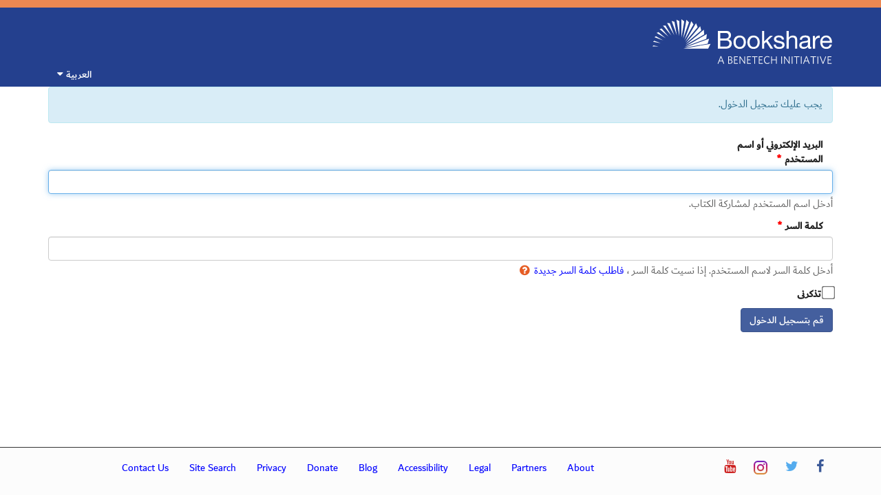

--- FILE ---
content_type: text/html;charset=UTF-8
request_url: https://catalog.bookshare.org/?showLanguage=ar
body_size: 12297
content:

<!DOCTYPE html>
<html lang="ar" dir="rtl">
  <head>
   <meta charset="utf-8"/>
   <meta http-equiv="X-UA-Compatible" content="IE=edge"/>
   <meta name="viewport" content="width=device-width, initial-scale=1"/>
    
   <title>        Ebooks for People with Reading Barriers | Bookshare
</title>
    <meta name="Description" content="Bookshare - Accessible Books for Individuals with Print Disabilities" />
    <meta name="Keywords" content="Bookshare, Benetech, accessible library, free ebooks for qualified students, digital book formats for blind, low vision, physical disability, reading disabilities, assistive technology, adaptive technology, reading support, special education, IDEA, Chafee, BRAILLE, DAISY, digital book formats, accessible instructional materials, AIM, text to speech, text readers, Braille notes, educational resources for persons with disabilities, U.S. Office of Special Education grants and awards, Jim Fruchterman, Arkenstone, Stimulus, ARRA, Individuals with Disabilities Education Act" />
   
<meta itemprop="accessibilityHazard" content="noFlashingHazard"/>
<meta itemprop="accessibilityHazard" content="noMotionSimulationHazard"/>
<meta itemprop="accessibilityHazard" content="noSoundHazard"/>
<meta itemprop="accessibilityAPI" content="ARIA"/>
<meta itemprop="accessibilityFeature" content="alternativeText"/>
<meta itemprop="accessibilityControl" content="fullKeyboardControl"/>
   <meta http-equiv="content-type" content="text/html; charset=utf-8" />

<script type="text/javascript" src="https://d179b0ow2luotx.cloudfront.net/c049fe8845e7a6b32e39d571ace91794be5d8cec/js/third-party/jquery/3.4.0/jquery-3.4.0.min.js"></script>
   <script type="text/javascript" src="https://d179b0ow2luotx.cloudfront.net/c049fe8845e7a6b32e39d571ace91794be5d8cec/js/common/benetech-commons.js"></script>
	<link rel="shortcut icon" href="https://d179b0ow2luotx.cloudfront.net/c049fe8845e7a6b32e39d571ace91794be5d8cec/img/favicon.ico" type="image/vnd.microsoft.icon" />
	
<link rel="stylesheet" href="https://d179b0ow2luotx.cloudfront.net/third-party/fonts/google/sourcesanspro/9/Source_Sans_Pro_400.css" media="all" />
<!--[if lte IE 8]>
<link rel="stylesheet" href="https://d179b0ow2luotx.cloudfront.net/c049fe8845e7a6b32e39d571ace91794be5d8cec/css/kala/panopoly-fonts-ie-open-sans.css?n7pbul" media="all" />
<![endif]-->
<!--[if lte IE 8]>
<link rel="stylesheet" href="https://d179b0ow2luotx.cloudfront.net/c049fe8845e7a6b32e39d571ace91794be5d8cec/css/kala/panopoly-fonts-ie-open-sans-bold.css?n7pbul" media="all" />
<![endif]-->
<!--[if lte IE 8]>
<link rel="stylesheet" href="https://d179b0ow2luotx.cloudfront.net/c049fe8845e7a6b32e39d571ace91794be5d8cec/css/kala/panopoly-fonts-ie-open-sans-italic.css?n7pbul" media="all" />
<![endif]-->
<!--[if lte IE 8]>
<link rel="stylesheet" href="https://d179b0ow2luotx.cloudfront.net/c049fe8845e7a6b32e39d571ace91794be5d8cec/css/kala/panopoly-fonts-ie-open-sans-bold-italic.css?n7pbul" media="all" />
<![endif]-->

<link rel="stylesheet" href="https://d179b0ow2luotx.cloudfront.net/c049fe8845e7a6b32e39d571ace91794be5d8cec/css/kala/css_kIqx7YzLLCHgYOHXmq6F3tWvNAugMzhpB2WTQZeyD9Y.css" media="all" />
<link rel="stylesheet" href="https://d179b0ow2luotx.cloudfront.net/c049fe8845e7a6b32e39d571ace91794be5d8cec/css/kala/css_ituXVAhSqR4GGknHUMuMbY204XSkhOuqgT-LuBcWLrg.css" media="all" />
<link rel="stylesheet" href="https://d179b0ow2luotx.cloudfront.net/c049fe8845e7a6b32e39d571ace91794be5d8cec/css/kala/css_LpvBsyrkmZ1LO2y8e9mzxeNMGFW6P-wHYkdUWPgbM4w.css" media="all" />
<link rel="stylesheet" href="https://d179b0ow2luotx.cloudfront.net/c049fe8845e7a6b32e39d571ace91794be5d8cec/css/kala/css_PxsPpITToy8ZnO0bJDA1TEC6bbFpGTfSWr2ZP8LuFYo.css" media="all" />
	<link rel="stylesheet" href="https://d179b0ow2luotx.cloudfront.net/c049fe8845e7a6b32e39d571ace91794be5d8cec/css/common/bookshare.rtl.min.css" media="all" />
	<link rel="stylesheet" href="https://d179b0ow2luotx.cloudfront.net/c049fe8845e7a6b32e39d571ace91794be5d8cec/css/common/dubaifonts.css" media="all" />

   <link rel="stylesheet" type="text/css" href="https://d179b0ow2luotx.cloudfront.net/c049fe8845e7a6b32e39d571ace91794be5d8cec/css/common/app.css" media="screen" />
   
    
<!-- Google Tag Manager -->
<script>(function(w,d,s,l,i){w[l]=w[l]||[];w[l].push({'gtm.start':
new Date().getTime(),event:'gtm.js'});var f=d.getElementsByTagName(s)[0],
j=d.createElement(s),dl=l!='dataLayer'?'&l='+l:'';j.async=true;j.src=
'https://www.googletagmanager.com/gtm.js?id='+i+dl;f.parentNode.insertBefore(j,f);
})(window,document,'script','dataLayer','GTM-W25M2R3');</script>
<!-- End Google Tag Manager -->
    <script type="text/javascript">
    var _gaq = _gaq || [];
    _gaq.push(['_setAccount', 'UA-2390830-4']);
    _gaq.push(['_setDomainName', 'bookshare.org']);

    (function() {
    var ga = document.createElement('script'); ga.type = 'text/javascript'; ga.async = true;
    ga.src = ('https:' == document.location.protocol ? 'https://ssl' : 'http://www') + '.google-analytics.com/ga.js';
    var s = document.getElementsByTagName('script')[0]; s.parentNode.insertBefore(ga, s);
    })();
    </script>
</head>
<body id="quickSearch">
<!-- Google Tag Manager (noscript) -->
<noscript><iframe src="https://www.googletagmanager.com/ns.html?id=GTM-W25M2R3"
height="0" width="0" style="display:none;visibility:hidden"></iframe></noscript>
<!-- End Google Tag Manager (noscript) -->

		<div id="skip-link">
			<a class="element-invisible element-focusable" href="#main-content">قم بتخطي إلى المحتوى الاساسي.</a>
		</div>
<!-- Page Header -->
<header class="site-header" role="banner">
<div class="container">
	<div class="row" style="display:flex;align-items:flex-end;">
		<div class="site-name-slogan col-md-5">
            <a href="/" title="Bookshare: Homepage" rel="home" class="h2 brand site-name">
                <span class="icon-bks-logo" aria-hidden="true"></span>
                <span class="sr-only">Bookshare: Homepage</span>
            </a>
		</div> <!-- /.site-name-slogan -->
		<div class="col-md-7 text-right">
	<div class="dropdown">
		<a href="#" class="btn btn-link dropdown-toggle" type="button" id="headerLanguagePicker" data-toggle="dropdown" aria-haspopup="true" aria-expanded="true">
			العربية
		    <span class="fa fa-caret-down"></span>
		</a>
		<ul class="dropdown-menu dropdown-menu-right" aria-labelledby="headerLanguagePicker" style="min-width:auto;">
				<li><a href="/?showLanguage=en">
					English
				</a></li>
				<li><a href="/?showLanguage=ar">
					العربية
				</a></li>
		</ul>
	</div>
		</div>
	</div><!-- /.row -->
</div>
</header><!--/.site-header-->
<div class="container">
    	<a id="main-content" name="main-content"></a>
	<div id="messaging">
                <div id="requestScopeAlerts" class="alert alert-info" role="status" aria-live="assertive">
            <p id="youMustLogIn" class="infoMessaging">يجب عليك تسجيل الدخول.</p>
            </div>


	</div>

	<div role="main" id="featuredContent">
    
    
    <script type="text/javascript">
    //<![CDATA[
        function focusLogin() {
            $('#j_userName').focus();
        }
        $(document).ready(focusLogin);
    //]]>
    </script>
    <form action="https://catalog.bookshare.org/login" method="post">
<fieldset>
    
    <div class="form-group">
        <label for="j_userName" class="control-label col-sm-2">
البريد الإلكتروني أو اسم المستخدم<span class="form-required" 	title="هذه الخانة مطلوبة" aria-label="هذه الخانة مطلوبة"
> *</span>		</label>
        <input id="j_userName" name="j_userName" type="text" maxlength="128" value="" class="form-control form-text required" autocomplete="off" aria-describedby="j_userName-help"/>
	    	<div class="help-block" id="j_userName-help">أدخل اسم المستخدم لمشاركة الكتاب.</div>
    </div><!-- End .formUnit -->
    <div class="form-group">
        <label for="j_password" class="control-label col-sm-2">
كلمة السر<span class="form-required" 	title="هذه الخانة مطلوبة" aria-label="هذه الخانة مطلوبة"
> *</span>		</label>
        <input id="j_password" name="j_password" type="password" maxlength="32" class="form-control form-text required" ar/>
	        <div class="help-block" id="j_password-help">

            أدخل كلمة السر لاسم المستخدم. إذا نسيت كلمة السر ، <a href="https://www.bookshare.org/forgotPassword"> فاطلب كلمة السر جديدة </a>
                <a class="youtubeHelp help-icon" href="https://www.youtube.com/watch?v=NJYtrbgHTLM" 	title="How to reset password video" aria-label="How to reset password video"
>?</a>
			</div>
    </div><!-- End .formUnit -->
    <div class="form-group">
        <input type="checkbox" id="_spring_security_remember_me" name="_spring_security_remember_me" value="true"/>
        <label for="_spring_security_remember_me" 	title="تذكرني لمدة 2 أسابيع" aria-label="تذكرني لمدة 2 أسابيع"
>تذكرنى</label>             
    </div>
</fieldset>        <input type="submit" class="btn btn-primary" id="signInSubmit" name="signInSubmit" value="قم بتسجيل الدخول" />
        <br class="cb" />
    </form>

    
		<br class="cb" />
	</div><!-- End #featuredContent -->
</div><!-- /.container -->

    
<footer role="contentinfo" class="site-footer">
	<div class="container">
		<div class="row">
        	<div class="secondary-links col-sm-3">
				<div class="bks-social-icons clearfix">
            		<nav class="social-links">
                        <div class="follow-link-wrapper"><a href="https://www.facebook.com/bookshare" class="btn btn-link" title="Follow Bookshare on Facebook"><span class="sr-only">Facebook</span><span class="fa-lg fa fa-facebook fa-bks-follow-facebook" aria-hidden="true"></span></a></div>
                        <div class="follow-link-wrapper"><a href="https://www.twitter.com/bookshare" class="btn btn-link" title="Follow Bookshare on Twitter"><span class="sr-only">Twitter</span><span class="fa-lg fa fa-twitter fa-bks-follow-twitter" aria-hidden="true"></span></a></div>
                        <div class="follow-link-wrapper"><a href="https://www.instagram.com/bookshare_org" class="btn btn-link" title="Follow Bookshare on Instagram"><span class="sr-only">Instagram</span><img src="https://d179b0ow2luotx.cloudfront.net/c049fe8845e7a6b32e39d571ace91794be5d8cec/img/instagram.png" height="20" aria-hidden="true"/></a></div>
                        <div class="follow-link-wrapper"><a href="https://www.youtube.com/user/BookshareTeam" class="btn btn-link" title="Follow Bookshare on YouTube"><span class="sr-only">YouTube</span><span class="fa-lg fa fa-youtube fa-bks-follow-youtube" aria-hidden="true"></span></a></div>
					</nav>
         		</div>
         	</div>
          	<div class="col-sm-9">
        		<ul class="menu clearfix">
        			<li class="first collapsed"><a href="https://www.bookshare.org/cms/about">About</a></li>
					<li class="collapsed"><a href="https://www.bookshare.org/cms/partners">Partners</a></li>
					<li class="collapsed"><a href="https://www.bookshare.org/cms/legal-information">Legal</a></li>
					<li class="leaf"><a href="https://www.bookshare.org/cms/accessibility">Accessibility</a></li>
					<li class="leaf"><a href="https://www.bookshare.org/blog">Blog</a></li>
					<li class="leaf"><a href="https://www.bookshare.org/cms/get-involved/donate">Donate</a></li>
					<li class="leaf"><a href="https://www.bookshare.org/cms/privacy">Privacy</a></li>
					<li class="leaf"><a href="https://www.bookshare.org/cms/search">Site Search</a></li>
					<li class="last leaf"><a href="/contactUs">Contact Us</a></li>
				</ul>                
		  	</div>
      	</div><!-- /.row -->
      	<div class="footer-message">
    		Bookshare&reg; and Benetech&reg; are registered trademarks of Beneficent Technology, Inc. This website is &copy; Copyright 2002-2026, Beneficent Technology, Inc.
		</div>
	</div><!--/.container-->
</footer>
  
  

<script type="text/javascript" src="https://d179b0ow2luotx.cloudfront.net/c049fe8845e7a6b32e39d571ace91794be5d8cec/js/third-party/modernizr.bookshare.min.js"></script>
<script type="text/javascript" src="https://d179b0ow2luotx.cloudfront.net/c049fe8845e7a6b32e39d571ace91794be5d8cec/js/common/bookshare.pkg.js"></script>
   
</body>
</html>


--- FILE ---
content_type: text/css
request_url: https://d179b0ow2luotx.cloudfront.net/c049fe8845e7a6b32e39d571ace91794be5d8cec/css/common/bookshare.rtl.min.css
body_size: 23143
content:
@charset "UTF-8";/*! normalize.css v3.0.3 | MIT License | github.com/necolas/normalize.css */html{font-family:sans-serif;-webkit-text-size-adjust:100%;-ms-text-size-adjust:100%}body{margin:0}article,aside,details,figcaption,figure,footer,header,hgroup,main,menu,nav,section,summary{display:block}audio,canvas,progress,video{display:inline-block;vertical-align:baseline}audio:not([controls]){display:none;height:0}[hidden],template{display:none}a{background-color:transparent}a:active,a:hover{outline:0}abbr[title]{border-bottom:1px dotted}b,strong{font-weight:700}dfn{font-style:italic}h1{margin:.67em 0;font-size:2em}mark{color:#000;background:#ff0}small{font-size:80%}sub,sup{position:relative;font-size:75%;line-height:0;vertical-align:baseline}sup{top:-.5em}sub{bottom:-.25em}img{border:0}svg:not(:root){overflow:hidden}figure{margin:1em 40px}hr{height:0;-webkit-box-sizing:content-box;box-sizing:content-box}pre{overflow:auto}code,kbd,pre,samp{font-family:monospace,monospace;font-size:1em}button,input,optgroup,select,textarea{margin:0;font:inherit;color:inherit}button{overflow:visible}button,select{text-transform:none}button,html input[type=button],input[type=reset],input[type=submit]{-webkit-appearance:button;cursor:pointer}button[disabled],html input[disabled]{cursor:default}button::-moz-focus-inner,input::-moz-focus-inner{padding:0;border:0}input{line-height:normal}input[type=checkbox],input[type=radio]{-webkit-box-sizing:border-box;box-sizing:border-box;padding:0}input[type=number]::-webkit-inner-spin-button,input[type=number]::-webkit-outer-spin-button{height:auto}input[type=search]{-webkit-box-sizing:content-box;box-sizing:content-box;-webkit-appearance:textfield}input[type=search]::-webkit-search-cancel-button,input[type=search]::-webkit-search-decoration{-webkit-appearance:none}fieldset{padding:.35em .625em .75em;margin:0 2px;border:1px solid silver}legend{padding:0;border:0}textarea{overflow:auto}optgroup{font-weight:700}table{border-spacing:0;border-collapse:collapse}td,th{padding:0}/*! Source: https://github.com/h5bp/html5-boilerplate/blob/master/src/css/main.css */@media print{*,:after,:before{color:#000!important;text-shadow:none!important;background:0 0!important;-webkit-box-shadow:none!important;box-shadow:none!important}a,a:visited{text-decoration:underline}a[href]:after{content:" (" attr(href) ")"}abbr[title]:after{content:" (" attr(title) ")"}a[href^="#"]:after,a[href^="javascript:"]:after{content:""}blockquote,pre{border:1px solid #999;page-break-inside:avoid}thead{display:table-header-group}img,tr{page-break-inside:avoid}img{max-width:100%!important}h2,h3,p{orphans:3;widows:3}h2,h3{page-break-after:avoid}.navbar{display:none}.btn>.caret,.dropup>.btn>.caret,.dropup>.secondary-tout>.caret,.secondary-tout>.caret{border-top-color:#000!important}.label{border:1px solid #000}.table{border-collapse:collapse!important}.table td,.table th{background-color:#fff!important}.table-bordered td,.table-bordered th{border:1px solid #ddd!important}}*{-webkit-box-sizing:border-box;box-sizing:border-box}:after,:before{-webkit-box-sizing:border-box;box-sizing:border-box}html{font-size:10px;-webkit-tap-highlight-color:rgba(0,0,0,0)}body{font-family:"Source Sans Pro","Helvetica Neue",Helvetica,Arial,"Lucida Grande",sans-serif;font-size:15px;line-height:1.428571;color:#222;background-color:#fff}button,input,select,textarea{font-family:inherit;font-size:inherit;line-height:inherit}a{color:#00f;text-decoration:none}a:focus,a:hover{color:purple;text-decoration:underline}a:focus{outline:5px auto -webkit-focus-ring-color;outline-offset:-2px}figure{margin:0}img{vertical-align:middle}.banner img,.img-responsive{display:block;max-width:100%;height:auto}.img-rounded{border-radius:6px}.img-thumbnail{display:inline-block;max-width:100%;height:auto;padding:4px;line-height:1.428571;background-color:#fff;border:1px solid #ddd;border-radius:4px;-webkit-transition:all .2s ease-in-out;transition:all .2s ease-in-out}.img-circle{border-radius:50%}hr{margin-top:21px;margin-bottom:21px;border:0;border-top:1px solid #eee}.dropdown-login .form-item-name .help-block,.element-invisible,.open>.dropdown-login .form-item-name .help-block,.sr-only{position:absolute;width:1px;height:1px;padding:0;margin:-1px;overflow:hidden;clip:rect(0,0,0,0);border:0}.sr-only-focusable:active,.sr-only-focusable:focus{position:static;width:auto;height:auto;margin:0;overflow:visible;clip:auto}[role=button]{cursor:pointer}.brand-heading small,.h1,.h2,.h3,.h4,.h5,.h6,h1,h2,h3,h4,h5,h6{font-family:"Helvetica Neue",Helvetica,Arial,"Lucida Grande",sans-serif;font-weight:500;line-height:1.1;color:#445f9e}.brand-heading small .small,.brand-heading small small,.h1 .small,.h1 small,.h2 .small,.h2 small,.h3 .small,.h3 small,.h4 .small,.h4 small,.h5 .small,.h5 small,.h6 .small,.h6 small,h1 .small,h1 small,h2 .small,h2 small,h3 .small,h3 small,h4 .small,h4 small,h5 .small,h5 small,h6 .small,h6 small{font-weight:400;line-height:1;color:#767676}.brand-heading small,.h1,.h2,.h3,h1,h2,h3{margin-top:21px;margin-bottom:10.5px}.brand-heading small .small,.brand-heading small small,.h1 .small,.h1 small,.h2 .small,.h2 small,.h3 .small,.h3 small,h1 .small,h1 small,h2 .small,h2 small,h3 .small,h3 small{font-size:65%}.h4,.h5,.h6,h4,h5,h6{margin-top:10.5px;margin-bottom:10.5px}.h4 .small,.h4 small,.h5 .small,.h5 small,.h6 .small,.h6 small,h4 .small,h4 small,h5 .small,h5 small,h6 .small,h6 small{font-size:75%}.h1,h1{font-size:39px}.h2,h2{font-size:32px}.brand-heading small,.h3,h3{font-size:26px}.h4,h4{font-size:19px}.h5,h5{font-size:15px}.h6,h6{font-size:13px}p{margin:0 0 10.5px}.lead{margin-bottom:21px;font-size:17px;font-weight:300;line-height:1.4}@media (min-width:768px){.lead{font-size:22.5px}}.small,small{font-size:86%}.mark,mark{padding:.2em;background-color:#fcf8e3}.text-left{text-align:right}.text-right{text-align:left}.text-center{text-align:center}.text-justify{text-align:justify}.text-nowrap{white-space:nowrap}.text-lowercase{text-transform:lowercase}.initialism,.text-uppercase{text-transform:uppercase}.text-capitalize{text-transform:capitalize}.text-muted{color:#767676}.text-primary{color:#445f9e}a.text-primary:focus,a.text-primary:hover{color:#354a7a}.text-success{color:#3c763d}a.text-success:focus,a.text-success:hover{color:#2b542c}.text-info{color:#31708f}a.text-info:focus,a.text-info:hover{color:#245269}.text-warning{color:#8a6d3b}a.text-warning:focus,a.text-warning:hover{color:#66512c}.text-danger{color:#a94442}a.text-danger:focus,a.text-danger:hover{color:#843534}.bg-primary{color:#fff}.bg-primary{background-color:#445f9e}a.bg-primary:focus,a.bg-primary:hover{background-color:#354a7a}.bg-success{background-color:#dff0d8}a.bg-success:focus,a.bg-success:hover{background-color:#c1e2b3}.bg-info{background-color:#d9edf7}a.bg-info:focus,a.bg-info:hover{background-color:#afd9ee}.bg-warning{background-color:#fcf8e3}a.bg-warning:focus,a.bg-warning:hover{background-color:#f7ecb5}.bg-danger{background-color:#f2dede}a.bg-danger:focus,a.bg-danger:hover{background-color:#e4b9b9}.page-header{padding-bottom:9.5px;margin:42px 0 21px;border-bottom:1px solid #767676}ol,ul{margin-top:0;margin-bottom:10.5px}ol ol,ol ul,ul ol,ul ul{margin-bottom:0}.list-unstyled{padding-right:0;list-style:none}.list-inline{padding-right:0;margin-right:-5px;list-style:none}.list-inline>li{display:inline-block;padding-right:5px;padding-left:5px}dl{margin-top:0;margin-bottom:21px}dd,dt{line-height:1.428571}dt{font-weight:700}dd{margin-right:0}.dl-horizontal dd:after,.dl-horizontal dd:before{display:table;content:" "}.dl-horizontal dd:after{clear:both}@media (min-width:768px){.dl-horizontal dt{float:right;width:160px;overflow:hidden;clear:right;text-align:left;text-overflow:ellipsis;white-space:nowrap}.dl-horizontal dd{margin-right:180px}}abbr[data-original-title],abbr[title]{cursor:help;border-bottom:1px dotted #767676}.initialism{font-size:90%}blockquote{padding:10.5px 21px;margin:0 0 21px;font-size:15px;border-right:5px solid #eee}blockquote ol:last-child,blockquote p:last-child,blockquote ul:last-child{margin-bottom:0}blockquote .small,blockquote footer,blockquote small{display:block;font-size:80%;line-height:1.428571;color:#767676}blockquote .small:before,blockquote footer:before,blockquote small:before{content:'\2014 \00A0'}.blockquote-reverse,blockquote.pull-right{padding-right:0;padding-left:15px;text-align:left;border-right:0;border-left:5px solid #eee}.blockquote-reverse .small:before,.blockquote-reverse footer:before,.blockquote-reverse small:before,blockquote.pull-right .small:before,blockquote.pull-right footer:before,blockquote.pull-right small:before{content:''}.blockquote-reverse .small:after,.blockquote-reverse footer:after,.blockquote-reverse small:after,blockquote.pull-right .small:after,blockquote.pull-right footer:after,blockquote.pull-right small:after{content:'\00A0 \2014'}address{margin-bottom:21px;font-style:normal;line-height:1.428571}code,kbd,pre,samp{font-family:Menlo,Monaco,Consolas,"Courier New",monospace}code{padding:2px 4px;font-size:90%;color:#c7254e;background-color:#f9f2f4;border-radius:4px}kbd{padding:2px 4px;font-size:90%;color:#fff;background-color:#333;border-radius:3px;-webkit-box-shadow:inset 0 -1px 0 rgba(0,0,0,.25);box-shadow:inset 0 -1px 0 rgba(0,0,0,.25)}kbd kbd{padding:0;font-size:100%;font-weight:700;-webkit-box-shadow:none;box-shadow:none}pre{display:block;padding:10px;margin:0 0 10.5px;font-size:14px;line-height:1.428571;color:#333;word-break:break-all;word-wrap:break-word;background-color:#f5f5f5;border:1px solid #ccc;border-radius:4px}pre code{padding:0;font-size:inherit;color:inherit;white-space:pre-wrap;background-color:transparent;border-radius:0}.pre-scrollable{max-height:340px;overflow-y:scroll}.container{padding-right:15px;padding-left:15px;margin-right:auto;margin-left:auto}.container:after,.container:before{display:table;content:" "}.container:after{clear:both}@media (min-width:768px){.container{width:750px}}@media (min-width:992px){.container{width:970px}}@media (min-width:1200px){.container{width:1170px}}.container-fluid{padding-right:15px;padding-left:15px;margin-right:auto;margin-left:auto}.container-fluid:after,.container-fluid:before{display:table;content:" "}.container-fluid:after{clear:both}.row{margin-right:-15px;margin-left:-15px}.row:after,.row:before{display:table;content:" "}.row:after{clear:both}.col-lg-1,.col-lg-10,.col-lg-11,.col-lg-12,.col-lg-2,.col-lg-3,.col-lg-4,.col-lg-5,.col-lg-6,.col-lg-7,.col-lg-8,.col-lg-9,.col-md-1,.col-md-10,.col-md-11,.col-md-12,.col-md-2,.col-md-3,.col-md-4,.col-md-5,.col-md-6,.col-md-7,.col-md-8,.col-md-9,.col-sm-1,.col-sm-10,.col-sm-11,.col-sm-12,.col-sm-2,.col-sm-3,.col-sm-4,.col-sm-5,.col-sm-6,.col-sm-7,.col-sm-8,.col-sm-9,.col-xs-1,.col-xs-10,.col-xs-11,.col-xs-12,.col-xs-2,.col-xs-3,.col-xs-4,.col-xs-5,.col-xs-6,.col-xs-7,.col-xs-8,.col-xs-9{position:relative;min-height:1px;padding-right:15px;padding-left:15px}.col-xs-1,.col-xs-10,.col-xs-11,.col-xs-12,.col-xs-2,.col-xs-3,.col-xs-4,.col-xs-5,.col-xs-6,.col-xs-7,.col-xs-8,.col-xs-9{float:right}.col-xs-1{width:8.333333%}.col-xs-2{width:16.666667%}.col-xs-3{width:25%}.col-xs-4{width:33.333333%}.col-xs-5{width:41.666667%}.col-xs-6{width:50%}.col-xs-7{width:58.333333%}.col-xs-8{width:66.666667%}.col-xs-9{width:75%}.col-xs-10{width:83.333333%}.col-xs-11{width:91.666667%}.col-xs-12{width:100%}.col-xs-pull-0{left:auto}.col-xs-pull-1{left:8.333333%}.col-xs-pull-2{left:16.666667%}.col-xs-pull-3{left:25%}.col-xs-pull-4{left:33.333333%}.col-xs-pull-5{left:41.666667%}.col-xs-pull-6{left:50%}.col-xs-pull-7{left:58.333333%}.col-xs-pull-8{left:66.666667%}.col-xs-pull-9{left:75%}.col-xs-pull-10{left:83.333333%}.col-xs-pull-11{left:91.666667%}.col-xs-pull-12{left:100%}.col-xs-push-0{right:auto}.col-xs-push-1{right:8.333333%}.col-xs-push-2{right:16.666667%}.col-xs-push-3{right:25%}.col-xs-push-4{right:33.333333%}.col-xs-push-5{right:41.666667%}.col-xs-push-6{right:50%}.col-xs-push-7{right:58.333333%}.col-xs-push-8{right:66.666667%}.col-xs-push-9{right:75%}.col-xs-push-10{right:83.333333%}.col-xs-push-11{right:91.666667%}.col-xs-push-12{right:100%}.col-xs-offset-0{margin-right:0}.col-xs-offset-1{margin-right:8.333333%}.col-xs-offset-2{margin-right:16.666667%}.col-xs-offset-3{margin-right:25%}.col-xs-offset-4{margin-right:33.333333%}.col-xs-offset-5{margin-right:41.666667%}.col-xs-offset-6{margin-right:50%}.col-xs-offset-7{margin-right:58.333333%}.col-xs-offset-8{margin-right:66.666667%}.col-xs-offset-9{margin-right:75%}.col-xs-offset-10{margin-right:83.333333%}.col-xs-offset-11{margin-right:91.666667%}.col-xs-offset-12{margin-right:100%}@media (min-width:768px){.col-sm-1,.col-sm-10,.col-sm-11,.col-sm-12,.col-sm-2,.col-sm-3,.col-sm-4,.col-sm-5,.col-sm-6,.col-sm-7,.col-sm-8,.col-sm-9{float:right}.col-sm-1{width:8.333333%}.col-sm-2{width:16.666667%}.col-sm-3{width:25%}.col-sm-4{width:33.333333%}.col-sm-5{width:41.666667%}.col-sm-6{width:50%}.col-sm-7{width:58.333333%}.col-sm-8{width:66.666667%}.col-sm-9{width:75%}.col-sm-10{width:83.333333%}.col-sm-11{width:91.666667%}.col-sm-12{width:100%}.col-sm-pull-0{left:auto}.col-sm-pull-1{left:8.333333%}.col-sm-pull-2{left:16.666667%}.col-sm-pull-3{left:25%}.col-sm-pull-4{left:33.333333%}.col-sm-pull-5{left:41.666667%}.col-sm-pull-6{left:50%}.col-sm-pull-7{left:58.333333%}.col-sm-pull-8{left:66.666667%}.col-sm-pull-9{left:75%}.col-sm-pull-10{left:83.333333%}.col-sm-pull-11{left:91.666667%}.col-sm-pull-12{left:100%}.col-sm-push-0{right:auto}.col-sm-push-1{right:8.333333%}.col-sm-push-2{right:16.666667%}.col-sm-push-3{right:25%}.col-sm-push-4{right:33.333333%}.col-sm-push-5{right:41.666667%}.col-sm-push-6{right:50%}.col-sm-push-7{right:58.333333%}.col-sm-push-8{right:66.666667%}.col-sm-push-9{right:75%}.col-sm-push-10{right:83.333333%}.col-sm-push-11{right:91.666667%}.col-sm-push-12{right:100%}.col-sm-offset-0{margin-right:0}.col-sm-offset-1{margin-right:8.333333%}.col-sm-offset-2{margin-right:16.666667%}.col-sm-offset-3{margin-right:25%}.col-sm-offset-4{margin-right:33.333333%}.col-sm-offset-5{margin-right:41.666667%}.col-sm-offset-6{margin-right:50%}.col-sm-offset-7{margin-right:58.333333%}.col-sm-offset-8{margin-right:66.666667%}.col-sm-offset-9{margin-right:75%}.col-sm-offset-10{margin-right:83.333333%}.col-sm-offset-11{margin-right:91.666667%}.col-sm-offset-12{margin-right:100%}}@media (min-width:992px){.col-md-1,.col-md-10,.col-md-11,.col-md-12,.col-md-2,.col-md-3,.col-md-4,.col-md-5,.col-md-6,.col-md-7,.col-md-8,.col-md-9{float:right}.col-md-1{width:8.333333%}.col-md-2{width:16.666667%}.col-md-3{width:25%}.col-md-4{width:33.333333%}.col-md-5{width:41.666667%}.col-md-6{width:50%}.col-md-7{width:58.333333%}.col-md-8{width:66.666667%}.col-md-9{width:75%}.col-md-10{width:83.333333%}.col-md-11{width:91.666667%}.col-md-12{width:100%}.col-md-pull-0{left:auto}.col-md-pull-1{left:8.333333%}.col-md-pull-2{left:16.666667%}.col-md-pull-3{left:25%}.col-md-pull-4{left:33.333333%}.col-md-pull-5{left:41.666667%}.col-md-pull-6{left:50%}.col-md-pull-7{left:58.333333%}.col-md-pull-8{left:66.666667%}.col-md-pull-9{left:75%}.col-md-pull-10{left:83.333333%}.col-md-pull-11{left:91.666667%}.col-md-pull-12{left:100%}.col-md-push-0{right:auto}.col-md-push-1{right:8.333333%}.col-md-push-2{right:16.666667%}.col-md-push-3{right:25%}.col-md-push-4{right:33.333333%}.col-md-push-5{right:41.666667%}.col-md-push-6{right:50%}.col-md-push-7{right:58.333333%}.col-md-push-8{right:66.666667%}.col-md-push-9{right:75%}.col-md-push-10{right:83.333333%}.col-md-push-11{right:91.666667%}.col-md-push-12{right:100%}.col-md-offset-0{margin-right:0}.col-md-offset-1{margin-right:8.333333%}.col-md-offset-2{margin-right:16.666667%}.col-md-offset-3{margin-right:25%}.col-md-offset-4{margin-right:33.333333%}.col-md-offset-5{margin-right:41.666667%}.col-md-offset-6{margin-right:50%}.col-md-offset-7{margin-right:58.333333%}.col-md-offset-8{margin-right:66.666667%}.col-md-offset-9{margin-right:75%}.col-md-offset-10{margin-right:83.333333%}.col-md-offset-11{margin-right:91.666667%}.col-md-offset-12{margin-right:100%}}@media (min-width:1200px){.col-lg-1,.col-lg-10,.col-lg-11,.col-lg-12,.col-lg-2,.col-lg-3,.col-lg-4,.col-lg-5,.col-lg-6,.col-lg-7,.col-lg-8,.col-lg-9{float:right}.col-lg-1{width:8.333333%}.col-lg-2{width:16.666667%}.col-lg-3{width:25%}.col-lg-4{width:33.333333%}.col-lg-5{width:41.666667%}.col-lg-6{width:50%}.col-lg-7{width:58.333333%}.col-lg-8{width:66.666667%}.col-lg-9{width:75%}.col-lg-10{width:83.333333%}.col-lg-11{width:91.666667%}.col-lg-12{width:100%}.col-lg-pull-0{left:auto}.col-lg-pull-1{left:8.333333%}.col-lg-pull-2{left:16.666667%}.col-lg-pull-3{left:25%}.col-lg-pull-4{left:33.333333%}.col-lg-pull-5{left:41.666667%}.col-lg-pull-6{left:50%}.col-lg-pull-7{left:58.333333%}.col-lg-pull-8{left:66.666667%}.col-lg-pull-9{left:75%}.col-lg-pull-10{left:83.333333%}.col-lg-pull-11{left:91.666667%}.col-lg-pull-12{left:100%}.col-lg-push-0{right:auto}.col-lg-push-1{right:8.333333%}.col-lg-push-2{right:16.666667%}.col-lg-push-3{right:25%}.col-lg-push-4{right:33.333333%}.col-lg-push-5{right:41.666667%}.col-lg-push-6{right:50%}.col-lg-push-7{right:58.333333%}.col-lg-push-8{right:66.666667%}.col-lg-push-9{right:75%}.col-lg-push-10{right:83.333333%}.col-lg-push-11{right:91.666667%}.col-lg-push-12{right:100%}.col-lg-offset-0{margin-right:0}.col-lg-offset-1{margin-right:8.333333%}.col-lg-offset-2{margin-right:16.666667%}.col-lg-offset-3{margin-right:25%}.col-lg-offset-4{margin-right:33.333333%}.col-lg-offset-5{margin-right:41.666667%}.col-lg-offset-6{margin-right:50%}.col-lg-offset-7{margin-right:58.333333%}.col-lg-offset-8{margin-right:66.666667%}.col-lg-offset-9{margin-right:75%}.col-lg-offset-10{margin-right:83.333333%}.col-lg-offset-11{margin-right:91.666667%}.col-lg-offset-12{margin-right:100%}}table{background-color:transparent}caption{padding-top:8px;padding-bottom:8px;color:#767676;text-align:right}th{text-align:right}.table{width:100%;max-width:100%;margin-bottom:21px}.table>tbody>tr>td,.table>tbody>tr>th,.table>tfoot>tr>td,.table>tfoot>tr>th,.table>thead>tr>td,.table>thead>tr>th{padding:8px;line-height:1.428571;vertical-align:top;border-top:1px solid #ddd}.table>thead>tr>th{vertical-align:bottom;border-bottom:2px solid #ddd}.table>caption+thead>tr:first-child>td,.table>caption+thead>tr:first-child>th,.table>colgroup+thead>tr:first-child>td,.table>colgroup+thead>tr:first-child>th,.table>thead:first-child>tr:first-child>td,.table>thead:first-child>tr:first-child>th{border-top:0}.table>tbody+tbody{border-top:2px solid #ddd}.table .table{background-color:#fff}.table-condensed>tbody>tr>td,.table-condensed>tbody>tr>th,.table-condensed>tfoot>tr>td,.table-condensed>tfoot>tr>th,.table-condensed>thead>tr>td,.table-condensed>thead>tr>th{padding:5px}.table-bordered{border:1px solid #ddd}.table-bordered>tbody>tr>td,.table-bordered>tbody>tr>th,.table-bordered>tfoot>tr>td,.table-bordered>tfoot>tr>th,.table-bordered>thead>tr>td,.table-bordered>thead>tr>th{border:1px solid #ddd}.table-bordered>thead>tr>td,.table-bordered>thead>tr>th{border-bottom-width:2px}.table-striped>tbody>tr:nth-of-type(odd){background-color:#f9f9f9}.table-hover>tbody>tr:hover{background-color:#f5f5f5}table col[class*=col-]{position:static;display:table-column;float:none}table td[class*=col-],table th[class*=col-]{position:static;display:table-cell;float:none}.table>tbody>tr.active>td,.table>tbody>tr.active>th,.table>tbody>tr>td.active,.table>tbody>tr>th.active,.table>tfoot>tr.active>td,.table>tfoot>tr.active>th,.table>tfoot>tr>td.active,.table>tfoot>tr>th.active,.table>thead>tr.active>td,.table>thead>tr.active>th,.table>thead>tr>td.active,.table>thead>tr>th.active{background-color:#f5f5f5}.table-hover>tbody>tr.active:hover>td,.table-hover>tbody>tr.active:hover>th,.table-hover>tbody>tr:hover>.active,.table-hover>tbody>tr>td.active:hover,.table-hover>tbody>tr>th.active:hover{background-color:#e8e8e8}.table>tbody>tr.success>td,.table>tbody>tr.success>th,.table>tbody>tr>td.success,.table>tbody>tr>th.success,.table>tfoot>tr.success>td,.table>tfoot>tr.success>th,.table>tfoot>tr>td.success,.table>tfoot>tr>th.success,.table>thead>tr.success>td,.table>thead>tr.success>th,.table>thead>tr>td.success,.table>thead>tr>th.success{background-color:#dff0d8}.table-hover>tbody>tr.success:hover>td,.table-hover>tbody>tr.success:hover>th,.table-hover>tbody>tr:hover>.success,.table-hover>tbody>tr>td.success:hover,.table-hover>tbody>tr>th.success:hover{background-color:#d0e9c6}.table>tbody>tr.info>td,.table>tbody>tr.info>th,.table>tbody>tr>td.info,.table>tbody>tr>th.info,.table>tfoot>tr.info>td,.table>tfoot>tr.info>th,.table>tfoot>tr>td.info,.table>tfoot>tr>th.info,.table>thead>tr.info>td,.table>thead>tr.info>th,.table>thead>tr>td.info,.table>thead>tr>th.info{background-color:#d9edf7}.table-hover>tbody>tr.info:hover>td,.table-hover>tbody>tr.info:hover>th,.table-hover>tbody>tr:hover>.info,.table-hover>tbody>tr>td.info:hover,.table-hover>tbody>tr>th.info:hover{background-color:#c4e3f3}.table>tbody>tr.warning>td,.table>tbody>tr.warning>th,.table>tbody>tr>td.warning,.table>tbody>tr>th.warning,.table>tfoot>tr.warning>td,.table>tfoot>tr.warning>th,.table>tfoot>tr>td.warning,.table>tfoot>tr>th.warning,.table>thead>tr.warning>td,.table>thead>tr.warning>th,.table>thead>tr>td.warning,.table>thead>tr>th.warning{background-color:#fcf8e3}.table-hover>tbody>tr.warning:hover>td,.table-hover>tbody>tr.warning:hover>th,.table-hover>tbody>tr:hover>.warning,.table-hover>tbody>tr>td.warning:hover,.table-hover>tbody>tr>th.warning:hover{background-color:#faf2cc}.table>tbody>tr.danger>td,.table>tbody>tr.danger>th,.table>tbody>tr>td.danger,.table>tbody>tr>th.danger,.table>tfoot>tr.danger>td,.table>tfoot>tr.danger>th,.table>tfoot>tr>td.danger,.table>tfoot>tr>th.danger,.table>thead>tr.danger>td,.table>thead>tr.danger>th,.table>thead>tr>td.danger,.table>thead>tr>th.danger{background-color:#f2dede}.table-hover>tbody>tr.danger:hover>td,.table-hover>tbody>tr.danger:hover>th,.table-hover>tbody>tr:hover>.danger,.table-hover>tbody>tr>td.danger:hover,.table-hover>tbody>tr>th.danger:hover{background-color:#ebcccc}.table-responsive{min-height:.01%;overflow-x:auto}@media screen and (max-width:767px){.table-responsive{width:100%;margin-bottom:15.75px;overflow-y:hidden;-ms-overflow-style:-ms-autohiding-scrollbar;border:1px solid #ddd}.table-responsive>.table{margin-bottom:0}.table-responsive>.table>tbody>tr>td,.table-responsive>.table>tbody>tr>th,.table-responsive>.table>tfoot>tr>td,.table-responsive>.table>tfoot>tr>th,.table-responsive>.table>thead>tr>td,.table-responsive>.table>thead>tr>th{white-space:nowrap}.table-responsive>.table-bordered{border:0}.table-responsive>.table-bordered>tbody>tr>td:first-child,.table-responsive>.table-bordered>tbody>tr>th:first-child,.table-responsive>.table-bordered>tfoot>tr>td:first-child,.table-responsive>.table-bordered>tfoot>tr>th:first-child,.table-responsive>.table-bordered>thead>tr>td:first-child,.table-responsive>.table-bordered>thead>tr>th:first-child{border-right:0}.table-responsive>.table-bordered>tbody>tr>td:last-child,.table-responsive>.table-bordered>tbody>tr>th:last-child,.table-responsive>.table-bordered>tfoot>tr>td:last-child,.table-responsive>.table-bordered>tfoot>tr>th:last-child,.table-responsive>.table-bordered>thead>tr>td:last-child,.table-responsive>.table-bordered>thead>tr>th:last-child{border-left:0}.table-responsive>.table-bordered>tbody>tr:last-child>td,.table-responsive>.table-bordered>tbody>tr:last-child>th,.table-responsive>.table-bordered>tfoot>tr:last-child>td,.table-responsive>.table-bordered>tfoot>tr:last-child>th{border-bottom:0}}fieldset{min-width:0;padding:0;margin:0;border:0}legend{display:block;width:100%;padding:0;margin-bottom:21px;font-size:22.5px;line-height:inherit;color:#333;border:0;border-bottom:1px solid #e5e5e5}label{display:inline-block;max-width:100%;margin-bottom:5px;font-weight:700}input[type=search]{-webkit-box-sizing:border-box;box-sizing:border-box}input[type=checkbox],input[type=radio]{margin:4px 0 0;margin-top:1px\9;line-height:normal}input[type=file]{display:block}input[type=range]{display:block;width:100%}select[multiple],select[size]{height:auto}input[type=checkbox]:focus,input[type=file]:focus,input[type=radio]:focus{outline:5px auto -webkit-focus-ring-color;outline-offset:-2px}output{display:block;padding-top:7px;font-size:15px;line-height:1.428571;color:#555}.form-control{display:block;width:100%;height:35px;padding:6px 12px;font-size:15px;line-height:1.428571;color:#555;background-color:#fff;background-image:none;border:1px solid #ccc;border-radius:4px;-webkit-box-shadow:inset 0 1px 1px rgba(0,0,0,.075);box-shadow:inset 0 1px 1px rgba(0,0,0,.075);-webkit-transition:border-color ease-in-out .15s,box-shadow ease-in-out .15s;-webkit-transition:border-color ease-in-out .15s,-webkit-box-shadow ease-in-out .15s;transition:border-color ease-in-out .15s,-webkit-box-shadow ease-in-out .15s;transition:border-color ease-in-out .15s,box-shadow ease-in-out .15s;transition:border-color ease-in-out .15s,box-shadow ease-in-out .15s,-webkit-box-shadow ease-in-out .15s}.form-control:focus{border-color:#66afe9;outline:0;-webkit-box-shadow:inset 0 1px 1px rgba(0,0,0,.075),0 0 8px rgba(102,175,233,.6);box-shadow:inset 0 1px 1px rgba(0,0,0,.075),0 0 8px rgba(102,175,233,.6)}.form-control::-moz-placeholder{color:#767676;opacity:1}.form-control:-ms-input-placeholder{color:#767676}.form-control::-webkit-input-placeholder{color:#767676}.form-control::-ms-expand{background-color:transparent;border:0}.form-control[disabled],.form-control[readonly],fieldset[disabled] .form-control{background-color:#eee;opacity:1}.form-control[disabled],fieldset[disabled] .form-control{cursor:not-allowed}textarea.form-control{height:auto}input[type=search]{-webkit-appearance:none}@media screen and (-webkit-min-device-pixel-ratio:0){input[type=date].form-control,input[type=datetime-local].form-control,input[type=month].form-control,input[type=time].form-control{line-height:35px}.input-group-sm input[type=date],.input-group-sm input[type=datetime-local],.input-group-sm input[type=month],.input-group-sm input[type=time],.input-group-sm>.input-group-btn>input.btn[type=date],.input-group-sm>.input-group-btn>input.btn[type=datetime-local],.input-group-sm>.input-group-btn>input.btn[type=month],.input-group-sm>.input-group-btn>input.btn[type=time],.input-group-sm>.input-group-btn>input.secondary-tout[type=date],.input-group-sm>.input-group-btn>input.secondary-tout[type=datetime-local],.input-group-sm>.input-group-btn>input.secondary-tout[type=month],.input-group-sm>.input-group-btn>input.secondary-tout[type=time],.input-group-sm>input.form-control[type=date],.input-group-sm>input.form-control[type=datetime-local],.input-group-sm>input.form-control[type=month],.input-group-sm>input.form-control[type=time],.input-group-sm>input.input-group-addon[type=date],.input-group-sm>input.input-group-addon[type=datetime-local],.input-group-sm>input.input-group-addon[type=month],.input-group-sm>input.input-group-addon[type=time],input[type=date].input-sm,input[type=datetime-local].input-sm,input[type=month].input-sm,input[type=time].input-sm{line-height:31px}.input-group-lg input[type=date],.input-group-lg input[type=datetime-local],.input-group-lg input[type=month],.input-group-lg input[type=time],.input-group-lg>.input-group-btn>input.btn[type=date],.input-group-lg>.input-group-btn>input.btn[type=datetime-local],.input-group-lg>.input-group-btn>input.btn[type=month],.input-group-lg>.input-group-btn>input.btn[type=time],.input-group-lg>.input-group-btn>input.secondary-tout[type=date],.input-group-lg>.input-group-btn>input.secondary-tout[type=datetime-local],.input-group-lg>.input-group-btn>input.secondary-tout[type=month],.input-group-lg>.input-group-btn>input.secondary-tout[type=time],.input-group-lg>input.form-control[type=date],.input-group-lg>input.form-control[type=datetime-local],.input-group-lg>input.form-control[type=month],.input-group-lg>input.form-control[type=time],.input-group-lg>input.input-group-addon[type=date],.input-group-lg>input.input-group-addon[type=datetime-local],.input-group-lg>input.input-group-addon[type=month],.input-group-lg>input.input-group-addon[type=time],input[type=date].input-lg,input[type=datetime-local].input-lg,input[type=month].input-lg,input[type=time].input-lg{line-height:48px}}.form-group{margin-bottom:15px}.checkbox,.radio{position:relative;display:block;margin-top:10px;margin-bottom:10px}.checkbox label,.radio label{min-height:21px;padding-right:20px;margin-bottom:0;font-weight:400;cursor:pointer}.checkbox input[type=checkbox],.checkbox-inline input[type=checkbox],.radio input[type=radio],.radio-inline input[type=radio]{position:absolute;margin-top:4px\9;margin-right:-20px}.checkbox+.checkbox,.radio+.radio{margin-top:-5px}.checkbox-inline,.radio-inline{position:relative;display:inline-block;padding-right:20px;margin-bottom:0;font-weight:400;vertical-align:middle;cursor:pointer}.checkbox-inline+.checkbox-inline,.radio-inline+.radio-inline{margin-top:0;margin-right:10px}fieldset[disabled] input[type=checkbox],fieldset[disabled] input[type=radio],input[type=checkbox].disabled,input[type=checkbox][disabled],input[type=radio].disabled,input[type=radio][disabled]{cursor:not-allowed}.checkbox-inline.disabled,.radio-inline.disabled,fieldset[disabled] .checkbox-inline,fieldset[disabled] .radio-inline{cursor:not-allowed}.checkbox.disabled label,.radio.disabled label,fieldset[disabled] .checkbox label,fieldset[disabled] .radio label{cursor:not-allowed}.form-control-static{min-height:36px;padding-top:7px;padding-bottom:7px;margin-bottom:0}.form-control-static.input-lg,.form-control-static.input-sm,.input-group-lg>.form-control-static.form-control,.input-group-lg>.form-control-static.input-group-addon,.input-group-lg>.input-group-btn>.form-control-static.btn,.input-group-lg>.input-group-btn>.form-control-static.secondary-tout,.input-group-sm>.form-control-static.form-control,.input-group-sm>.form-control-static.input-group-addon,.input-group-sm>.input-group-btn>.form-control-static.btn,.input-group-sm>.input-group-btn>.form-control-static.secondary-tout{padding-right:0;padding-left:0}.input-group-sm>.form-control,.input-group-sm>.input-group-addon,.input-group-sm>.input-group-btn>.btn,.input-group-sm>.input-group-btn>.secondary-tout,.input-sm{height:31px;padding:5px 10px;font-size:13px;line-height:1.5;border-radius:3px}.input-group-sm>.input-group-btn>select.btn,.input-group-sm>.input-group-btn>select.secondary-tout,.input-group-sm>select.form-control,.input-group-sm>select.input-group-addon,select.input-sm{height:31px;line-height:31px}.input-group-sm>.input-group-btn>select.btn[multiple],.input-group-sm>.input-group-btn>select.secondary-tout[multiple],.input-group-sm>.input-group-btn>textarea.btn,.input-group-sm>.input-group-btn>textarea.secondary-tout,.input-group-sm>select.form-control[multiple],.input-group-sm>select.input-group-addon[multiple],.input-group-sm>textarea.form-control,.input-group-sm>textarea.input-group-addon,select[multiple].input-sm,textarea.input-sm{height:auto}.form-group-sm .form-control{height:31px;padding:5px 10px;font-size:13px;line-height:1.5;border-radius:3px}.form-group-sm select.form-control{height:31px;line-height:31px}.form-group-sm select[multiple].form-control,.form-group-sm textarea.form-control{height:auto}.form-group-sm .form-control-static{height:31px;min-height:34px;padding:6px 10px;font-size:13px;line-height:1.5}.input-group-lg>.form-control,.input-group-lg>.input-group-addon,.input-group-lg>.input-group-btn>.btn,.input-group-lg>.input-group-btn>.secondary-tout,.input-lg{height:48px;padding:10px 16px;font-size:19px;line-height:1.33;border-radius:6px}.input-group-lg>.input-group-btn>select.btn,.input-group-lg>.input-group-btn>select.secondary-tout,.input-group-lg>select.form-control,.input-group-lg>select.input-group-addon,select.input-lg{height:48px;line-height:48px}.input-group-lg>.input-group-btn>select.btn[multiple],.input-group-lg>.input-group-btn>select.secondary-tout[multiple],.input-group-lg>.input-group-btn>textarea.btn,.input-group-lg>.input-group-btn>textarea.secondary-tout,.input-group-lg>select.form-control[multiple],.input-group-lg>select.input-group-addon[multiple],.input-group-lg>textarea.form-control,.input-group-lg>textarea.input-group-addon,select[multiple].input-lg,textarea.input-lg{height:auto}.form-group-lg .form-control{height:48px;padding:10px 16px;font-size:19px;line-height:1.33;border-radius:6px}.form-group-lg select.form-control{height:48px;line-height:48px}.form-group-lg select[multiple].form-control,.form-group-lg textarea.form-control{height:auto}.form-group-lg .form-control-static{height:48px;min-height:40px;padding:11px 16px;font-size:19px;line-height:1.33}.has-feedback{position:relative}.has-feedback .form-control{padding-left:43.75px}.form-control-feedback{position:absolute;top:0;left:0;z-index:2;display:block;width:35px;height:35px;line-height:35px;text-align:center;pointer-events:none}.form-group-lg .form-control+.form-control-feedback,.input-group-lg+.form-control-feedback,.input-group-lg>.form-control+.form-control-feedback,.input-group-lg>.input-group-addon+.form-control-feedback,.input-group-lg>.input-group-btn>.btn+.form-control-feedback,.input-group-lg>.input-group-btn>.secondary-tout+.form-control-feedback,.input-lg+.form-control-feedback{width:48px;height:48px;line-height:48px}.form-group-sm .form-control+.form-control-feedback,.input-group-sm+.form-control-feedback,.input-group-sm>.form-control+.form-control-feedback,.input-group-sm>.input-group-addon+.form-control-feedback,.input-group-sm>.input-group-btn>.btn+.form-control-feedback,.input-group-sm>.input-group-btn>.secondary-tout+.form-control-feedback,.input-sm+.form-control-feedback{width:31px;height:31px;line-height:31px}.has-success .checkbox,.has-success .checkbox-inline,.has-success .control-label,.has-success .help-block,.has-success .radio,.has-success .radio-inline,.has-success.checkbox label,.has-success.checkbox-inline label,.has-success.radio label,.has-success.radio-inline label{color:#3c763d}.has-success .form-control{border-color:#3c763d;-webkit-box-shadow:inset 0 1px 1px rgba(0,0,0,.075);box-shadow:inset 0 1px 1px rgba(0,0,0,.075)}.has-success .form-control:focus{border-color:#2b542c;-webkit-box-shadow:inset 0 1px 1px rgba(0,0,0,.075),0 0 6px #67b168;box-shadow:inset 0 1px 1px rgba(0,0,0,.075),0 0 6px #67b168}.has-success .input-group-addon{color:#3c763d;background-color:#dff0d8;border-color:#3c763d}.has-success .form-control-feedback{color:#3c763d}.has-warning .checkbox,.has-warning .checkbox-inline,.has-warning .control-label,.has-warning .help-block,.has-warning .radio,.has-warning .radio-inline,.has-warning.checkbox label,.has-warning.checkbox-inline label,.has-warning.radio label,.has-warning.radio-inline label{color:#8a6d3b}.has-warning .form-control{border-color:#8a6d3b;-webkit-box-shadow:inset 0 1px 1px rgba(0,0,0,.075);box-shadow:inset 0 1px 1px rgba(0,0,0,.075)}.has-warning .form-control:focus{border-color:#66512c;-webkit-box-shadow:inset 0 1px 1px rgba(0,0,0,.075),0 0 6px #c0a16b;box-shadow:inset 0 1px 1px rgba(0,0,0,.075),0 0 6px #c0a16b}.has-warning .input-group-addon{color:#8a6d3b;background-color:#fcf8e3;border-color:#8a6d3b}.has-warning .form-control-feedback{color:#8a6d3b}.has-error .checkbox,.has-error .checkbox-inline,.has-error .control-label,.has-error .help-block,.has-error .radio,.has-error .radio-inline,.has-error.checkbox label,.has-error.checkbox-inline label,.has-error.radio label,.has-error.radio-inline label{color:#a94442}.has-error .form-control{border-color:#a94442;-webkit-box-shadow:inset 0 1px 1px rgba(0,0,0,.075);box-shadow:inset 0 1px 1px rgba(0,0,0,.075)}.has-error .form-control:focus{border-color:#843534;-webkit-box-shadow:inset 0 1px 1px rgba(0,0,0,.075),0 0 6px #ce8483;box-shadow:inset 0 1px 1px rgba(0,0,0,.075),0 0 6px #ce8483}.has-error .input-group-addon{color:#a94442;background-color:#f2dede;border-color:#a94442}.has-error .form-control-feedback{color:#a94442}.has-feedback label~.form-control-feedback{top:26px}.dropdown-login .form-item-name .has-feedback label.help-block~.form-control-feedback,.has-feedback .dropdown-login .form-item-name label.help-block~.form-control-feedback,.has-feedback label.element-invisible~.form-control-feedback,.has-feedback label.sr-only~.form-control-feedback{top:0}.help-block{display:block;margin-top:5px;margin-bottom:10px;color:#626262}@media (min-width:768px){.form-inline .form-group{display:inline-block;margin-bottom:0;vertical-align:middle}.form-inline .form-control{display:inline-block;width:auto;vertical-align:middle}.form-inline .form-control-static{display:inline-block}.form-inline .input-group{display:inline-table;vertical-align:middle}.form-inline .input-group .form-control,.form-inline .input-group .input-group-addon,.form-inline .input-group .input-group-btn{width:auto}.form-inline .input-group>.form-control{width:100%}.form-inline .control-label{margin-bottom:0;vertical-align:middle}.form-inline .checkbox,.form-inline .radio{display:inline-block;margin-top:0;margin-bottom:0;vertical-align:middle}.form-inline .checkbox label,.form-inline .radio label{padding-right:0}.form-inline .checkbox input[type=checkbox],.form-inline .radio input[type=radio]{position:relative;margin-right:0}.form-inline .has-feedback .form-control-feedback{top:0}}.form-horizontal .checkbox,.form-horizontal .checkbox-inline,.form-horizontal .radio,.form-horizontal .radio-inline{padding-top:7px;margin-top:0;margin-bottom:0}.form-horizontal .checkbox,.form-horizontal .radio{min-height:28px}.form-horizontal .form-group{margin-right:-15px;margin-left:-15px}.form-horizontal .form-group:after,.form-horizontal .form-group:before{display:table;content:" "}.form-horizontal .form-group:after{clear:both}@media (min-width:768px){.form-horizontal .control-label{padding-top:7px;margin-bottom:0;text-align:left}}.form-horizontal .has-feedback .form-control-feedback{left:15px}@media (min-width:768px){.form-horizontal .form-group-lg .control-label{padding-top:11px;font-size:19px}}@media (min-width:768px){.form-horizontal .form-group-sm .control-label{padding-top:6px;font-size:13px}}.btn,.secondary-tout{display:inline-block;padding:6px 12px;margin-bottom:0;font-size:15px;font-weight:500;line-height:1.428571;text-align:center;white-space:nowrap;vertical-align:middle;-ms-touch-action:manipulation;touch-action:manipulation;cursor:pointer;-webkit-user-select:none;-moz-user-select:none;-ms-user-select:none;user-select:none;background-image:none;border:1px solid transparent;border-radius:4px}.active.focus.secondary-tout,.active.secondary-tout:focus,.btn.active.focus,.btn.active:focus,.btn.focus,.btn:active.focus,.btn:active:focus,.btn:focus,.focus.secondary-tout,.secondary-tout:active.focus,.secondary-tout:active:focus,.secondary-tout:focus{outline:5px auto -webkit-focus-ring-color;outline-offset:-2px}.btn.focus,.btn:focus,.btn:hover,.focus.secondary-tout,.secondary-tout:focus,.secondary-tout:hover{color:#333;text-decoration:none}.active.secondary-tout,.btn.active,.btn:active,.secondary-tout:active{background-image:none;outline:0;-webkit-box-shadow:inset 0 3px 5px rgba(0,0,0,.125);box-shadow:inset 0 3px 5px rgba(0,0,0,.125)}.btn.disabled,.btn[disabled],.disabled.secondary-tout,.secondary-tout[disabled],fieldset[disabled] .btn,fieldset[disabled] .secondary-tout{cursor:not-allowed;filter:alpha(opacity=65);-webkit-box-shadow:none;box-shadow:none;opacity:.65}a.btn.disabled,a.disabled.secondary-tout,fieldset[disabled] a.btn,fieldset[disabled] a.secondary-tout{pointer-events:none}.btn-default{color:#333;background-color:#fff;border-color:#ccc}.btn-default.focus,.btn-default:focus{color:#333;background-color:#e6e6e6;border-color:#8c8c8c}.btn-default:hover{color:#333;background-color:#e6e6e6;border-color:#adadad}.btn-default.active,.btn-default:active,.open>.btn-default.dropdown-toggle{color:#333;background-color:#e6e6e6;border-color:#adadad}.btn-default.active.focus,.btn-default.active:focus,.btn-default.active:hover,.btn-default:active.focus,.btn-default:active:focus,.btn-default:active:hover,.open>.btn-default.dropdown-toggle.focus,.open>.btn-default.dropdown-toggle:focus,.open>.btn-default.dropdown-toggle:hover{color:#333;background-color:#d4d4d4;border-color:#8c8c8c}.btn-default.active,.btn-default:active,.open>.btn-default.dropdown-toggle{background-image:none}.btn-default.disabled.focus,.btn-default.disabled:focus,.btn-default.disabled:hover,.btn-default[disabled].focus,.btn-default[disabled]:focus,.btn-default[disabled]:hover,fieldset[disabled] .btn-default.focus,fieldset[disabled] .btn-default:focus,fieldset[disabled] .btn-default:hover{background-color:#fff;border-color:#ccc}.btn-default .badge{color:#fff;background-color:#333}.btn-primary,.secondary-tout{color:#fff;background-color:#445f9e;border-color:#3c548c}.btn-primary.focus,.btn-primary:focus,.focus.secondary-tout,.secondary-tout:focus{color:#fff;background-color:#354a7a;border-color:#161f33}.btn-primary:hover,.secondary-tout:hover{color:#fff;background-color:#354a7a;border-color:#2a3b61}.active.secondary-tout,.btn-primary.active,.btn-primary:active,.open>.btn-primary.dropdown-toggle,.open>.dropdown-toggle.secondary-tout,.secondary-tout:active{color:#fff;background-color:#354a7a;border-color:#2a3b61}.active.focus.secondary-tout,.active.secondary-tout:focus,.active.secondary-tout:hover,.btn-primary.active.focus,.btn-primary.active:focus,.btn-primary.active:hover,.btn-primary:active.focus,.btn-primary:active:focus,.btn-primary:active:hover,.open>.btn-primary.dropdown-toggle.focus,.open>.btn-primary.dropdown-toggle:focus,.open>.btn-primary.dropdown-toggle:hover,.open>.dropdown-toggle.focus.secondary-tout,.open>.dropdown-toggle.secondary-tout:focus,.open>.dropdown-toggle.secondary-tout:hover,.secondary-tout:active.focus,.secondary-tout:active:focus,.secondary-tout:active:hover{color:#fff;background-color:#2a3b61;border-color:#161f33}.active.secondary-tout,.btn-primary.active,.btn-primary:active,.open>.btn-primary.dropdown-toggle,.open>.dropdown-toggle.secondary-tout,.secondary-tout:active{background-image:none}.btn-primary.disabled.focus,.btn-primary.disabled:focus,.btn-primary.disabled:hover,.btn-primary[disabled].focus,.btn-primary[disabled]:focus,.btn-primary[disabled]:hover,.disabled.focus.secondary-tout,.disabled.secondary-tout:focus,.disabled.secondary-tout:hover,.secondary-tout[disabled].focus,.secondary-tout[disabled]:focus,.secondary-tout[disabled]:hover,fieldset[disabled] .btn-primary.focus,fieldset[disabled] .btn-primary:focus,fieldset[disabled] .btn-primary:hover,fieldset[disabled] .focus.secondary-tout,fieldset[disabled] .secondary-tout:focus,fieldset[disabled] .secondary-tout:hover{background-color:#445f9e;border-color:#3c548c}.btn-primary .badge,.secondary-tout .badge{color:#445f9e;background-color:#fff}.btn-success{color:#fff;background-color:#099e68;border-color:#088658}.btn-success.focus,.btn-success:focus{color:#fff;background-color:#066e48;border-color:#010d09}.btn-success:hover{color:#fff;background-color:#066e48;border-color:#044c32}.btn-success.active,.btn-success:active,.open>.btn-success.dropdown-toggle{color:#fff;background-color:#066e48;border-color:#044c32}.btn-success.active.focus,.btn-success.active:focus,.btn-success.active:hover,.btn-success:active.focus,.btn-success:active:focus,.btn-success:active:hover,.open>.btn-success.dropdown-toggle.focus,.open>.btn-success.dropdown-toggle:focus,.open>.btn-success.dropdown-toggle:hover{color:#fff;background-color:#044c32;border-color:#010d09}.btn-success.active,.btn-success:active,.open>.btn-success.dropdown-toggle{background-image:none}.btn-success.disabled.focus,.btn-success.disabled:focus,.btn-success.disabled:hover,.btn-success[disabled].focus,.btn-success[disabled]:focus,.btn-success[disabled]:hover,fieldset[disabled] .btn-success.focus,fieldset[disabled] .btn-success:focus,fieldset[disabled] .btn-success:hover{background-color:#099e68;border-color:#088658}.btn-success .badge{color:#099e68;background-color:#fff}.btn-info{color:#fff;background-color:#5693d6;border-color:#4186d1}.btn-info.focus,.btn-info:focus{color:#fff;background-color:#3179c8;border-color:#1d4776}.btn-info:hover{color:#fff;background-color:#3179c8;border-color:#2a68ac}.btn-info.active,.btn-info:active,.open>.btn-info.dropdown-toggle{color:#fff;background-color:#3179c8;border-color:#2a68ac}.btn-info.active.focus,.btn-info.active:focus,.btn-info.active:hover,.btn-info:active.focus,.btn-info:active:focus,.btn-info:active:hover,.open>.btn-info.dropdown-toggle.focus,.open>.btn-info.dropdown-toggle:focus,.open>.btn-info.dropdown-toggle:hover{color:#fff;background-color:#2a68ac;border-color:#1d4776}.btn-info.active,.btn-info:active,.open>.btn-info.dropdown-toggle{background-image:none}.btn-info.disabled.focus,.btn-info.disabled:focus,.btn-info.disabled:hover,.btn-info[disabled].focus,.btn-info[disabled]:focus,.btn-info[disabled]:hover,fieldset[disabled] .btn-info.focus,fieldset[disabled] .btn-info:focus,fieldset[disabled] .btn-info:hover{background-color:#5693d6;border-color:#4186d1}.btn-info .badge{color:#5693d6;background-color:#fff}.btn-warning,.secondary-tout-accent{color:#fff;background-color:#e65d24;border-color:#d85119}.btn-warning.focus,.btn-warning:focus,.focus.secondary-tout-accent,.secondary-tout-accent:focus{color:#fff;background-color:#c14816;border-color:#65260c}.btn-warning:hover,.secondary-tout-accent:hover{color:#fff;background-color:#c14816;border-color:#a13c12}.active.secondary-tout-accent,.btn-warning.active,.btn-warning:active,.open>.btn-warning.dropdown-toggle,.open>.dropdown-toggle.secondary-tout-accent,.secondary-tout-accent:active{color:#fff;background-color:#c14816;border-color:#a13c12}.active.focus.secondary-tout-accent,.active.secondary-tout-accent:focus,.active.secondary-tout-accent:hover,.btn-warning.active.focus,.btn-warning.active:focus,.btn-warning.active:hover,.btn-warning:active.focus,.btn-warning:active:focus,.btn-warning:active:hover,.open>.btn-warning.dropdown-toggle.focus,.open>.btn-warning.dropdown-toggle:focus,.open>.btn-warning.dropdown-toggle:hover,.open>.dropdown-toggle.focus.secondary-tout-accent,.open>.dropdown-toggle.secondary-tout-accent:focus,.open>.dropdown-toggle.secondary-tout-accent:hover,.secondary-tout-accent:active.focus,.secondary-tout-accent:active:focus,.secondary-tout-accent:active:hover{color:#fff;background-color:#a13c12;border-color:#65260c}.active.secondary-tout-accent,.btn-warning.active,.btn-warning:active,.open>.btn-warning.dropdown-toggle,.open>.dropdown-toggle.secondary-tout-accent,.secondary-tout-accent:active{background-image:none}.btn-warning.disabled.focus,.btn-warning.disabled:focus,.btn-warning.disabled:hover,.btn-warning[disabled].focus,.btn-warning[disabled]:focus,.btn-warning[disabled]:hover,.disabled.focus.secondary-tout-accent,.disabled.secondary-tout-accent:focus,.disabled.secondary-tout-accent:hover,.secondary-tout-accent[disabled].focus,.secondary-tout-accent[disabled]:focus,.secondary-tout-accent[disabled]:hover,fieldset[disabled] .btn-warning.focus,fieldset[disabled] .btn-warning:focus,fieldset[disabled] .btn-warning:hover,fieldset[disabled] .focus.secondary-tout-accent,fieldset[disabled] .secondary-tout-accent:focus,fieldset[disabled] .secondary-tout-accent:hover{background-color:#e65d24;border-color:#d85119}.btn-warning .badge,.secondary-tout-accent .badge{color:#e65d24;background-color:#fff}.btn-danger{color:#fff;background-color:#d80f0f;border-color:#c00d0d}.btn-danger.focus,.btn-danger:focus{color:#fff;background-color:#a80c0c;border-color:#490505}.btn-danger:hover{color:#fff;background-color:#a80c0c;border-color:#870909}.btn-danger.active,.btn-danger:active,.open>.btn-danger.dropdown-toggle{color:#fff;background-color:#a80c0c;border-color:#870909}.btn-danger.active.focus,.btn-danger.active:focus,.btn-danger.active:hover,.btn-danger:active.focus,.btn-danger:active:focus,.btn-danger:active:hover,.open>.btn-danger.dropdown-toggle.focus,.open>.btn-danger.dropdown-toggle:focus,.open>.btn-danger.dropdown-toggle:hover{color:#fff;background-color:#870909;border-color:#490505}.btn-danger.active,.btn-danger:active,.open>.btn-danger.dropdown-toggle{background-image:none}.btn-danger.disabled.focus,.btn-danger.disabled:focus,.btn-danger.disabled:hover,.btn-danger[disabled].focus,.btn-danger[disabled]:focus,.btn-danger[disabled]:hover,fieldset[disabled] .btn-danger.focus,fieldset[disabled] .btn-danger:focus,fieldset[disabled] .btn-danger:hover{background-color:#d80f0f;border-color:#c00d0d}.btn-danger .badge{color:#d80f0f;background-color:#fff}.btn-link{font-weight:400;color:#00f;border-radius:0}.btn-link,.btn-link.active,.btn-link:active,.btn-link[disabled],fieldset[disabled] .btn-link{background-color:transparent;-webkit-box-shadow:none;box-shadow:none}.btn-link,.btn-link:active,.btn-link:focus,.btn-link:hover{border-color:transparent}.btn-link:focus,.btn-link:hover{color:purple;text-decoration:underline;background-color:transparent}.btn-link[disabled]:focus,.btn-link[disabled]:hover,fieldset[disabled] .btn-link:focus,fieldset[disabled] .btn-link:hover{color:#767676;text-decoration:none}.btn-group-lg>.btn,.btn-group-lg>.secondary-tout,.btn-lg,.secondary-tout{padding:10px 16px;font-size:19px;line-height:1.33;border-radius:6px}.btn-group-sm>.btn,.btn-group-sm>.secondary-tout,.btn-sm{padding:5px 10px;font-size:13px;line-height:1.5;border-radius:3px}.btn-group-xs>.btn,.btn-group-xs>.secondary-tout,.btn-xs{padding:1px 5px;font-size:13px;line-height:1.5;border-radius:3px}.btn-block,.secondary-tout{display:block;width:100%}.btn-block+.btn-block,.btn-block+.secondary-tout,.secondary-tout+.btn-block,.secondary-tout+.secondary-tout{margin-top:5px}input.secondary-tout[type=button],input.secondary-tout[type=reset],input.secondary-tout[type=submit],input[type=button].btn-block,input[type=reset].btn-block,input[type=submit].btn-block{width:100%}.fade{opacity:0;-webkit-transition:opacity .15s linear;transition:opacity .15s linear}.fade.in{opacity:1}.collapse{display:none}.collapse.in{display:block}tr.collapse.in{display:table-row}tbody.collapse.in{display:table-row-group}.collapsing{position:relative;height:0;overflow:hidden;-webkit-transition-timing-function:ease;transition-timing-function:ease;-webkit-transition-duration:.35s;transition-duration:.35s;-webkit-transition-property:height,visibility;transition-property:height,visibility}.caret{display:inline-block;width:0;height:0;margin-right:2px;vertical-align:middle;border-top:8px dashed;border-top:8px solid\9;border-right:8px solid transparent;border-left:8px solid transparent}.dropdown,.dropup{position:relative}.dropdown-toggle:focus{outline:0}.dropdown-menu{position:absolute;top:100%;right:0;z-index:1000;display:none;float:right;min-width:160px;padding:5px 0;margin:2px 0 0;font-size:15px;text-align:right;list-style:none;background-color:#fcfcfc;background-clip:padding-box;border:1px solid #ccc;border:1px solid rgba(0,0,0,.15);border-radius:4px;-webkit-box-shadow:0 6px 12px rgba(0,0,0,.175);box-shadow:0 6px 12px rgba(0,0,0,.175)}.dropdown-menu.pull-right{right:auto;left:0}.dropdown-menu .divider{height:1px;margin:9.5px 0;overflow:hidden;background-color:#4c4847}.dropdown-menu>li>a{display:block;padding:3px 20px;clear:both;font-weight:400;line-height:1.428571;color:#4c4847;white-space:nowrap}.dropdown-menu>li>a:focus,.dropdown-menu>li>a:hover{color:#00f;text-decoration:none;background-color:#fcfcfc}.dropdown-menu>.active>a,.dropdown-menu>.active>a:focus,.dropdown-menu>.active>a:hover{color:#fff;text-decoration:none;background-color:#445f9e;outline:0}.dropdown-menu>.disabled>a,.dropdown-menu>.disabled>a:focus,.dropdown-menu>.disabled>a:hover{color:#767676}.dropdown-menu>.disabled>a:focus,.dropdown-menu>.disabled>a:hover{text-decoration:none;cursor:not-allowed;background-color:transparent;background-image:none;filter:progid:DXImageTransform.Microsoft.gradient(enabled=false)}.open>.dropdown-menu{display:block}.open>a{outline:0}.dropdown-menu-right{right:auto;left:0}.dropdown-menu-left{right:0;left:auto}.dropdown-header{display:block;padding:3px 20px;font-size:13px;line-height:1.428571;color:#767676;white-space:nowrap}.dropdown-backdrop{position:fixed;top:0;right:0;bottom:0;left:0;z-index:990}.pull-right>.dropdown-menu{right:auto;left:0}.dropup .caret,.navbar-fixed-bottom .dropdown .caret{content:"";border-top:0;border-bottom:8px dashed;border-bottom:8px solid\9}.dropup .dropdown-menu,.navbar-fixed-bottom .dropdown .dropdown-menu{top:auto;bottom:100%;margin-bottom:2px}@media (min-width:768px){.navbar-right .dropdown-menu{right:auto;left:0}.navbar-right .dropdown-menu-left{right:0;left:auto}}.btn-group,.btn-group-vertical{position:relative;display:inline-block;vertical-align:middle}.btn-group-vertical>.btn,.btn-group-vertical>.secondary-tout,.btn-group>.btn,.btn-group>.secondary-tout{position:relative;float:right}.btn-group-vertical>.active.secondary-tout,.btn-group-vertical>.btn.active,.btn-group-vertical>.btn:active,.btn-group-vertical>.btn:focus,.btn-group-vertical>.btn:hover,.btn-group-vertical>.secondary-tout:active,.btn-group-vertical>.secondary-tout:focus,.btn-group-vertical>.secondary-tout:hover,.btn-group>.active.secondary-tout,.btn-group>.btn.active,.btn-group>.btn:active,.btn-group>.btn:focus,.btn-group>.btn:hover,.btn-group>.secondary-tout:active,.btn-group>.secondary-tout:focus,.btn-group>.secondary-tout:hover{z-index:2}.btn-group .btn+.btn,.btn-group .btn+.btn-group,.btn-group .btn+.secondary-tout,.btn-group .btn-group+.btn,.btn-group .btn-group+.btn-group,.btn-group .btn-group+.secondary-tout,.btn-group .secondary-tout+.btn,.btn-group .secondary-tout+.btn-group,.btn-group .secondary-tout+.secondary-tout{margin-right:-1px}.btn-toolbar{margin-right:-5px}.btn-toolbar:after,.btn-toolbar:before{display:table;content:" "}.btn-toolbar:after{clear:both}.btn-toolbar .btn,.btn-toolbar .btn-group,.btn-toolbar .input-group,.btn-toolbar .secondary-tout{float:right}.btn-toolbar>.btn,.btn-toolbar>.btn-group,.btn-toolbar>.input-group,.btn-toolbar>.secondary-tout{margin-right:5px}.btn-group>.btn:not(:first-child):not(:last-child):not(.dropdown-toggle),.btn-group>.secondary-tout:not(:first-child):not(:last-child):not(.dropdown-toggle){border-radius:0}.btn-group>.btn:first-child,.btn-group>.secondary-tout:first-child{margin-right:0}.btn-group>.btn:first-child:not(:last-child):not(.dropdown-toggle),.btn-group>.secondary-tout:first-child:not(:last-child):not(.dropdown-toggle){border-top-left-radius:0;border-bottom-left-radius:0}.btn-group>.btn:last-child:not(:first-child),.btn-group>.dropdown-toggle:not(:first-child),.btn-group>.secondary-tout:last-child:not(:first-child){border-top-right-radius:0;border-bottom-right-radius:0}.btn-group>.btn-group{float:right}.btn-group>.btn-group:not(:first-child):not(:last-child)>.btn,.btn-group>.btn-group:not(:first-child):not(:last-child)>.secondary-tout{border-radius:0}.btn-group>.btn-group:first-child:not(:last-child)>.btn:last-child,.btn-group>.btn-group:first-child:not(:last-child)>.dropdown-toggle,.btn-group>.btn-group:first-child:not(:last-child)>.secondary-tout:last-child{border-top-left-radius:0;border-bottom-left-radius:0}.btn-group>.btn-group:last-child:not(:first-child)>.btn:first-child,.btn-group>.btn-group:last-child:not(:first-child)>.secondary-tout:first-child{border-top-right-radius:0;border-bottom-right-radius:0}.btn-group .dropdown-toggle:active,.btn-group.open .dropdown-toggle{outline:0}.btn-group>.btn+.dropdown-toggle,.btn-group>.secondary-tout+.dropdown-toggle{padding-right:8px;padding-left:8px}.btn-group-lg.btn-group>.btn+.dropdown-toggle,.btn-group>.btn-lg+.dropdown-toggle,.btn-group>.secondary-tout+.dropdown-toggle{padding-right:12px;padding-left:12px}.btn-group.open .dropdown-toggle{-webkit-box-shadow:inset 0 3px 5px rgba(0,0,0,.125);box-shadow:inset 0 3px 5px rgba(0,0,0,.125)}.btn-group.open .dropdown-toggle.btn-link{-webkit-box-shadow:none;box-shadow:none}.btn .caret,.secondary-tout .caret{margin-right:0}.btn-group-lg>.btn .caret,.btn-lg .caret,.secondary-tout .caret{border-width:10px 10px 0;border-bottom-width:0}.dropup .btn-group-lg>.btn .caret,.dropup .btn-lg .caret,.dropup .secondary-tout .caret{border-width:0 10px 10px}.btn-group-vertical>.btn,.btn-group-vertical>.btn-group,.btn-group-vertical>.btn-group>.btn,.btn-group-vertical>.btn-group>.secondary-tout,.btn-group-vertical>.secondary-tout{display:block;float:none;width:100%;max-width:100%}.btn-group-vertical>.btn-group:after,.btn-group-vertical>.btn-group:before{display:table;content:" "}.btn-group-vertical>.btn-group:after{clear:both}.btn-group-vertical>.btn-group>.btn,.btn-group-vertical>.btn-group>.secondary-tout{float:none}.btn-group-vertical>.btn+.btn,.btn-group-vertical>.btn+.btn-group,.btn-group-vertical>.btn+.secondary-tout,.btn-group-vertical>.btn-group+.btn,.btn-group-vertical>.btn-group+.btn-group,.btn-group-vertical>.btn-group+.secondary-tout,.btn-group-vertical>.secondary-tout+.btn,.btn-group-vertical>.secondary-tout+.btn-group,.btn-group-vertical>.secondary-tout+.secondary-tout{margin-top:-1px;margin-right:0}.btn-group-vertical>.btn:not(:first-child):not(:last-child),.btn-group-vertical>.secondary-tout:not(:first-child):not(:last-child){border-radius:0}.btn-group-vertical>.btn:first-child:not(:last-child),.btn-group-vertical>.secondary-tout:first-child:not(:last-child){border-top-left-radius:4px;border-top-right-radius:4px;border-bottom-right-radius:0;border-bottom-left-radius:0}.btn-group-vertical>.btn:last-child:not(:first-child),.btn-group-vertical>.secondary-tout:last-child:not(:first-child){border-top-left-radius:0;border-top-right-radius:0;border-bottom-right-radius:4px;border-bottom-left-radius:4px}.btn-group-vertical>.btn-group:not(:first-child):not(:last-child)>.btn,.btn-group-vertical>.btn-group:not(:first-child):not(:last-child)>.secondary-tout{border-radius:0}.btn-group-vertical>.btn-group:first-child:not(:last-child)>.btn:last-child,.btn-group-vertical>.btn-group:first-child:not(:last-child)>.dropdown-toggle,.btn-group-vertical>.btn-group:first-child:not(:last-child)>.secondary-tout:last-child{border-bottom-right-radius:0;border-bottom-left-radius:0}.btn-group-vertical>.btn-group:last-child:not(:first-child)>.btn:first-child,.btn-group-vertical>.btn-group:last-child:not(:first-child)>.secondary-tout:first-child{border-top-left-radius:0;border-top-right-radius:0}.btn-group-justified{display:table;width:100%;table-layout:fixed;border-collapse:separate}.btn-group-justified>.btn,.btn-group-justified>.btn-group,.btn-group-justified>.secondary-tout{display:table-cell;float:none;width:1%}.btn-group-justified>.btn-group .btn,.btn-group-justified>.btn-group .secondary-tout{width:100%}.btn-group-justified>.btn-group .dropdown-menu{right:auto}[data-toggle=buttons]>.btn input[type=checkbox],[data-toggle=buttons]>.btn input[type=radio],[data-toggle=buttons]>.btn-group>.btn input[type=checkbox],[data-toggle=buttons]>.btn-group>.btn input[type=radio],[data-toggle=buttons]>.btn-group>.secondary-tout input[type=checkbox],[data-toggle=buttons]>.btn-group>.secondary-tout input[type=radio],[data-toggle=buttons]>.secondary-tout input[type=checkbox],[data-toggle=buttons]>.secondary-tout input[type=radio]{position:absolute;clip:rect(0,0,0,0);pointer-events:none}.input-group{position:relative;display:table;border-collapse:separate}.input-group[class*=col-]{float:none;padding-right:0;padding-left:0}.input-group .form-control{position:relative;z-index:2;float:right;width:100%;margin-bottom:0}.input-group .form-control:focus{z-index:3}.input-group .form-control,.input-group-addon,.input-group-btn{display:table-cell}.input-group .form-control:not(:first-child):not(:last-child),.input-group-addon:not(:first-child):not(:last-child),.input-group-btn:not(:first-child):not(:last-child){border-radius:0}.input-group-addon,.input-group-btn{width:1%;white-space:nowrap;vertical-align:middle}.input-group-addon{padding:6px 12px;font-size:15px;font-weight:400;line-height:1;color:#555;text-align:center;background-color:#eee;border:1px solid #ccc;border-radius:4px}.input-group-addon.input-sm,.input-group-sm>.input-group-addon,.input-group-sm>.input-group-btn>.input-group-addon.btn,.input-group-sm>.input-group-btn>.input-group-addon.secondary-tout{padding:5px 10px;font-size:13px;border-radius:3px}.input-group-addon.input-lg,.input-group-lg>.input-group-addon,.input-group-lg>.input-group-btn>.input-group-addon.btn,.input-group-lg>.input-group-btn>.input-group-addon.secondary-tout{padding:10px 16px;font-size:19px;border-radius:6px}.input-group-addon input[type=checkbox],.input-group-addon input[type=radio]{margin-top:0}.input-group .form-control:first-child,.input-group-addon:first-child,.input-group-btn:first-child>.btn,.input-group-btn:first-child>.btn-group>.btn,.input-group-btn:first-child>.btn-group>.secondary-tout,.input-group-btn:first-child>.dropdown-toggle,.input-group-btn:first-child>.secondary-tout,.input-group-btn:last-child>.btn-group:not(:last-child)>.btn,.input-group-btn:last-child>.btn-group:not(:last-child)>.secondary-tout,.input-group-btn:last-child>.btn:not(:last-child):not(.dropdown-toggle),.input-group-btn:last-child>.secondary-tout:not(:last-child):not(.dropdown-toggle){border-top-left-radius:0;border-bottom-left-radius:0}.input-group-addon:first-child{border-left:0}.input-group .form-control:last-child,.input-group-addon:last-child,.input-group-btn:first-child>.btn-group:not(:first-child)>.btn,.input-group-btn:first-child>.btn-group:not(:first-child)>.secondary-tout,.input-group-btn:first-child>.btn:not(:first-child),.input-group-btn:first-child>.secondary-tout:not(:first-child),.input-group-btn:last-child>.btn,.input-group-btn:last-child>.btn-group>.btn,.input-group-btn:last-child>.btn-group>.secondary-tout,.input-group-btn:last-child>.dropdown-toggle,.input-group-btn:last-child>.secondary-tout{border-top-right-radius:0;border-bottom-right-radius:0}.input-group-addon:last-child{border-right:0}.input-group-btn{position:relative;font-size:0;white-space:nowrap}.input-group-btn>.btn,.input-group-btn>.secondary-tout{position:relative}.input-group-btn>.btn+.btn,.input-group-btn>.btn+.secondary-tout,.input-group-btn>.secondary-tout+.btn,.input-group-btn>.secondary-tout+.secondary-tout{margin-right:-1px}.input-group-btn>.btn:active,.input-group-btn>.btn:focus,.input-group-btn>.btn:hover,.input-group-btn>.secondary-tout:active,.input-group-btn>.secondary-tout:focus,.input-group-btn>.secondary-tout:hover{z-index:2}.input-group-btn:first-child>.btn,.input-group-btn:first-child>.btn-group,.input-group-btn:first-child>.secondary-tout{margin-left:-1px}.input-group-btn:last-child>.btn,.input-group-btn:last-child>.btn-group,.input-group-btn:last-child>.secondary-tout{z-index:2;margin-right:-1px}.nav{padding-right:0;margin-bottom:0;list-style:none}.nav:after,.nav:before{display:table;content:" "}.nav:after{clear:both}.nav>li{position:relative;display:block}.nav>li>a{position:relative;display:block;padding:10px 15px}.nav>li>a:focus,.nav>li>a:hover{text-decoration:none;background-color:#eee}.nav>li.disabled>a{color:#767676}.nav>li.disabled>a:focus,.nav>li.disabled>a:hover{color:#767676;text-decoration:none;cursor:not-allowed;background-color:transparent}.nav .open>a,.nav .open>a:focus,.nav .open>a:hover{background-color:#eee;border-color:#00f}.nav .nav-divider{height:1px;margin:9.5px 0;overflow:hidden;background-color:#e5e5e5}.nav>li>a>img{max-width:none}.nav-tabs{border-bottom:1px solid #ddd}.nav-tabs>li{float:right;margin-bottom:-1px}.nav-tabs>li>a{margin-left:2px;line-height:1.428571;border:1px solid transparent;border-radius:4px 4px 0 0}.nav-tabs>li>a:hover{border-color:#eee #eee #ddd}.nav-tabs>li.active>a,.nav-tabs>li.active>a:focus,.nav-tabs>li.active>a:hover{color:#555;cursor:default;background-color:#fff;border:1px solid #ddd;border-bottom-color:transparent}.nav-pills>li{float:right}.nav-pills>li>a{border-radius:4px}.nav-pills>li+li{margin-right:2px}.nav-pills>li.active>a,.nav-pills>li.active>a:focus,.nav-pills>li.active>a:hover{color:#fff;background-color:#445f9e}.nav-stacked>li{float:none}.nav-stacked>li+li{margin-top:2px;margin-right:0}.nav-justified,.nav-tabs.nav-justified{width:100%}.nav-justified>li,.nav-tabs.nav-justified>li{float:none}.nav-justified>li>a,.nav-tabs.nav-justified>li>a{margin-bottom:5px;text-align:center}.nav-justified>.dropdown .dropdown-menu{top:auto;right:auto}@media (min-width:768px){.nav-justified>li,.nav-tabs.nav-justified>li{display:table-cell;width:1%}.nav-justified>li>a,.nav-tabs.nav-justified>li>a{margin-bottom:0}}.nav-tabs-justified,.nav-tabs.nav-justified{border-bottom:0}.nav-tabs-justified>li>a,.nav-tabs.nav-justified>li>a{margin-left:0;border-radius:4px}.nav-tabs-justified>.active>a,.nav-tabs-justified>.active>a:focus,.nav-tabs-justified>.active>a:hover,.nav-tabs.nav-justified>.active>a,.nav-tabs.nav-justified>.active>a:focus,.nav-tabs.nav-justified>.active>a:hover{border:1px solid #ddd}@media (min-width:768px){.nav-tabs-justified>li>a,.nav-tabs.nav-justified>li>a{border-bottom:1px solid #ddd;border-radius:4px 4px 0 0}.nav-tabs-justified>.active>a,.nav-tabs-justified>.active>a:focus,.nav-tabs-justified>.active>a:hover,.nav-tabs.nav-justified>.active>a,.nav-tabs.nav-justified>.active>a:focus,.nav-tabs.nav-justified>.active>a:hover{border-bottom-color:#fff}}.tab-content>.tab-pane{display:none}.tab-content>.active{display:block}.nav-tabs .dropdown-menu{margin-top:-1px;border-top-left-radius:0;border-top-right-radius:0}.navbar{position:relative;min-height:52px;margin-bottom:0;border:1px solid transparent}.navbar:after,.navbar:before{display:table;content:" "}.navbar:after{clear:both}@media (min-width:768px){.navbar{border-radius:4px}}.navbar-header:after,.navbar-header:before{display:table;content:" "}.navbar-header:after{clear:both}@media (min-width:768px){.navbar-header{float:right}}.navbar-collapse{padding-right:15px;padding-left:15px;overflow-x:visible;-webkit-overflow-scrolling:touch;border-top:1px solid transparent;-webkit-box-shadow:inset 0 1px 0 rgba(255,255,255,.1);box-shadow:inset 0 1px 0 rgba(255,255,255,.1)}.navbar-collapse:after,.navbar-collapse:before{display:table;content:" "}.navbar-collapse:after{clear:both}.navbar-collapse.in{overflow-y:auto}@media (min-width:768px){.navbar-collapse{width:auto;border-top:0;-webkit-box-shadow:none;box-shadow:none}.navbar-collapse.collapse{display:block!important;height:auto!important;padding-bottom:0;overflow:visible!important}.navbar-collapse.in{overflow-y:visible}.navbar-fixed-bottom .navbar-collapse,.navbar-fixed-top .navbar-collapse,.navbar-static-top .navbar-collapse{padding-right:0;padding-left:0}}.navbar-fixed-bottom .navbar-collapse,.navbar-fixed-top .navbar-collapse{max-height:340px}@media (max-device-width:480px) and (orientation:landscape){.navbar-fixed-bottom .navbar-collapse,.navbar-fixed-top .navbar-collapse{max-height:200px}}.container-fluid>.navbar-collapse,.container-fluid>.navbar-header,.container>.navbar-collapse,.container>.navbar-header{margin-right:-15px;margin-left:-15px}@media (min-width:768px){.container-fluid>.navbar-collapse,.container-fluid>.navbar-header,.container>.navbar-collapse,.container>.navbar-header{margin-right:0;margin-left:0}}.navbar-static-top{z-index:1000;border-width:0 0 1px}@media (min-width:768px){.navbar-static-top{border-radius:0}}.navbar-fixed-bottom,.navbar-fixed-top{position:fixed;right:0;left:0;z-index:1030}@media (min-width:768px){.navbar-fixed-bottom,.navbar-fixed-top{border-radius:0}}.navbar-fixed-top{top:0;border-width:0 0 1px}.navbar-fixed-bottom{bottom:0;margin-bottom:0;border-width:1px 0 0}.navbar-brand{float:right;height:52px;padding:15.5px 15px;font-size:19px;line-height:21px}.navbar-brand:focus,.navbar-brand:hover{text-decoration:none}.navbar-brand>img{display:block}@media (min-width:768px){.navbar>.container .navbar-brand,.navbar>.container-fluid .navbar-brand{margin-right:-15px}}.navbar-toggle{position:relative;float:left;padding:9px 10px;margin-top:9px;margin-bottom:9px;margin-left:15px;background-color:transparent;background-image:none;border:1px solid transparent;border-radius:4px}.navbar-toggle:focus{outline:0}.navbar-toggle .icon-bar{display:block;width:22px;height:2px;border-radius:1px}.navbar-toggle .icon-bar+.icon-bar{margin-top:4px}@media (min-width:768px){.navbar-toggle{display:none}}.navbar-nav{margin:7.75px -15px}.navbar-nav>li>a{padding-top:10px;padding-bottom:10px;line-height:21px}@media (max-width:767px){.navbar-nav .open .dropdown-menu{position:static;float:none;width:auto;margin-top:0;background-color:transparent;border:0;-webkit-box-shadow:none;box-shadow:none}.navbar-nav .open .dropdown-menu .dropdown-header,.navbar-nav .open .dropdown-menu>li>a{padding:5px 25px 5px 15px}.navbar-nav .open .dropdown-menu>li>a{line-height:21px}.navbar-nav .open .dropdown-menu>li>a:focus,.navbar-nav .open .dropdown-menu>li>a:hover{background-image:none}}@media (min-width:768px){.navbar-nav{float:right;margin:0}.navbar-nav>li{float:right}.navbar-nav>li>a{padding-top:15.5px;padding-bottom:15.5px}}.navbar-form{padding:10px 15px;margin-top:8.5px;margin-right:-15px;margin-bottom:8.5px;margin-left:-15px;border-top:1px solid transparent;border-bottom:1px solid transparent;-webkit-box-shadow:inset 0 1px 0 rgba(255,255,255,.1),0 1px 0 rgba(255,255,255,.1);box-shadow:inset 0 1px 0 rgba(255,255,255,.1),0 1px 0 rgba(255,255,255,.1)}@media (min-width:768px){.navbar-form .form-group{display:inline-block;margin-bottom:0;vertical-align:middle}.navbar-form .form-control{display:inline-block;width:auto;vertical-align:middle}.navbar-form .form-control-static{display:inline-block}.navbar-form .input-group{display:inline-table;vertical-align:middle}.navbar-form .input-group .form-control,.navbar-form .input-group .input-group-addon,.navbar-form .input-group .input-group-btn{width:auto}.navbar-form .input-group>.form-control{width:100%}.navbar-form .control-label{margin-bottom:0;vertical-align:middle}.navbar-form .checkbox,.navbar-form .radio{display:inline-block;margin-top:0;margin-bottom:0;vertical-align:middle}.navbar-form .checkbox label,.navbar-form .radio label{padding-right:0}.navbar-form .checkbox input[type=checkbox],.navbar-form .radio input[type=radio]{position:relative;margin-right:0}.navbar-form .has-feedback .form-control-feedback{top:0}}@media (max-width:767px){.navbar-form .form-group{margin-bottom:5px}.navbar-form .form-group:last-child{margin-bottom:0}}@media (min-width:768px){.navbar-form{width:auto;padding-top:0;padding-bottom:0;margin-right:0;margin-left:0;border:0;-webkit-box-shadow:none;box-shadow:none}}.navbar-nav>li>.dropdown-menu{margin-top:0;border-top-left-radius:0;border-top-right-radius:0}.navbar-fixed-bottom .navbar-nav>li>.dropdown-menu{margin-bottom:0;border-top-left-radius:4px;border-top-right-radius:4px;border-bottom-right-radius:0;border-bottom-left-radius:0}.navbar-btn{margin-top:8.5px;margin-bottom:8.5px}.btn-group-sm>.navbar-btn.btn,.btn-group-sm>.navbar-btn.secondary-tout,.navbar-btn.btn-sm{margin-top:10.5px;margin-bottom:10.5px}.btn-group-xs>.navbar-btn.btn,.btn-group-xs>.navbar-btn.secondary-tout,.navbar-btn.btn-xs{margin-top:15px;margin-bottom:15px}.navbar-text{margin-top:15.5px;margin-bottom:15.5px}@media (min-width:768px){.navbar-text{float:right;margin-right:15px;margin-left:15px}}@media (min-width:768px){.navbar-left{float:right!important}.navbar-right{float:left!important;margin-left:-15px}.navbar-right~.navbar-right{margin-left:0}}.navbar-default{background-color:transparent;border-color:transparent}.navbar-default .navbar-brand{color:#000}.navbar-default .navbar-brand:focus,.navbar-default .navbar-brand:hover{color:#000;background-color:transparent}.navbar-default .navbar-text{color:#222}.navbar-default .navbar-nav>li>a{color:#fff}.navbar-default .navbar-nav>li>a:focus,.navbar-default .navbar-nav>li>a:hover{color:#fff;background-color:transparent}.navbar-default .navbar-nav>.active>a,.navbar-default .navbar-nav>.active>a:focus,.navbar-default .navbar-nav>.active>a:hover{color:#000;background-color:#b7cae7}.navbar-default .navbar-nav>.disabled>a,.navbar-default .navbar-nav>.disabled>a:focus,.navbar-default .navbar-nav>.disabled>a:hover{color:#ccc;background-color:transparent}.navbar-default .navbar-toggle{border-color:#445f9e}.navbar-default .navbar-toggle:focus,.navbar-default .navbar-toggle:hover{background-color:#ddd}.navbar-default .navbar-toggle .icon-bar{background-color:#445f9e}.navbar-default .navbar-collapse,.navbar-default .navbar-form{border-color:transparent}.navbar-default .navbar-nav>.open>a,.navbar-default .navbar-nav>.open>a:focus,.navbar-default .navbar-nav>.open>a:hover{color:#000;background-color:#b7cae7}@media (max-width:767px){.navbar-default .navbar-nav .open .dropdown-menu>li>a{color:#fff}.navbar-default .navbar-nav .open .dropdown-menu>li>a:focus,.navbar-default .navbar-nav .open .dropdown-menu>li>a:hover{color:#fff;background-color:transparent}.navbar-default .navbar-nav .open .dropdown-menu>.active>a,.navbar-default .navbar-nav .open .dropdown-menu>.active>a:focus,.navbar-default .navbar-nav .open .dropdown-menu>.active>a:hover{color:#000;background-color:#b7cae7}.navbar-default .navbar-nav .open .dropdown-menu>.disabled>a,.navbar-default .navbar-nav .open .dropdown-menu>.disabled>a:focus,.navbar-default .navbar-nav .open .dropdown-menu>.disabled>a:hover{color:#ccc;background-color:transparent}}.navbar-default .navbar-link{color:#fff}.navbar-default .navbar-link:hover{color:#fff}.navbar-default .btn-link{color:#fff}.navbar-default .btn-link:focus,.navbar-default .btn-link:hover{color:#fff}.navbar-default .btn-link[disabled]:focus,.navbar-default .btn-link[disabled]:hover,fieldset[disabled] .navbar-default .btn-link:focus,fieldset[disabled] .navbar-default .btn-link:hover{color:#ccc}.navbar-inverse{background-color:#222;border-color:#090909}.navbar-inverse .navbar-brand{color:#767676}.navbar-inverse .navbar-brand:focus,.navbar-inverse .navbar-brand:hover{color:#fff;background-color:transparent}.navbar-inverse .navbar-text{color:#767676}.navbar-inverse .navbar-nav>li>a{color:#767676}.navbar-inverse .navbar-nav>li>a:focus,.navbar-inverse .navbar-nav>li>a:hover{color:#fff;background-color:transparent}.navbar-inverse .navbar-nav>.active>a,.navbar-inverse .navbar-nav>.active>a:focus,.navbar-inverse .navbar-nav>.active>a:hover{color:#fff;background-color:#090909}.navbar-inverse .navbar-nav>.disabled>a,.navbar-inverse .navbar-nav>.disabled>a:focus,.navbar-inverse .navbar-nav>.disabled>a:hover{color:#444;background-color:transparent}.navbar-inverse .navbar-toggle{border-color:#333}.navbar-inverse .navbar-toggle:focus,.navbar-inverse .navbar-toggle:hover{background-color:#333}.navbar-inverse .navbar-toggle .icon-bar{background-color:#fff}.navbar-inverse .navbar-collapse,.navbar-inverse .navbar-form{border-color:#101010}.navbar-inverse .navbar-nav>.open>a,.navbar-inverse .navbar-nav>.open>a:focus,.navbar-inverse .navbar-nav>.open>a:hover{color:#fff;background-color:#090909}@media (max-width:767px){.navbar-inverse .navbar-nav .open .dropdown-menu>.dropdown-header{border-color:#090909}.navbar-inverse .navbar-nav .open .dropdown-menu .divider{background-color:#090909}.navbar-inverse .navbar-nav .open .dropdown-menu>li>a{color:#767676}.navbar-inverse .navbar-nav .open .dropdown-menu>li>a:focus,.navbar-inverse .navbar-nav .open .dropdown-menu>li>a:hover{color:#fff;background-color:transparent}.navbar-inverse .navbar-nav .open .dropdown-menu>.active>a,.navbar-inverse .navbar-nav .open .dropdown-menu>.active>a:focus,.navbar-inverse .navbar-nav .open .dropdown-menu>.active>a:hover{color:#fff;background-color:#090909}.navbar-inverse .navbar-nav .open .dropdown-menu>.disabled>a,.navbar-inverse .navbar-nav .open .dropdown-menu>.disabled>a:focus,.navbar-inverse .navbar-nav .open .dropdown-menu>.disabled>a:hover{color:#444;background-color:transparent}}.navbar-inverse .navbar-link{color:#767676}.navbar-inverse .navbar-link:hover{color:#fff}.navbar-inverse .btn-link{color:#767676}.navbar-inverse .btn-link:focus,.navbar-inverse .btn-link:hover{color:#fff}.navbar-inverse .btn-link[disabled]:focus,.navbar-inverse .btn-link[disabled]:hover,fieldset[disabled] .navbar-inverse .btn-link:focus,fieldset[disabled] .navbar-inverse .btn-link:hover{color:#444}.breadcrumb{padding:8px 15px;margin-bottom:21px;list-style:none;background-color:#f5f5f5;border-radius:4px}.breadcrumb>li{display:inline-block}.breadcrumb>li+li:before{padding:0 5px;color:#ccc;content:"/ "}.breadcrumb>.active{color:#767676}.pagination{display:inline-block;padding-right:0;margin:21px 0;border-radius:4px}.pagination>li{display:inline}.pagination>li>a,.pagination>li>span{position:relative;float:right;padding:6px 12px;margin-right:-1px;line-height:1.428571;color:#00f;text-decoration:none;background-color:#fff;border:1px solid #ddd}.pagination>li:first-child>a,.pagination>li:first-child>span{margin-right:0;border-top-right-radius:4px;border-bottom-right-radius:4px}.pagination>li:last-child>a,.pagination>li:last-child>span{border-top-left-radius:4px;border-bottom-left-radius:4px}.pagination>li>a:focus,.pagination>li>a:hover,.pagination>li>span:focus,.pagination>li>span:hover{z-index:2;color:purple;background-color:#eee;border-color:#ddd}.pagination>.active>a,.pagination>.active>a:focus,.pagination>.active>a:hover,.pagination>.active>span,.pagination>.active>span:focus,.pagination>.active>span:hover{z-index:3;color:#fff;cursor:default;background-color:#445f9e;border-color:#445f9e}.pagination>.disabled>a,.pagination>.disabled>a:focus,.pagination>.disabled>a:hover,.pagination>.disabled>span,.pagination>.disabled>span:focus,.pagination>.disabled>span:hover{color:#767676;cursor:not-allowed;background-color:#fff;border-color:#ddd}.pagination-lg>li>a,.pagination-lg>li>span{padding:10px 16px;font-size:19px;line-height:1.33}.pagination-lg>li:first-child>a,.pagination-lg>li:first-child>span{border-top-right-radius:6px;border-bottom-right-radius:6px}.pagination-lg>li:last-child>a,.pagination-lg>li:last-child>span{border-top-left-radius:6px;border-bottom-left-radius:6px}.pagination-sm>li>a,.pagination-sm>li>span{padding:5px 10px;font-size:13px;line-height:1.5}.pagination-sm>li:first-child>a,.pagination-sm>li:first-child>span{border-top-right-radius:3px;border-bottom-right-radius:3px}.pagination-sm>li:last-child>a,.pagination-sm>li:last-child>span{border-top-left-radius:3px;border-bottom-left-radius:3px}.pager{padding-right:0;margin:21px 0;text-align:center;list-style:none}.pager:after,.pager:before{display:table;content:" "}.pager:after{clear:both}.pager li{display:inline}.pager li>a,.pager li>span{display:inline-block;padding:5px 14px;background-color:#fff;border:1px solid #ddd;border-radius:15px}.pager li>a:focus,.pager li>a:hover{text-decoration:none;background-color:#eee}.pager .next>a,.pager .next>span{float:left}.pager .previous>a,.pager .previous>span{float:right}.pager .disabled>a,.pager .disabled>a:focus,.pager .disabled>a:hover,.pager .disabled>span{color:#767676;cursor:not-allowed;background-color:#fff}.label{display:inline;padding:.2em .6em .3em;font-size:75%;font-weight:700;line-height:1;color:#fff;text-align:center;white-space:nowrap;vertical-align:baseline;border-radius:.25em}.label:empty{display:none}.btn .label,.secondary-tout .label{position:relative;top:-1px}a.label:focus,a.label:hover{color:#fff;text-decoration:none;cursor:pointer}.label-default{background-color:#767676}.label-default[href]:focus,.label-default[href]:hover{background-color:#5d5d5d}.label-primary{background-color:#445f9e}.label-primary[href]:focus,.label-primary[href]:hover{background-color:#354a7a}.label-success{background-color:#099e68}.label-success[href]:focus,.label-success[href]:hover{background-color:#066e48}.label-info{background-color:#5693d6}.label-info[href]:focus,.label-info[href]:hover{background-color:#3179c8}.label-warning{background-color:#e65d24}.label-warning[href]:focus,.label-warning[href]:hover{background-color:#c14816}.label-danger{background-color:#d80f0f}.label-danger[href]:focus,.label-danger[href]:hover{background-color:#a80c0c}.badge{display:inline-block;min-width:10px;padding:3px 7px;font-size:13px;font-weight:700;line-height:1;color:#fff;text-align:center;white-space:nowrap;vertical-align:middle;background-color:#767676;border-radius:10px}.badge:empty{display:none}.btn .badge,.secondary-tout .badge{position:relative;top:-1px}.btn-group-xs>.btn .badge,.btn-group-xs>.secondary-tout .badge,.btn-xs .badge{top:0;padding:1px 5px}.list-group-item.active>.badge,.nav-pills>.active>a>.badge{color:#00f;background-color:#fff}.list-group-item>.badge{float:left}.list-group-item>.badge+.badge{margin-left:5px}.nav-pills>li>a>.badge{margin-right:3px}a.badge:focus,a.badge:hover{color:#fff;text-decoration:none;cursor:pointer}.jumbotron{padding-top:30px;padding-bottom:30px;margin-bottom:30px;color:inherit;background-color:#eee}.jumbotron .h1,.jumbotron h1{color:inherit}.jumbotron p{margin-bottom:15px;font-size:23px;font-weight:200}.jumbotron>hr{border-top-color:#d5d5d5}.container .jumbotron,.container-fluid .jumbotron{padding-right:15px;padding-left:15px;border-radius:6px}.jumbotron .container{max-width:100%}@media screen and (min-width:768px){.jumbotron{padding-top:48px;padding-bottom:48px}.container .jumbotron,.container-fluid .jumbotron{padding-right:60px;padding-left:60px}.jumbotron .h1,.jumbotron h1{font-size:68px}}.thumbnail{display:block;padding:4px;margin-bottom:21px;line-height:1.428571;background-color:#fff;border:1px solid #ddd;border-radius:4px;-webkit-transition:border .2s ease-in-out;transition:border .2s ease-in-out}.thumbnail a>img,.thumbnail>img{display:block;max-width:100%;height:auto;margin-right:auto;margin-left:auto}.thumbnail .caption{padding:9px;color:#222}a.thumbnail.active,a.thumbnail:focus,a.thumbnail:hover{border-color:#00f}.alert{padding:15px;margin-bottom:21px;border:1px solid transparent;border-radius:4px}.alert h4{margin-top:0;color:inherit}.alert .alert-link{font-weight:700}.alert>p,.alert>ul{margin-bottom:0}.alert>p+p{margin-top:5px}.alert-dismissable,.alert-dismissible{padding-left:35px}.alert-dismissable .close,.alert-dismissible .close{position:relative;top:-2px;left:-21px;color:inherit}.alert-success{color:#3c763d;background-color:#dff0d8;border-color:#d6e9c6}.alert-success hr{border-top-color:#c9e2b3}.alert-success .alert-link{color:#2b542c}.alert-info{color:#31708f;background-color:#d9edf7;border-color:#bce8f1}.alert-info hr{border-top-color:#a6e1ec}.alert-info .alert-link{color:#245269}.alert-warning{color:#8a6d3b;background-color:#fcf8e3;border-color:#faebcc}.alert-warning hr{border-top-color:#f7e1b5}.alert-warning .alert-link{color:#66512c}.alert-danger{color:#a94442;background-color:#f2dede;border-color:#ebccd1}.alert-danger hr{border-top-color:#e4b9c0}.alert-danger .alert-link{color:#843534}@-webkit-keyframes progress-bar-stripes{from{background-position:40px 0}to{background-position:100% 0}}@keyframes progress-bar-stripes{from{background-position:40px 0}to{background-position:100% 0}}.progress{height:21px;margin-bottom:21px;overflow:hidden;background-color:#f5f5f5;border-radius:4px;-webkit-box-shadow:inset 0 1px 2px rgba(0,0,0,.1);box-shadow:inset 0 1px 2px rgba(0,0,0,.1)}.progress-bar{float:right;width:0;height:100%;font-size:13px;line-height:21px;color:#fff;text-align:center;background-color:#445f9e;-webkit-box-shadow:inset 0 -1px 0 rgba(0,0,0,.15);box-shadow:inset 0 -1px 0 rgba(0,0,0,.15);-webkit-transition:width .6s ease;transition:width .6s ease}.progress-bar-striped,.progress-striped .progress-bar{background-image:linear-gradient(-45deg,rgba(255,255,255,.15) 25%,transparent 25%,transparent 50%,rgba(255,255,255,.15) 50%,rgba(255,255,255,.15) 75%,transparent 75%,transparent);background-size:40px 40px}.progress-bar.active,.progress.active .progress-bar{-webkit-animation:progress-bar-stripes 2s linear infinite;animation:progress-bar-stripes 2s linear infinite}.progress-bar-success{background-color:#099e68}.progress-striped .progress-bar-success{background-image:linear-gradient(-45deg,rgba(255,255,255,.15) 25%,transparent 25%,transparent 50%,rgba(255,255,255,.15) 50%,rgba(255,255,255,.15) 75%,transparent 75%,transparent)}.progress-bar-info{background-color:#5693d6}.progress-striped .progress-bar-info{background-image:linear-gradient(-45deg,rgba(255,255,255,.15) 25%,transparent 25%,transparent 50%,rgba(255,255,255,.15) 50%,rgba(255,255,255,.15) 75%,transparent 75%,transparent)}.progress-bar-warning{background-color:#e65d24}.progress-striped .progress-bar-warning{background-image:linear-gradient(-45deg,rgba(255,255,255,.15) 25%,transparent 25%,transparent 50%,rgba(255,255,255,.15) 50%,rgba(255,255,255,.15) 75%,transparent 75%,transparent)}.progress-bar-danger{background-color:#d80f0f}.progress-striped .progress-bar-danger{background-image:linear-gradient(-45deg,rgba(255,255,255,.15) 25%,transparent 25%,transparent 50%,rgba(255,255,255,.15) 50%,rgba(255,255,255,.15) 75%,transparent 75%,transparent)}.media{margin-top:15px}.media:first-child{margin-top:0}.media,.media-body{overflow:hidden;zoom:1}.media-body{width:10000px}.media-object{display:block}.media-object.img-thumbnail{max-width:none}.media-right,.media>.pull-right{padding-right:10px}.media-left,.media>.pull-left{padding-left:10px}.media-body,.media-left,.media-right{display:table-cell;vertical-align:top}.media-middle{vertical-align:middle}.media-bottom{vertical-align:bottom}.media-heading{margin-top:0;margin-bottom:5px}.media-list{padding-right:0;list-style:none}.list-group{padding-right:0;margin-bottom:20px}.list-group-item{position:relative;display:block;padding:10px 15px;margin-bottom:-1px;background-color:#fff;border:1px solid #ddd}.list-group-item:first-child{border-top-left-radius:4px;border-top-right-radius:4px}.list-group-item:last-child{margin-bottom:0;border-bottom-right-radius:4px;border-bottom-left-radius:4px}a.list-group-item,button.list-group-item{color:#555}a.list-group-item .list-group-item-heading,button.list-group-item .list-group-item-heading{color:#333}a.list-group-item:focus,a.list-group-item:hover,button.list-group-item:focus,button.list-group-item:hover{color:#555;text-decoration:none;background-color:#f5f5f5}button.list-group-item{width:100%;text-align:right}.list-group-item.disabled,.list-group-item.disabled:focus,.list-group-item.disabled:hover{color:#767676;cursor:not-allowed;background-color:#eee}.list-group-item.disabled .list-group-item-heading,.list-group-item.disabled:focus .list-group-item-heading,.list-group-item.disabled:hover .list-group-item-heading{color:inherit}.list-group-item.disabled .list-group-item-text,.list-group-item.disabled:focus .list-group-item-text,.list-group-item.disabled:hover .list-group-item-text{color:#767676}.list-group-item.active,.list-group-item.active:focus,.list-group-item.active:hover{z-index:2;color:#fff;background-color:#445f9e;border-color:#445f9e}.list-group-item.active .list-group-item-heading,.list-group-item.active .list-group-item-heading>.small,.list-group-item.active .list-group-item-heading>small,.list-group-item.active:focus .list-group-item-heading,.list-group-item.active:focus .list-group-item-heading>.small,.list-group-item.active:focus .list-group-item-heading>small,.list-group-item.active:hover .list-group-item-heading,.list-group-item.active:hover .list-group-item-heading>.small,.list-group-item.active:hover .list-group-item-heading>small{color:inherit}.list-group-item.active .list-group-item-text,.list-group-item.active:focus .list-group-item-text,.list-group-item.active:hover .list-group-item-text{color:#c7d1e7}.list-group-item-success{color:#3c763d;background-color:#dff0d8}a.list-group-item-success,button.list-group-item-success{color:#3c763d}a.list-group-item-success .list-group-item-heading,button.list-group-item-success .list-group-item-heading{color:inherit}a.list-group-item-success:focus,a.list-group-item-success:hover,button.list-group-item-success:focus,button.list-group-item-success:hover{color:#3c763d;background-color:#d0e9c6}a.list-group-item-success.active,a.list-group-item-success.active:focus,a.list-group-item-success.active:hover,button.list-group-item-success.active,button.list-group-item-success.active:focus,button.list-group-item-success.active:hover{color:#fff;background-color:#3c763d;border-color:#3c763d}.list-group-item-info{color:#31708f;background-color:#d9edf7}a.list-group-item-info,button.list-group-item-info{color:#31708f}a.list-group-item-info .list-group-item-heading,button.list-group-item-info .list-group-item-heading{color:inherit}a.list-group-item-info:focus,a.list-group-item-info:hover,button.list-group-item-info:focus,button.list-group-item-info:hover{color:#31708f;background-color:#c4e3f3}a.list-group-item-info.active,a.list-group-item-info.active:focus,a.list-group-item-info.active:hover,button.list-group-item-info.active,button.list-group-item-info.active:focus,button.list-group-item-info.active:hover{color:#fff;background-color:#31708f;border-color:#31708f}.list-group-item-warning{color:#8a6d3b;background-color:#fcf8e3}a.list-group-item-warning,button.list-group-item-warning{color:#8a6d3b}a.list-group-item-warning .list-group-item-heading,button.list-group-item-warning .list-group-item-heading{color:inherit}a.list-group-item-warning:focus,a.list-group-item-warning:hover,button.list-group-item-warning:focus,button.list-group-item-warning:hover{color:#8a6d3b;background-color:#faf2cc}a.list-group-item-warning.active,a.list-group-item-warning.active:focus,a.list-group-item-warning.active:hover,button.list-group-item-warning.active,button.list-group-item-warning.active:focus,button.list-group-item-warning.active:hover{color:#fff;background-color:#8a6d3b;border-color:#8a6d3b}.list-group-item-danger{color:#a94442;background-color:#f2dede}a.list-group-item-danger,button.list-group-item-danger{color:#a94442}a.list-group-item-danger .list-group-item-heading,button.list-group-item-danger .list-group-item-heading{color:inherit}a.list-group-item-danger:focus,a.list-group-item-danger:hover,button.list-group-item-danger:focus,button.list-group-item-danger:hover{color:#a94442;background-color:#ebcccc}a.list-group-item-danger.active,a.list-group-item-danger.active:focus,a.list-group-item-danger.active:hover,button.list-group-item-danger.active,button.list-group-item-danger.active:focus,button.list-group-item-danger.active:hover{color:#fff;background-color:#a94442;border-color:#a94442}.list-group-item-heading{margin-top:0;margin-bottom:5px}.list-group-item-text{margin-bottom:0;line-height:1.3}.panel{margin-bottom:21px;background-color:#fff;border:1px solid transparent;border-radius:4px;-webkit-box-shadow:0 1px 1px rgba(0,0,0,.05);box-shadow:0 1px 1px rgba(0,0,0,.05)}.panel-body{padding:15px}.panel-body:after,.panel-body:before{display:table;content:" "}.panel-body:after{clear:both}.panel-heading{padding:10px 15px;border-bottom:1px solid transparent;border-top-left-radius:3px;border-top-right-radius:3px}.panel-heading>.dropdown .dropdown-toggle{color:inherit}.panel-title{margin-top:0;margin-bottom:0;font-size:17px;color:inherit}.panel-title>.small,.panel-title>.small>a,.panel-title>a,.panel-title>small,.panel-title>small>a{color:inherit}.panel-footer{padding:10px 15px;background-color:#f5f5f5;border-top:1px solid #ddd;border-bottom-right-radius:3px;border-bottom-left-radius:3px}.panel>.list-group,.panel>.panel-collapse>.list-group{margin-bottom:0}.panel>.list-group .list-group-item,.panel>.panel-collapse>.list-group .list-group-item{border-width:1px 0;border-radius:0}.panel>.list-group:first-child .list-group-item:first-child,.panel>.panel-collapse>.list-group:first-child .list-group-item:first-child{border-top:0;border-top-left-radius:3px;border-top-right-radius:3px}.panel>.list-group:last-child .list-group-item:last-child,.panel>.panel-collapse>.list-group:last-child .list-group-item:last-child{border-bottom:0;border-bottom-right-radius:3px;border-bottom-left-radius:3px}.panel>.panel-heading+.panel-collapse>.list-group .list-group-item:first-child{border-top-left-radius:0;border-top-right-radius:0}.panel-heading+.list-group .list-group-item:first-child{border-top-width:0}.list-group+.panel-footer{border-top-width:0}.panel>.panel-collapse>.table,.panel>.table,.panel>.table-responsive>.table{margin-bottom:0}.panel>.panel-collapse>.table caption,.panel>.table caption,.panel>.table-responsive>.table caption{padding-right:15px;padding-left:15px}.panel>.table-responsive:first-child>.table:first-child,.panel>.table:first-child{border-top-left-radius:3px;border-top-right-radius:3px}.panel>.table-responsive:first-child>.table:first-child>tbody:first-child>tr:first-child,.panel>.table-responsive:first-child>.table:first-child>thead:first-child>tr:first-child,.panel>.table:first-child>tbody:first-child>tr:first-child,.panel>.table:first-child>thead:first-child>tr:first-child{border-top-left-radius:3px;border-top-right-radius:3px}.panel>.table-responsive:first-child>.table:first-child>tbody:first-child>tr:first-child td:first-child,.panel>.table-responsive:first-child>.table:first-child>tbody:first-child>tr:first-child th:first-child,.panel>.table-responsive:first-child>.table:first-child>thead:first-child>tr:first-child td:first-child,.panel>.table-responsive:first-child>.table:first-child>thead:first-child>tr:first-child th:first-child,.panel>.table:first-child>tbody:first-child>tr:first-child td:first-child,.panel>.table:first-child>tbody:first-child>tr:first-child th:first-child,.panel>.table:first-child>thead:first-child>tr:first-child td:first-child,.panel>.table:first-child>thead:first-child>tr:first-child th:first-child{border-top-right-radius:3px}.panel>.table-responsive:first-child>.table:first-child>tbody:first-child>tr:first-child td:last-child,.panel>.table-responsive:first-child>.table:first-child>tbody:first-child>tr:first-child th:last-child,.panel>.table-responsive:first-child>.table:first-child>thead:first-child>tr:first-child td:last-child,.panel>.table-responsive:first-child>.table:first-child>thead:first-child>tr:first-child th:last-child,.panel>.table:first-child>tbody:first-child>tr:first-child td:last-child,.panel>.table:first-child>tbody:first-child>tr:first-child th:last-child,.panel>.table:first-child>thead:first-child>tr:first-child td:last-child,.panel>.table:first-child>thead:first-child>tr:first-child th:last-child{border-top-left-radius:3px}.panel>.table-responsive:last-child>.table:last-child,.panel>.table:last-child{border-bottom-right-radius:3px;border-bottom-left-radius:3px}.panel>.table-responsive:last-child>.table:last-child>tbody:last-child>tr:last-child,.panel>.table-responsive:last-child>.table:last-child>tfoot:last-child>tr:last-child,.panel>.table:last-child>tbody:last-child>tr:last-child,.panel>.table:last-child>tfoot:last-child>tr:last-child{border-bottom-right-radius:3px;border-bottom-left-radius:3px}.panel>.table-responsive:last-child>.table:last-child>tbody:last-child>tr:last-child td:first-child,.panel>.table-responsive:last-child>.table:last-child>tbody:last-child>tr:last-child th:first-child,.panel>.table-responsive:last-child>.table:last-child>tfoot:last-child>tr:last-child td:first-child,.panel>.table-responsive:last-child>.table:last-child>tfoot:last-child>tr:last-child th:first-child,.panel>.table:last-child>tbody:last-child>tr:last-child td:first-child,.panel>.table:last-child>tbody:last-child>tr:last-child th:first-child,.panel>.table:last-child>tfoot:last-child>tr:last-child td:first-child,.panel>.table:last-child>tfoot:last-child>tr:last-child th:first-child{border-bottom-right-radius:3px}.panel>.table-responsive:last-child>.table:last-child>tbody:last-child>tr:last-child td:last-child,.panel>.table-responsive:last-child>.table:last-child>tbody:last-child>tr:last-child th:last-child,.panel>.table-responsive:last-child>.table:last-child>tfoot:last-child>tr:last-child td:last-child,.panel>.table-responsive:last-child>.table:last-child>tfoot:last-child>tr:last-child th:last-child,.panel>.table:last-child>tbody:last-child>tr:last-child td:last-child,.panel>.table:last-child>tbody:last-child>tr:last-child th:last-child,.panel>.table:last-child>tfoot:last-child>tr:last-child td:last-child,.panel>.table:last-child>tfoot:last-child>tr:last-child th:last-child{border-bottom-left-radius:3px}.panel>.panel-body+.table,.panel>.panel-body+.table-responsive,.panel>.table+.panel-body,.panel>.table-responsive+.panel-body{border-top:1px solid #ddd}.panel>.table>tbody:first-child>tr:first-child td,.panel>.table>tbody:first-child>tr:first-child th{border-top:0}.panel>.table-bordered,.panel>.table-responsive>.table-bordered{border:0}.panel>.table-bordered>tbody>tr>td:first-child,.panel>.table-bordered>tbody>tr>th:first-child,.panel>.table-bordered>tfoot>tr>td:first-child,.panel>.table-bordered>tfoot>tr>th:first-child,.panel>.table-bordered>thead>tr>td:first-child,.panel>.table-bordered>thead>tr>th:first-child,.panel>.table-responsive>.table-bordered>tbody>tr>td:first-child,.panel>.table-responsive>.table-bordered>tbody>tr>th:first-child,.panel>.table-responsive>.table-bordered>tfoot>tr>td:first-child,.panel>.table-responsive>.table-bordered>tfoot>tr>th:first-child,.panel>.table-responsive>.table-bordered>thead>tr>td:first-child,.panel>.table-responsive>.table-bordered>thead>tr>th:first-child{border-right:0}.panel>.table-bordered>tbody>tr>td:last-child,.panel>.table-bordered>tbody>tr>th:last-child,.panel>.table-bordered>tfoot>tr>td:last-child,.panel>.table-bordered>tfoot>tr>th:last-child,.panel>.table-bordered>thead>tr>td:last-child,.panel>.table-bordered>thead>tr>th:last-child,.panel>.table-responsive>.table-bordered>tbody>tr>td:last-child,.panel>.table-responsive>.table-bordered>tbody>tr>th:last-child,.panel>.table-responsive>.table-bordered>tfoot>tr>td:last-child,.panel>.table-responsive>.table-bordered>tfoot>tr>th:last-child,.panel>.table-responsive>.table-bordered>thead>tr>td:last-child,.panel>.table-responsive>.table-bordered>thead>tr>th:last-child{border-left:0}.panel>.table-bordered>tbody>tr:first-child>td,.panel>.table-bordered>tbody>tr:first-child>th,.panel>.table-bordered>thead>tr:first-child>td,.panel>.table-bordered>thead>tr:first-child>th,.panel>.table-responsive>.table-bordered>tbody>tr:first-child>td,.panel>.table-responsive>.table-bordered>tbody>tr:first-child>th,.panel>.table-responsive>.table-bordered>thead>tr:first-child>td,.panel>.table-responsive>.table-bordered>thead>tr:first-child>th{border-bottom:0}.panel>.table-bordered>tbody>tr:last-child>td,.panel>.table-bordered>tbody>tr:last-child>th,.panel>.table-bordered>tfoot>tr:last-child>td,.panel>.table-bordered>tfoot>tr:last-child>th,.panel>.table-responsive>.table-bordered>tbody>tr:last-child>td,.panel>.table-responsive>.table-bordered>tbody>tr:last-child>th,.panel>.table-responsive>.table-bordered>tfoot>tr:last-child>td,.panel>.table-responsive>.table-bordered>tfoot>tr:last-child>th{border-bottom:0}.panel>.table-responsive{margin-bottom:0;border:0}.panel-group{margin-bottom:21px}.panel-group .panel{margin-bottom:0;border-radius:4px}.panel-group .panel+.panel{margin-top:5px}.panel-group .panel-heading{border-bottom:0}.panel-group .panel-heading+.panel-collapse>.list-group,.panel-group .panel-heading+.panel-collapse>.panel-body{border-top:1px solid #ddd}.panel-group .panel-footer{border-top:0}.panel-group .panel-footer+.panel-collapse .panel-body{border-bottom:1px solid #ddd}.panel-default{border-color:#ddd}.panel-default>.panel-heading{color:#333;background-color:#f5f5f5;border-color:#ddd}.panel-default>.panel-heading+.panel-collapse>.panel-body{border-top-color:#ddd}.panel-default>.panel-heading .badge{color:#f5f5f5;background-color:#333}.panel-default>.panel-footer+.panel-collapse>.panel-body{border-bottom-color:#ddd}.panel-primary{border-color:#445f9e}.panel-primary>.panel-heading{color:#fff;background-color:#445f9e;border-color:#445f9e}.panel-primary>.panel-heading+.panel-collapse>.panel-body{border-top-color:#445f9e}.panel-primary>.panel-heading .badge{color:#445f9e;background-color:#fff}.panel-primary>.panel-footer+.panel-collapse>.panel-body{border-bottom-color:#445f9e}.panel-success{border-color:#d6e9c6}.panel-success>.panel-heading{color:#3c763d;background-color:#dff0d8;border-color:#d6e9c6}.panel-success>.panel-heading+.panel-collapse>.panel-body{border-top-color:#d6e9c6}.panel-success>.panel-heading .badge{color:#dff0d8;background-color:#3c763d}.panel-success>.panel-footer+.panel-collapse>.panel-body{border-bottom-color:#d6e9c6}.panel-info{border-color:#bce8f1}.panel-info>.panel-heading{color:#31708f;background-color:#d9edf7;border-color:#bce8f1}.panel-info>.panel-heading+.panel-collapse>.panel-body{border-top-color:#bce8f1}.panel-info>.panel-heading .badge{color:#d9edf7;background-color:#31708f}.panel-info>.panel-footer+.panel-collapse>.panel-body{border-bottom-color:#bce8f1}.panel-warning{border-color:#faebcc}.panel-warning>.panel-heading{color:#8a6d3b;background-color:#fcf8e3;border-color:#faebcc}.panel-warning>.panel-heading+.panel-collapse>.panel-body{border-top-color:#faebcc}.panel-warning>.panel-heading .badge{color:#fcf8e3;background-color:#8a6d3b}.panel-warning>.panel-footer+.panel-collapse>.panel-body{border-bottom-color:#faebcc}.panel-danger{border-color:#ebccd1}.panel-danger>.panel-heading{color:#a94442;background-color:#f2dede;border-color:#ebccd1}.panel-danger>.panel-heading+.panel-collapse>.panel-body{border-top-color:#ebccd1}.panel-danger>.panel-heading .badge{color:#f2dede;background-color:#a94442}.panel-danger>.panel-footer+.panel-collapse>.panel-body{border-bottom-color:#ebccd1}.embed-responsive{position:relative;display:block;height:0;padding:0;overflow:hidden}.embed-responsive .embed-responsive-item,.embed-responsive embed,.embed-responsive iframe,.embed-responsive object,.embed-responsive video{position:absolute;top:0;right:0;bottom:0;width:100%;height:100%;border:0}.embed-responsive-16by9{padding-bottom:56.25%}.embed-responsive-4by3{padding-bottom:75%}.help-bar,.well{min-height:20px;padding:19px;margin-bottom:20px;background-color:#fcfcfc;border:1px solid #eaeaea;border-radius:4px;-webkit-box-shadow:inset 0 1px 1px rgba(0,0,0,.05);box-shadow:inset 0 1px 1px rgba(0,0,0,.05)}.help-bar blockquote,.well blockquote{border-color:#ddd;border-color:rgba(0,0,0,.15)}.well-lg{padding:24px;border-radius:6px}.help-bar,.well-sm{padding:9px;border-radius:3px}.close{float:left;font-size:22.5px;font-weight:700;line-height:1;color:#000;text-shadow:0 1px 0 #fff;filter:alpha(opacity=20);opacity:.2}.close:focus,.close:hover{color:#000;text-decoration:none;cursor:pointer;filter:alpha(opacity=50);opacity:.5}button.close{-webkit-appearance:none;padding:0;cursor:pointer;background:0 0;border:0}.modal-open{overflow:hidden}.modal{position:fixed;top:0;right:0;bottom:0;left:0;z-index:1050;display:none;overflow:hidden;-webkit-overflow-scrolling:touch;outline:0}.modal.fade .modal-dialog{-webkit-transition:-webkit-transform .3s ease-out;transition:-webkit-transform .3s ease-out;transition:transform .3s ease-out;transition:transform .3s ease-out,-webkit-transform .3s ease-out;-webkit-transform:translate(0,-25%);-ms-transform:translate(0,-25%);transform:translate(0,-25%)}.modal.in .modal-dialog{-webkit-transform:translate(0,0);-ms-transform:translate(0,0);transform:translate(0,0)}.modal-open .modal{overflow-x:hidden;overflow-y:auto}.modal-dialog{position:relative;width:auto;margin:10px}.modal-content{position:relative;background-color:#fff;background-clip:padding-box;border:1px solid #999;border:1px solid rgba(0,0,0,.2);border-radius:6px;outline:0;-webkit-box-shadow:0 3px 9px rgba(0,0,0,.5);box-shadow:0 3px 9px rgba(0,0,0,.5)}.modal-backdrop{position:fixed;top:0;right:0;bottom:0;left:0;z-index:1040;background-color:#000}.modal-backdrop.fade{filter:alpha(opacity=0);opacity:0}.modal-backdrop.in{filter:alpha(opacity=50);opacity:.5}.modal-header{padding:15px;border-bottom:1px solid #e5e5e5}.modal-header:after,.modal-header:before{display:table;content:" "}.modal-header:after{clear:both}.modal-header .close{margin-top:-2px}.modal-title{margin:0;line-height:1.428571}.modal-body{position:relative;padding:20px}.modal-footer{padding:20px;text-align:left;border-top:1px solid #e5e5e5}.modal-footer:after,.modal-footer:before{display:table;content:" "}.modal-footer:after{clear:both}.modal-footer .btn+.btn,.modal-footer .btn+.secondary-tout,.modal-footer .secondary-tout+.btn,.modal-footer .secondary-tout+.secondary-tout{margin-right:5px;margin-bottom:0}.modal-footer .btn-group .btn+.btn,.modal-footer .btn-group .btn+.secondary-tout,.modal-footer .btn-group .secondary-tout+.btn,.modal-footer .btn-group .secondary-tout+.secondary-tout{margin-right:-1px}.modal-footer .btn-block+.btn-block,.modal-footer .btn-block+.secondary-tout,.modal-footer .secondary-tout+.btn-block,.modal-footer .secondary-tout+.secondary-tout{margin-right:0}.modal-scrollbar-measure{position:absolute;top:-9999px;width:50px;height:50px;overflow:scroll}@media (min-width:768px){.modal-dialog{width:600px;margin:30px auto}.modal-content{-webkit-box-shadow:0 5px 15px rgba(0,0,0,.5);box-shadow:0 5px 15px rgba(0,0,0,.5)}.modal-sm{width:300px}}@media (min-width:992px){.modal-lg{width:900px}}.tooltip{position:absolute;z-index:1070;display:block;font-family:"Source Sans Pro","Helvetica Neue",Helvetica,Arial,"Lucida Grande",sans-serif;font-size:13px;font-style:normal;font-weight:400;line-height:1.428571;text-align:right;text-align:start;text-decoration:none;text-shadow:none;text-transform:none;letter-spacing:normal;word-break:normal;word-spacing:normal;word-wrap:normal;white-space:normal;filter:alpha(opacity=0);opacity:0;line-break:auto}.tooltip.in{filter:alpha(opacity=90);opacity:.9}.tooltip.top{padding:5px 0;margin-top:-3px}.tooltip.right{padding:0 5px;margin-right:3px}.tooltip.bottom{padding:5px 0;margin-top:3px}.tooltip.left{padding:0 5px;margin-right:-3px}.tooltip-inner{max-width:200px;padding:3px 8px;color:#fff;text-align:center;background-color:#000;border-radius:4px}.tooltip-arrow{position:absolute;width:0;height:0;border-color:transparent;border-style:solid}.tooltip.top .tooltip-arrow{right:50%;bottom:0;margin-right:-5px;border-width:5px 5px 0;border-top-color:#000}.tooltip.top-left .tooltip-arrow{bottom:0;left:5px;margin-bottom:-5px;border-width:5px 5px 0;border-top-color:#000}.tooltip.top-right .tooltip-arrow{right:5px;bottom:0;margin-bottom:-5px;border-width:5px 5px 0;border-top-color:#000}.tooltip.right .tooltip-arrow{top:50%;right:0;margin-top:-5px;border-width:5px 0 5px 5px;border-left-color:#000}.tooltip.left .tooltip-arrow{top:50%;left:0;margin-top:-5px;border-width:5px 5px 5px 0;border-right-color:#000}.tooltip.bottom .tooltip-arrow{top:0;right:50%;margin-right:-5px;border-width:0 5px 5px;border-bottom-color:#000}.tooltip.bottom-left .tooltip-arrow{top:0;left:5px;margin-top:-5px;border-width:0 5px 5px;border-bottom-color:#000}.tooltip.bottom-right .tooltip-arrow{top:0;right:5px;margin-top:-5px;border-width:0 5px 5px;border-bottom-color:#000}.popover{position:absolute;top:0;right:0;z-index:1060;display:none;max-width:276px;padding:1px;font-family:"Source Sans Pro","Helvetica Neue",Helvetica,Arial,"Lucida Grande",sans-serif;font-size:15px;font-style:normal;font-weight:400;line-height:1.428571;text-align:right;text-align:start;text-decoration:none;text-shadow:none;text-transform:none;letter-spacing:normal;word-break:normal;word-spacing:normal;word-wrap:normal;white-space:normal;background-color:#fff;background-clip:padding-box;border:1px solid #ccc;border:1px solid rgba(0,0,0,.2);border-radius:6px;-webkit-box-shadow:0 5px 10px rgba(0,0,0,.2);box-shadow:0 5px 10px rgba(0,0,0,.2);line-break:auto}.popover.top{margin-top:-10px}.popover.right{margin-right:10px}.popover.bottom{margin-top:10px}.popover.left{margin-right:-10px}.popover-title{padding:8px 14px;margin:0;font-size:15px;background-color:#f7f7f7;border-bottom:1px solid #ebebeb;border-radius:5px 5px 0 0}.popover-content{padding:9px 14px}.popover>.arrow,.popover>.arrow:after{position:absolute;display:block;width:0;height:0;border-color:transparent;border-style:solid}.popover>.arrow{border-width:11px}.popover>.arrow:after{content:"";border-width:10px}.popover.top>.arrow{right:50%;bottom:-11px;margin-right:-11px;border-top-color:#999;border-top-color:fadein(rgba(0,0,0,.2),5%);border-bottom-width:0}.popover.top>.arrow:after{bottom:1px;margin-right:-10px;content:" ";border-top-color:#fff;border-bottom-width:0}.popover.right>.arrow{top:50%;right:-11px;margin-top:-11px;border-right-width:0;border-left-color:#999;border-left-color:fadein(rgba(0,0,0,.2),5%)}.popover.right>.arrow:after{right:1px;bottom:-10px;content:" ";border-right-width:0;border-left-color:#fff}.popover.bottom>.arrow{top:-11px;right:50%;margin-right:-11px;border-top-width:0;border-bottom-color:#999;border-bottom-color:fadein(rgba(0,0,0,.2),5%)}.popover.bottom>.arrow:after{top:1px;margin-right:-10px;content:" ";border-top-width:0;border-bottom-color:#fff}.popover.left>.arrow{top:50%;left:-11px;margin-top:-11px;border-right-color:#999;border-right-color:fadein(rgba(0,0,0,.2),5%);border-left-width:0}.popover.left>.arrow:after{bottom:-10px;left:1px;content:" ";border-right-color:#fff;border-left-width:0}.carousel{position:relative}.carousel-inner{position:relative;width:100%;overflow:hidden}.carousel-inner>.item{position:relative;display:none;-webkit-transition:.6s ease-in-out right;transition:.6s ease-in-out right}.carousel-inner>.item>a>img,.carousel-inner>.item>img{display:block;max-width:100%;height:auto;line-height:1}@media all and (transform-3d),(-webkit-transform-3d){.carousel-inner>.item{-webkit-transition:-webkit-transform .6s ease-in-out;transition:-webkit-transform .6s ease-in-out;transition:transform .6s ease-in-out;transition:transform .6s ease-in-out,-webkit-transform .6s ease-in-out;-webkit-backface-visibility:hidden;backface-visibility:hidden;-webkit-perspective:1000px;perspective:1000px}.carousel-inner>.item.active.right,.carousel-inner>.item.next{right:0;-webkit-transform:translate3d(-100%,0,0);transform:translate3d(-100%,0,0)}.carousel-inner>.item.active.left,.carousel-inner>.item.prev{right:0;-webkit-transform:translate3d(100%,0,0);transform:translate3d(100%,0,0)}.carousel-inner>.item.active,.carousel-inner>.item.next.left,.carousel-inner>.item.prev.right{right:0;-webkit-transform:translate3d(0,0,0);transform:translate3d(0,0,0)}}.carousel-inner>.active,.carousel-inner>.next,.carousel-inner>.prev{display:block}.carousel-inner>.active{right:0}.carousel-inner>.next,.carousel-inner>.prev{position:absolute;top:0;width:100%}.carousel-inner>.next{right:100%}.carousel-inner>.prev{right:-100%}.carousel-inner>.next.left,.carousel-inner>.prev.right{right:0}.carousel-inner>.active.left{right:-100%}.carousel-inner>.active.right{right:100%}.carousel-control{position:absolute;top:0;right:0;bottom:0;width:15%;font-size:20px;color:#fff;text-align:center;text-shadow:0 1px 2px rgba(0,0,0,.6);background-color:rgba(0,0,0,0);filter:alpha(opacity=50);opacity:.5}.carousel-control.left{background-image:-webkit-gradient(linear,right top,left top,from(rgba(0,0,0,.5)),to(rgba(0,0,0,.0001)));background-image:linear-gradient(to left,rgba(0,0,0,.5) 0,rgba(0,0,0,.0001) 100%);filter:progid:DXImageTransform.Microsoft.gradient(startColorstr='#80000000', endColorstr='#00000000', GradientType=1);background-repeat:repeat-x}.carousel-control.right{right:auto;left:0;background-image:-webkit-gradient(linear,right top,left top,from(rgba(0,0,0,.0001)),to(rgba(0,0,0,.5)));background-image:linear-gradient(to left,rgba(0,0,0,.0001) 0,rgba(0,0,0,.5) 100%);filter:progid:DXImageTransform.Microsoft.gradient(startColorstr='#00000000', endColorstr='#80000000', GradientType=1);background-repeat:repeat-x}.carousel-control:focus,.carousel-control:hover{color:#fff;text-decoration:none;filter:alpha(opacity=90);outline:0;opacity:.9}.carousel-control .glyphicon-chevron-left,.carousel-control .glyphicon-chevron-right,.carousel-control .icon-next,.carousel-control .icon-prev{position:absolute;top:50%;z-index:5;display:inline-block;margin-top:-10px}.carousel-control .glyphicon-chevron-left,.carousel-control .icon-prev{right:50%;margin-right:-10px}.carousel-control .glyphicon-chevron-right,.carousel-control .icon-next{left:50%;margin-left:-10px}.carousel-control .icon-next,.carousel-control .icon-prev{width:20px;height:20px;font-family:serif;line-height:1}.carousel-control .icon-prev:before{content:'\2039'}.carousel-control .icon-next:before{content:'\203a'}.carousel-indicators{position:absolute;right:50%;bottom:10px;z-index:15;width:60%;padding-right:0;margin-right:-30%;text-align:center;list-style:none}.carousel-indicators li{display:inline-block;width:10px;height:10px;margin:1px;text-indent:-999px;cursor:pointer;background-color:#000\9;background-color:rgba(0,0,0,0);border:1px solid #fff;border-radius:10px}.carousel-indicators .active{width:12px;height:12px;margin:0;background-color:#fff}.carousel-caption{position:absolute;right:15%;bottom:20px;left:15%;z-index:10;padding-top:20px;padding-bottom:20px;color:#fff;text-align:center;text-shadow:0 1px 2px rgba(0,0,0,.6)}.carousel-caption .btn,.carousel-caption .secondary-tout{text-shadow:none}@media screen and (min-width:768px){.carousel-control .glyphicon-chevron-left,.carousel-control .glyphicon-chevron-right,.carousel-control .icon-next,.carousel-control .icon-prev{width:30px;height:30px;margin-top:-10px;font-size:30px}.carousel-control .glyphicon-chevron-left,.carousel-control .icon-prev{margin-right:-10px}.carousel-control .glyphicon-chevron-right,.carousel-control .icon-next{margin-left:-10px}.carousel-caption{right:20%;left:20%;padding-bottom:30px}.carousel-indicators{bottom:20px}}.clearfix:after,.clearfix:before{display:table;content:" "}.clearfix:after{clear:both}.center-block{display:block;margin-right:auto;margin-left:auto}.pull-right{float:left!important}.pull-left{float:right!important}.hide{display:none!important}.show{display:block!important}.invisible{visibility:hidden}.text-hide{font:0/0 a;color:transparent;text-shadow:none;background-color:transparent;border:0}.hidden{display:none!important}.affix{position:fixed}@-ms-viewport{width:device-width}.visible-xs{display:none!important}.visible-sm{display:none!important}.visible-md{display:none!important}.visible-lg{display:none!important}.visible-lg-block,.visible-lg-inline,.visible-lg-inline-block,.visible-md-block,.visible-md-inline,.visible-md-inline-block,.visible-sm-block,.visible-sm-inline,.visible-sm-inline-block,.visible-xs-block,.visible-xs-inline,.visible-xs-inline-block{display:none!important}@media (max-width:767px){.visible-xs{display:block!important}table.visible-xs{display:table!important}tr.visible-xs{display:table-row!important}td.visible-xs,th.visible-xs{display:table-cell!important}}@media (max-width:767px){.visible-xs-block{display:block!important}}@media (max-width:767px){.visible-xs-inline{display:inline!important}}@media (max-width:767px){.visible-xs-inline-block{display:inline-block!important}}@media (min-width:768px) and (max-width:991px){.visible-sm{display:block!important}table.visible-sm{display:table!important}tr.visible-sm{display:table-row!important}td.visible-sm,th.visible-sm{display:table-cell!important}}@media (min-width:768px) and (max-width:991px){.visible-sm-block{display:block!important}}@media (min-width:768px) and (max-width:991px){.visible-sm-inline{display:inline!important}}@media (min-width:768px) and (max-width:991px){.visible-sm-inline-block{display:inline-block!important}}@media (min-width:992px) and (max-width:1199px){.visible-md{display:block!important}table.visible-md{display:table!important}tr.visible-md{display:table-row!important}td.visible-md,th.visible-md{display:table-cell!important}}@media (min-width:992px) and (max-width:1199px){.visible-md-block{display:block!important}}@media (min-width:992px) and (max-width:1199px){.visible-md-inline{display:inline!important}}@media (min-width:992px) and (max-width:1199px){.visible-md-inline-block{display:inline-block!important}}@media (min-width:1200px){.visible-lg{display:block!important}table.visible-lg{display:table!important}tr.visible-lg{display:table-row!important}td.visible-lg,th.visible-lg{display:table-cell!important}}@media (min-width:1200px){.visible-lg-block{display:block!important}}@media (min-width:1200px){.visible-lg-inline{display:inline!important}}@media (min-width:1200px){.visible-lg-inline-block{display:inline-block!important}}@media (max-width:767px){.hidden-xs{display:none!important}}@media (min-width:768px) and (max-width:991px){.hidden-sm{display:none!important}}@media (min-width:992px) and (max-width:1199px){.hidden-md{display:none!important}}@media (min-width:1200px){.hidden-lg{display:none!important}}.visible-print{display:none!important}@media print{.visible-print{display:block!important}table.visible-print{display:table!important}tr.visible-print{display:table-row!important}td.visible-print,th.visible-print{display:table-cell!important}}.visible-print-block{display:none!important}@media print{.visible-print-block{display:block!important}}.visible-print-inline{display:none!important}@media print{.visible-print-inline{display:inline!important}}.visible-print-inline-block{display:none!important}@media print{.visible-print-inline-block{display:inline-block!important}}@media print{.hidden-print{display:none!important}}.btn:hover,.secondary-tout:hover{outline:dotted 2px #000}a:hover{outline:dotted 1px #000}.close:hover{outline:dotted 1px #000}.nav>li>a:hover{text-decoration:underline;outline:dotted 1px #000}.carousel-inner>.item{position:absolute;top:-999999em;display:block;-webkit-transition:.6s ease-in-out right;transition:.6s ease-in-out right}.carousel-inner>.active{top:0}.carousel-inner>.active,.carousel-inner>.next,.carousel-inner>.prev{position:relative}.carousel-inner>.next,.carousel-inner>.prev{position:absolute;top:0;width:100%}.btn-focus,.dropdown-toggle:focus,:focus,a:focus{outline:5px auto -webkit-focus-ring-color}.announcement-group .field-name-field-announcement-title a,.field-type-text a,.field-type-text-with-summary a,.pane-bundle-announcement .field-name-field-announcement-title a,p a{color:#00f;text-decoration:none;outline-color:transparent}.announcement-group .field-name-field-announcement-title a:focus,.announcement-group .field-name-field-announcement-title a:hover,.field-type-text a:focus,.field-type-text a:hover,.field-type-text-with-summary a:focus,.field-type-text-with-summary a:hover,.pane-bundle-announcement .field-name-field-announcement-title a:focus,.pane-bundle-announcement .field-name-field-announcement-title a:hover,p a:focus,p a:hover{color:purple;text-decoration:underline}.field-type-text a,.field-type-text-with-summary a,p a{border-bottom:none}.field-type-text a:focus,.field-type-text a:hover,.field-type-text-with-summary a:focus,.field-type-text-with-summary a:hover,p a:focus,p a:hover{text-decoration:underline}.btn-link:focus,.btn-link:hover{color:purple;text-decoration:underline}.ellipsis-name-link{width:10em;overflow:hidden;text-overflow:ellipsis;white-space:nowrap}.brand-heading small a,.h1 a,.h2 a,.h3 a,.h4 a,.h5 a,.h6 a,h1 a,h2 a,h3 a,h4 a,h5 a,h6 a{text-decoration:none}.brand-heading small a:focus,.brand-heading small>a:hover,.h1 a:focus,.h1>a:hover,.h2 a:focus,.h2>a:hover,.h3 a:focus,.h3>a:hover,.h4 a:focus,.h4>a:hover,.h5 a:focus,.h5>a:hover,.h6 a:focus,.h6>a:hover,h1 a:focus,h1>a:hover,h2 a:focus,h2>a:hover,h3 a:focus,h3>a:hover,h4 a:focus,h4>a:hover,h5 a:focus,h5>a:hover,h6 a:focus,h6>a:hover{text-decoration:underline}.title.page-header{margin-top:10px}.brand-heading{font-family:HelveticaNeue-Medium,"Helvetica Neue Medium","Helvetica Neue",Helvetica,Arial,"Lucida Grande",sans-serif;font-weight:100;letter-spacing:1px}.brand-heading small{display:block;margin-top:0}.bookDetailHeading{font-weight:700;color:#e65d24}.resultsBook .downloadControls,.searchResultsPaging,h1.bookDetail{border-color:#e65d24}.text-accent{color:#e65d24}a.text-accent:focus,a.text-accent:hover{color:#c14816}.text-student-parent{color:#d71f26}a.text-student-parent:focus,a.text-student-parent:hover{color:#aa191e}.text-adult{color:#51b959}a.text-adult:focus,a.text-adult:hover{color:#3e9945}.text-educator{color:#13b9d5}a.text-educator:focus,a.text-educator:hover{color:#0f90a6}.text-volunteer{color:#be3d96}a.text-volunteer:focus,a.text-volunteer:hover{color:#973178}.text-about{color:#e5d8d3}a.text-about:focus,a.text-about:hover{color:#d2bcb3}.bg-primary{color:#fff}.bg-student-parent{background-color:#d71f26}a.bg-student-parent:focus,a.bg-student-parent:hover{background-color:#aa191e}.bg-adult{background-color:#119b48}a.bg-adult:focus,a.bg-adult:hover{background-color:#0c6d33}.bg-educator{background-color:#0d6f9b}a.bg-educator:focus,a.bg-educator:hover{background-color:#094d6c}.bg-volunteer{background-color:#972585}a.bg-volunteer:focus,a.bg-volunteer:hover{background-color:#6e1b61}.bg-about{background-color:#4c4847}a.bg-about:focus,a.bg-about:hover{background-color:#322f2e}.text-accent small{color:#e65d24}table .form-type-checkbox input[type=checkbox],table .form-type-checkbox input[type=radio]{position:static;float:none;margin-right:0}label{font-family:"Helvetica Neue",Helvetica,Arial,"Lucida Grande",sans-serif}#node-edit .pane-node-form-menu .form-item-menu-link-title label{width:auto}.format-toggle{float:right}#edit-field-synchronized-to-sites{margin-top:1em}.formThirdColumn{margin:5px -10px 5px 0;diplay:block}.views-admin-label{display:inline-block;float:right}.media.osep-statement{margin-top:40px}.media.osep-statement .media-body{max-width:600px}.container .container{margin-right:auto!important;margin-left:auto!important}#field-hot-table-add-more-wrapper>div>div.description,.field-name-field-button-group,.form-item-field-button-group-und-btn-group-lg,.site-footer ul>li>ul{display:none}option[value=btn-danger],option[value=btn-info],option[value=btn-primary],option[value=btn-success],option[value=btn-warning]{display:none}.form-item-field-hot-button-und-0-field-button-style-und .btn-danger,.form-item-field-hot-button-und-0-field-button-style-und .btn-info,.form-item-field-hot-button-und-0-field-button-style-und .btn-primary,.form-item-field-hot-button-und-0-field-button-style-und .btn-success,.form-item-field-hot-button-und-0-field-button-style-und .btn-warning,.form-item-field-hot-button-und-0-field-button-style-und .secondary-tout,.form-item-field-hot-button-und-0-field-button-style-und .secondary-tout-accent{display:none}form[action*=hot_primary_tout_third] .form-item-link.checkbox,form[action*=hot_primary_tout_third] .form-item-path.dependent-options{display:none}body{overflow-y:scroll}.panel-pane,.panels-region{margin-bottom:5.25px}@media (min-width:992px){.panel-pane,.panels-region{margin-bottom:7.875px}}#page-wrapper{margin:0 auto -60px}.site-header{padding-top:21px;background-color:#24408e;border-top:10.5px #ec8852 solid}.site-name{display:inline-block;margin-top:10.5px;font-family:"Helvetica Neue",Helvetica,Arial,"Lucida Grande",sans-serif}h2.site-name a{font-weight:400;text-decoration:none}.site-slogan{color:#e65d24}.site-name-slogan{margin-bottom:15px}.site-search-form a{font-family:"Helvetica Neue",Helvetica,Arial,"Lucida Grande",sans-serif;border-bottom:none}.site-search-form a:focus,.site-search-form a:hover{text-decoration:underline}.site-search-form,.user-nav-wrapper{margin:10px 0 0 0}ul.nav-user>li>a{padding:6px 15px 14px 15px;margin:0;border:0}ul.nav-user>li>a#my-bookshare-icon{padding:4px 0 6px 0}p.bk-header-sub{margin-top:12px;font-family:"Helvetica Neue",Helvetica,Arial,"Lucida Grande",sans-serif}p.bk-header-sub>span{margin-left:45px}p.bk-header-sub>span>a{border-bottom:none}@media (max-width:992px){p.bk-header-sub{margin-top:0}}.form-control{padding:6px 12px;font-size:15px;line-height:1.42857;border:1px solid #ccc;border-radius:4px}.site-header a:link{color:#fff}.site-header a:visited{color:#fff}.site-header a:hover{color:#fff;outline:dotted 1px #fff}.site-header a:active{color:#fff;outline:dotted 1px #fff}.site-header .nav>li>a:focus,.site-header .nav>li>a:hover{color:#fff!important;text-decoration:none!important;background-color:transparent!important;outline:dotted 1px #fff!important}.site-header .nav>li>a:hover{outline:dotted 1px #000!important;outline:dotted 1px #fff!important}.site-header .nav .open>a,.site-header .nav .open>a:focus,.site-header .nav .open>a:hover{color:#fff!important;text-decoration:none!important;background-color:transparent!important;outline:dotted 1px #fff!important}.navbar-default .navbar-toggle:focus,.navbar-default .navbar-toggle:hover{background-color:#fff!important}.navbar-default .navbar-toggle{border-color:#fff!important}.navbar-default .navbar-toggle .icon-bar{background-color:#fff!important}.navbar-default .navbar-toggle:hover .icon-bar{background-color:#445f9e!important}.site-footer{padding:10.5px 0;color:#222;text-align:center;background-color:#fcfcfc;border-top:1px solid #333}.footer-message{margin:10.5px 0}.site-footer .leaf{white-space:nowrap}.site-footer .menu>li>a:focus,.site-footer .menu>li>a:hover,.site-footer>.nav>li>a:focus{color:purple;background-color:#eee;outline:dotted 1px #000}.homepage-header-2 .secondary-tout{padding:12px;margin-top:32px;font-size:25px;font-weight:400;white-space:nowrap}.homepage-header-2 .secondary-tout .fa{padding:4px;line-height:.75em;vertical-align:-15%}.homepage .row.middle{margin-bottom:34px}.alert h1,.alert h2,.alert h3,.alert h4,.alert h5,.alert h6{margin-top:auto}.btn,.secondary-tout{font-family:"Helvetica Neue",Helvetica,Arial,"Lucida Grande",sans-serif}.btn-student-parent,.secondary-tout-student-parent{color:#fff;background-color:#d71f26;border-color:#c11c22}.btn-student-parent.focus,.btn-student-parent:focus,.focus.secondary-tout-student-parent,.secondary-tout-student-parent:focus{color:#fff;background-color:#aa191e;border-color:#510c0e}.btn-student-parent:hover,.secondary-tout-student-parent:hover{color:#fff;background-color:#aa191e;border-color:#8b1419}.active.secondary-tout-student-parent,.btn-student-parent.active,.btn-student-parent:active,.open>.btn-student-parent.dropdown-toggle,.open>.dropdown-toggle.secondary-tout-student-parent,.secondary-tout-student-parent:active{color:#fff;background-color:#aa191e;border-color:#8b1419}.active.focus.secondary-tout-student-parent,.active.secondary-tout-student-parent:focus,.active.secondary-tout-student-parent:hover,.btn-student-parent.active.focus,.btn-student-parent.active:focus,.btn-student-parent.active:hover,.btn-student-parent:active.focus,.btn-student-parent:active:focus,.btn-student-parent:active:hover,.open>.btn-student-parent.dropdown-toggle.focus,.open>.btn-student-parent.dropdown-toggle:focus,.open>.btn-student-parent.dropdown-toggle:hover,.open>.dropdown-toggle.focus.secondary-tout-student-parent,.open>.dropdown-toggle.secondary-tout-student-parent:focus,.open>.dropdown-toggle.secondary-tout-student-parent:hover,.secondary-tout-student-parent:active.focus,.secondary-tout-student-parent:active:focus,.secondary-tout-student-parent:active:hover{color:#fff;background-color:#8b1419;border-color:#510c0e}.active.secondary-tout-student-parent,.btn-student-parent.active,.btn-student-parent:active,.open>.btn-student-parent.dropdown-toggle,.open>.dropdown-toggle.secondary-tout-student-parent,.secondary-tout-student-parent:active{background-image:none}.btn-student-parent.disabled.focus,.btn-student-parent.disabled:focus,.btn-student-parent.disabled:hover,.btn-student-parent[disabled].focus,.btn-student-parent[disabled]:focus,.btn-student-parent[disabled]:hover,.disabled.focus.secondary-tout-student-parent,.disabled.secondary-tout-student-parent:focus,.disabled.secondary-tout-student-parent:hover,.secondary-tout-student-parent[disabled].focus,.secondary-tout-student-parent[disabled]:focus,.secondary-tout-student-parent[disabled]:hover,fieldset[disabled] .btn-student-parent.focus,fieldset[disabled] .btn-student-parent:focus,fieldset[disabled] .btn-student-parent:hover,fieldset[disabled] .focus.secondary-tout-student-parent,fieldset[disabled] .secondary-tout-student-parent:focus,fieldset[disabled] .secondary-tout-student-parent:hover{background-color:#d71f26;border-color:#c11c22}.btn-student-parent .badge,.secondary-tout-student-parent .badge{color:#d71f26;background-color:#fff}.btn-adult,.secondary-tout-adult{color:#fff;background-color:#119b48;border-color:#0e843d}.btn-adult.focus,.btn-adult:focus,.focus.secondary-tout-adult,.secondary-tout-adult:focus{color:#fff;background-color:#0c6d33;border-color:#021108}.btn-adult:hover,.secondary-tout-adult:hover{color:#fff;background-color:#0c6d33;border-color:#084d24}.active.secondary-tout-adult,.btn-adult.active,.btn-adult:active,.open>.btn-adult.dropdown-toggle,.open>.dropdown-toggle.secondary-tout-adult,.secondary-tout-adult:active{color:#fff;background-color:#0c6d33;border-color:#084d24}.active.focus.secondary-tout-adult,.active.secondary-tout-adult:focus,.active.secondary-tout-adult:hover,.btn-adult.active.focus,.btn-adult.active:focus,.btn-adult.active:hover,.btn-adult:active.focus,.btn-adult:active:focus,.btn-adult:active:hover,.open>.btn-adult.dropdown-toggle.focus,.open>.btn-adult.dropdown-toggle:focus,.open>.btn-adult.dropdown-toggle:hover,.open>.dropdown-toggle.focus.secondary-tout-adult,.open>.dropdown-toggle.secondary-tout-adult:focus,.open>.dropdown-toggle.secondary-tout-adult:hover,.secondary-tout-adult:active.focus,.secondary-tout-adult:active:focus,.secondary-tout-adult:active:hover{color:#fff;background-color:#084d24;border-color:#021108}.active.secondary-tout-adult,.btn-adult.active,.btn-adult:active,.open>.btn-adult.dropdown-toggle,.open>.dropdown-toggle.secondary-tout-adult,.secondary-tout-adult:active{background-image:none}.btn-adult.disabled.focus,.btn-adult.disabled:focus,.btn-adult.disabled:hover,.btn-adult[disabled].focus,.btn-adult[disabled]:focus,.btn-adult[disabled]:hover,.disabled.focus.secondary-tout-adult,.disabled.secondary-tout-adult:focus,.disabled.secondary-tout-adult:hover,.secondary-tout-adult[disabled].focus,.secondary-tout-adult[disabled]:focus,.secondary-tout-adult[disabled]:hover,fieldset[disabled] .btn-adult.focus,fieldset[disabled] .btn-adult:focus,fieldset[disabled] .btn-adult:hover,fieldset[disabled] .focus.secondary-tout-adult,fieldset[disabled] .secondary-tout-adult:focus,fieldset[disabled] .secondary-tout-adult:hover{background-color:#119b48;border-color:#0e843d}.btn-adult .badge,.secondary-tout-adult .badge{color:#119b48;background-color:#fff}.btn-educator,.secondary-tout-educator{color:#fff;background-color:#0d6f9b;border-color:#0b5e83}.btn-educator.focus,.btn-educator:focus,.focus.secondary-tout-educator,.secondary-tout-educator:focus{color:#fff;background-color:#094d6c;border-color:#010a0e}.btn-educator:hover,.secondary-tout-educator:hover{color:#fff;background-color:#094d6c;border-color:#06364b}.active.secondary-tout-educator,.btn-educator.active,.btn-educator:active,.open>.btn-educator.dropdown-toggle,.open>.dropdown-toggle.secondary-tout-educator,.secondary-tout-educator:active{color:#fff;background-color:#094d6c;border-color:#06364b}.active.focus.secondary-tout-educator,.active.secondary-tout-educator:focus,.active.secondary-tout-educator:hover,.btn-educator.active.focus,.btn-educator.active:focus,.btn-educator.active:hover,.btn-educator:active.focus,.btn-educator:active:focus,.btn-educator:active:hover,.open>.btn-educator.dropdown-toggle.focus,.open>.btn-educator.dropdown-toggle:focus,.open>.btn-educator.dropdown-toggle:hover,.open>.dropdown-toggle.focus.secondary-tout-educator,.open>.dropdown-toggle.secondary-tout-educator:focus,.open>.dropdown-toggle.secondary-tout-educator:hover,.secondary-tout-educator:active.focus,.secondary-tout-educator:active:focus,.secondary-tout-educator:active:hover{color:#fff;background-color:#06364b;border-color:#010a0e}.active.secondary-tout-educator,.btn-educator.active,.btn-educator:active,.open>.btn-educator.dropdown-toggle,.open>.dropdown-toggle.secondary-tout-educator,.secondary-tout-educator:active{background-image:none}.btn-educator.disabled.focus,.btn-educator.disabled:focus,.btn-educator.disabled:hover,.btn-educator[disabled].focus,.btn-educator[disabled]:focus,.btn-educator[disabled]:hover,.disabled.focus.secondary-tout-educator,.disabled.secondary-tout-educator:focus,.disabled.secondary-tout-educator:hover,.secondary-tout-educator[disabled].focus,.secondary-tout-educator[disabled]:focus,.secondary-tout-educator[disabled]:hover,fieldset[disabled] .btn-educator.focus,fieldset[disabled] .btn-educator:focus,fieldset[disabled] .btn-educator:hover,fieldset[disabled] .focus.secondary-tout-educator,fieldset[disabled] .secondary-tout-educator:focus,fieldset[disabled] .secondary-tout-educator:hover{background-color:#0d6f9b;border-color:#0b5e83}.btn-educator .badge,.secondary-tout-educator .badge{color:#0d6f9b;background-color:#fff}.btn-volunteer,.secondary-tout-volunteer{color:#fff;background-color:#972585;border-color:#832073}.btn-volunteer.focus,.btn-volunteer:focus,.focus.secondary-tout-volunteer,.secondary-tout-volunteer:focus{color:#fff;background-color:#6e1b61;border-color:#1c0719}.btn-volunteer:hover,.secondary-tout-volunteer:hover{color:#fff;background-color:#6e1b61;border-color:#511448}.active.secondary-tout-volunteer,.btn-volunteer.active,.btn-volunteer:active,.open>.btn-volunteer.dropdown-toggle,.open>.dropdown-toggle.secondary-tout-volunteer,.secondary-tout-volunteer:active{color:#fff;background-color:#6e1b61;border-color:#511448}.active.focus.secondary-tout-volunteer,.active.secondary-tout-volunteer:focus,.active.secondary-tout-volunteer:hover,.btn-volunteer.active.focus,.btn-volunteer.active:focus,.btn-volunteer.active:hover,.btn-volunteer:active.focus,.btn-volunteer:active:focus,.btn-volunteer:active:hover,.open>.btn-volunteer.dropdown-toggle.focus,.open>.btn-volunteer.dropdown-toggle:focus,.open>.btn-volunteer.dropdown-toggle:hover,.open>.dropdown-toggle.focus.secondary-tout-volunteer,.open>.dropdown-toggle.secondary-tout-volunteer:focus,.open>.dropdown-toggle.secondary-tout-volunteer:hover,.secondary-tout-volunteer:active.focus,.secondary-tout-volunteer:active:focus,.secondary-tout-volunteer:active:hover{color:#fff;background-color:#511448;border-color:#1c0719}.active.secondary-tout-volunteer,.btn-volunteer.active,.btn-volunteer:active,.open>.btn-volunteer.dropdown-toggle,.open>.dropdown-toggle.secondary-tout-volunteer,.secondary-tout-volunteer:active{background-image:none}.btn-volunteer.disabled.focus,.btn-volunteer.disabled:focus,.btn-volunteer.disabled:hover,.btn-volunteer[disabled].focus,.btn-volunteer[disabled]:focus,.btn-volunteer[disabled]:hover,.disabled.focus.secondary-tout-volunteer,.disabled.secondary-tout-volunteer:focus,.disabled.secondary-tout-volunteer:hover,.secondary-tout-volunteer[disabled].focus,.secondary-tout-volunteer[disabled]:focus,.secondary-tout-volunteer[disabled]:hover,fieldset[disabled] .btn-volunteer.focus,fieldset[disabled] .btn-volunteer:focus,fieldset[disabled] .btn-volunteer:hover,fieldset[disabled] .focus.secondary-tout-volunteer,fieldset[disabled] .secondary-tout-volunteer:focus,fieldset[disabled] .secondary-tout-volunteer:hover{background-color:#972585;border-color:#832073}.btn-volunteer .badge,.secondary-tout-volunteer .badge{color:#972585;background-color:#fff}.btn-about,.secondary-tout-about{color:#fff;background-color:#4c4847;border-color:#3f3c3b}.btn-about.focus,.btn-about:focus,.focus.secondary-tout-about,.secondary-tout-about:focus{color:#fff;background-color:#322f2e;border-color:#000}.btn-about:hover,.secondary-tout-about:hover{color:#fff;background-color:#322f2e;border-color:#1f1e1d}.active.secondary-tout-about,.btn-about.active,.btn-about:active,.open>.btn-about.dropdown-toggle,.open>.dropdown-toggle.secondary-tout-about,.secondary-tout-about:active{color:#fff;background-color:#322f2e;border-color:#1f1e1d}.active.focus.secondary-tout-about,.active.secondary-tout-about:focus,.active.secondary-tout-about:hover,.btn-about.active.focus,.btn-about.active:focus,.btn-about.active:hover,.btn-about:active.focus,.btn-about:active:focus,.btn-about:active:hover,.open>.btn-about.dropdown-toggle.focus,.open>.btn-about.dropdown-toggle:focus,.open>.btn-about.dropdown-toggle:hover,.open>.dropdown-toggle.focus.secondary-tout-about,.open>.dropdown-toggle.secondary-tout-about:focus,.open>.dropdown-toggle.secondary-tout-about:hover,.secondary-tout-about:active.focus,.secondary-tout-about:active:focus,.secondary-tout-about:active:hover{color:#fff;background-color:#1f1e1d;border-color:#000}.active.secondary-tout-about,.btn-about.active,.btn-about:active,.open>.btn-about.dropdown-toggle,.open>.dropdown-toggle.secondary-tout-about,.secondary-tout-about:active{background-image:none}.btn-about.disabled.focus,.btn-about.disabled:focus,.btn-about.disabled:hover,.btn-about[disabled].focus,.btn-about[disabled]:focus,.btn-about[disabled]:hover,.disabled.focus.secondary-tout-about,.disabled.secondary-tout-about:focus,.disabled.secondary-tout-about:hover,.secondary-tout-about[disabled].focus,.secondary-tout-about[disabled]:focus,.secondary-tout-about[disabled]:hover,fieldset[disabled] .btn-about.focus,fieldset[disabled] .btn-about:focus,fieldset[disabled] .btn-about:hover,fieldset[disabled] .focus.secondary-tout-about,fieldset[disabled] .secondary-tout-about:focus,fieldset[disabled] .secondary-tout-about:hover{background-color:#4c4847;border-color:#3f3c3b}.btn-about .badge,.secondary-tout-about .badge{color:#4c4847;background-color:#fff}.navbar{font-family:"Helvetica Neue",Helvetica,Arial,"Lucida Grande",sans-serif}@media (min-width:1200px){.navbar{font-size:19px}}@media (max-width:767px){.navbar{font-size:19px}}@media (min-width:768px){.navbar-nav>li>a{padding:12.4px 12px}}.nav-user .dropdown.open{position:static}.dropdown-menu>li{border-bottom:1px solid #e5d8d3}.dropdown-menu>li:last-child{border-bottom:none}.open>.dropdown-menu{width:auto;height:auto;padding:5px 0;margin:2px 0 0;overflow:visible;clip:auto;border:1px solid #ccc;border:1px solid rgba(0,0,0,.15)}@media (min-width:768px){.dropdown-kt a:first-child{padding-left:5px}}.site-header .dropdown-menu a{color:#000}.dropdown-menu>li>a:focus,.dropdown-menu>li>a:hover{color:#00f}.dropdown-menu>.active>a,.dropdown-menu>.active>a:focus,.dropdown-menu>.active>a:hover{color:#fff}.site-footer .menu>li{position:relative;display:table-cell;float:none}.site-footer .menu>li>a{position:relative;display:block;padding:10px 15px;text-align:center}.site-footer .menu>li>a:focus,.site-footer .menu>li>a:hover{text-decoration:underline}.follow-links{display:table;width:100%}.follow-links a{background-color:transparent}.follow-link-wrapper{display:table-cell}.follow-link{color:#222}.nav-user>li>a,.nav-user>li>span{float:right}.nav-user>li a{font-family:"Helvetica Neue",Helvetica,Arial,"Lucida Grande",sans-serif}.nav-user>li a:focus,.nav-user>li a:hover{text-decoration:underline}.nav-user>li>.fa{position:relative;display:block;padding:10px 15px}.dropdown-login,.open>.dropdown-login{padding:16px 16px}.dropdown-login .help-block,.dropdown-login a,.open>.dropdown-login .help-block,.open>.dropdown-login a{font-size:13px;font-weight:400}.dropdown-login .form-group,.open>.dropdown-login .form-group{padding:5px;margin:0}.dropdown-login .checkbox-inline,.open>.dropdown-login .checkbox-inline{padding-top:0}.nav-tablinks>li{float:right}.nav-tablinks>li>a{padding:1px 15px}.nav-tablinks>li+li{border-right:1px solid #000}.nav-tablinks>li.active>a,.nav-tablinks>li.active>a:focus,.nav-tablinks>li.active>a:hover{font-weight:700;color:#000;background-color:transparent}.panels-ipe #themer-toggle{bottom:47px}.navbar-tray-open.navbar-vertical #themer-toggle{right:auto;left:0}.primary-tout{display:block;max-width:184px;margin-right:auto;margin-left:auto;color:#fff;background-color:#445f9e}@media (min-width:768px){.primary-tout{max-width:288px}}.primary-tout .pane-title{display:table-cell;margin:0;font-size:19px;font-weight:700;color:#fff;vertical-align:bottom}@media (min-width:768px){.primary-tout .pane-title{font-size:26px}}.primary-tout [data-picture]{display:block;max-height:192px;overflow:hidden}.primary-tout-header{display:table;width:100%;min-height:84px;padding:6px 12px;text-decoration:none;border-bottom:none}.primary-tout-header,.primary-tout-header a{color:#fff}.primary-tout-header a:focus,.primary-tout-header a:hover,.primary-tout-header:focus,.primary-tout-header:hover{text-decoration:none}.banner a,.primary-tout-header a{color:#fff;text-decoration:none;border-bottom:none}.banner a:focus,.banner a:hover,.primary-tout-header a:focus,.primary-tout-header a:hover{color:#e2e2e2;border-color:#d5d5d5}.primary-tout-header a:focus,.primary-tout-header a:hover{text-decoration:none}.banner a:focus,.banner a:hover{text-decoration:underline}.primary-tout-linked:hover{cursor:hand;outline:2px dotted #000;opacity:.85}.primary-tout-primary{background-color:#445f9e}a.primary-tout-primary:focus,a.primary-tout-primary:hover{background-color:#354a7a}.primary-tout-info{background-color:#5693d6}a.primary-tout-info:focus,a.primary-tout-info:hover{background-color:#3179c8}.primary-tout-danger{background-color:#d80f0f}a.primary-tout-danger:focus,a.primary-tout-danger:hover{background-color:#a80c0c}.primary-tout-success{background-color:#099e68}a.primary-tout-success:focus,a.primary-tout-success:hover{background-color:#066e48}.primary-tout-accent,.primary-tout-warning{background-color:#e65d24}a.primary-tout-accent:focus,a.primary-tout-accent:hover,a.primary-tout-warning:focus,a.primary-tout-warning:hover{background-color:#c14816}.primary-tout-student-parent{background-color:#d71f26}a.primary-tout-student-parent:focus,a.primary-tout-student-parent:hover{background-color:#aa191e}.primary-tout-adult{background-color:#119b48}a.primary-tout-adult:focus,a.primary-tout-adult:hover{background-color:#0c6d33}.primary-tout-educator{background-color:#0d6f9b}a.primary-tout-educator:focus,a.primary-tout-educator:hover{background-color:#094d6c}.primary-tout-volunteer{background-color:#972585}a.primary-tout-volunteer:focus,a.primary-tout-volunteer:hover{background-color:#6e1b61}.primary-tout-about{background-color:#4c4847}a.primary-tout-about:focus,a.primary-tout-about:hover{background-color:#322f2e}.secondary-tout{min-width:250px;height:111px;padding:18px;font-size:26px;font-weight:700;white-space:normal;vertical-align:top;border-radius:0}.jumbotron-banner{padding:15px;margin-bottom:0;background:0 0;border-radius:0}.banner{margin-bottom:30px}.banner a:focus,.banner a:hover{text-decoration:none}.banner .field-name-field-hot-jumbotron-caption,.banner p{font-family:HelveticaNeue-Medium,"Helvetica Neue Medium","Helvetica Neue",Helvetica,Arial,"Lucida Grande",sans-serif}.banner .h1,.banner h1{margin-top:11px;font-size:26px}.banner,.banner p{font-size:15px}@media (min-width:768px){.banner .h1,.banner h1{font-size:31.2px}.banner,.banner p{font-size:18px}}@media (min-width:992px){.banner .h1,.banner h1{margin-top:22px;font-size:33.8px}.banner,.banner p{font-size:19.5px}}@media (min-width:1200px){.banner .h1,.banner h1{font-size:36.4px}.banner,.banner p{font-size:21px}}.banner img{float:left;margin:-.1px}.banner{color:#fff;background-color:#445f9e}.banner-primary{color:#fff;background-color:#445f9e}.banner-info{color:#fff;background-color:#d9edf7}.banner-danger{color:#fff;background-color:#f2dede}.banner-warning{color:#fff;background-color:#fcf8e3}.banner-accent{color:#fff;background-color:#e65d24}.banner-student-parent{color:#fff;background-color:#d71f26}.banner-adult{color:#fff;background-color:#119b48}.banner-educator{color:#fff;background-color:#0d6f9b}.banner-volunteer{color:#fff;background-color:#972585}.banner-about{color:#fff;background-color:#4c4847}form[action="/cms/help-center/search"] .form-search,form[action="/help-center/search"] .form-search{max-width:100%}form[action="/cms/help-center/search"] label,form[action="/help-center/search"] label{display:inline-block}form[action="/cms/help-center/search"] .form-group,form[action="/help-center/search"] .form-group{display:block}@media (min-width:1200px){form[action="/cms/help-center/search"] .form-search,form[action="/help-center/search"] .form-search{min-width:566px}}@media (min-width:992px){form[action="/cms/help-center/search"] .form-group,form[action="/cms/help-center/search"] label,form[action="/help-center/search"] .form-group,form[action="/help-center/search"] label{display:inline}form[action="/cms/help-center/search"] .form-search,form[action="/help-center/search"] .form-search{margin-right:8px;margin-left:8px}}.help-bar{color:#445f9e;text-align:center;letter-spacing:.5px}.help-bar a{text-decoration:underline}.help-bar-heading{display:inline-block}.announcement-group .field-name-field-announcement-title,.announcement-group .pane-title,.announcement-group-heading,.announcement-heading,.pane-bundle-announcement .field-name-field-announcement-title,.pane-bundle-announcement .pane-title{font-family:"Source Sans Pro","Helvetica Neue",Helvetica,Arial,"Lucida Grande",sans-serif;font-weight:500}.announcement-group .pane-title,.announcement-group-heading,.pane-bundle-announcement .pane-title{font-size:19px;color:#1b759d;border-bottom:1px solid #5791cd}.announcement-group .field-name-field-announcement-title,.announcement-heading,.pane-bundle-announcement .field-name-field-announcement-title{margin-bottom:5px;font-size:19px;font-weight:700}.announcement-body,.announcement-group .field-name-field-announcement-text,.pane-bundle-announcement .field-name-field-announcement-text{padding-bottom:5px;font-size:18px;border-bottom:1px solid #5791cd}.announcement-group .field-name-field-announcement-title a,.pane-bundle-announcement .field-name-field-announcement-title a{border-bottom:none}.announcement-group .field-name-field-announcement-title a:focus,.announcement-group .field-name-field-announcement-title a:hover,.pane-bundle-announcement .field-name-field-announcement-title a:focus,.pane-bundle-announcement .field-name-field-announcement-title a:hover{text-decoration:underline}.title-count{display:block;margin-top:30px;font-family:HelveticaNeue-Medium,"Helvetica Neue Medium","Helvetica Neue",Helvetica,Arial,"Lucida Grande",sans-serif;font-size:40px;font-weight:100;text-align:center;letter-spacing:1.5px}.inlineHelp{cursor:help}.help-icon{font-size:17px;color:#e65d24}a.youtubeHelp{cursor:help}a.youtubeHelp.help-icon{line-height:0;color:transparent}a.youtubeHelp:after{display:inline-block;margin-right:6px;font-family:FontAwesome;font-size:1.333em;line-height:.75em;color:red;vertical-align:-15%;content:"\f16a";text-rendering:auto}a.youtubeHelp.help-icon:after{margin-right:-6px;font-size:17px;color:#e65d24;content:"\f059"}.modal-video .modal-body{padding:4px 10px 10px;text-align:left}.modal-video .close{float:none}.modal-video iframe{border:revert}.icon-bks-logo{display:block;width:262px;height:65px;margin-top:-14px;background-repeat:no-repeat;background-size:262px 65px}.icon-bks-logo{background-image:url(https://d179b0ow2luotx.cloudfront.net/c049fe8845e7a6b32e39d571ace91794be5d8cec/img/bks-logo.svg)}body.no-svg .icon-bks-logo{background-image:url(https://d179b0ow2luotx.cloudfront.net/c049fe8845e7a6b32e39d571ace91794be5d8cec/img/bks-logo.png)}.fa-user-login-menu:before{font-size:200%}.fa-bks-follow-facebook{color:#3b5998}.fa-bks-follow-facebook:focus,.fa-bks-follow-facebook:hover{color:#718dc8}.fa-bks-follow-youtube{color:#cd201f}.fa-bks-follow-youtube:focus,.fa-bks-follow-youtube:hover{color:#e86a6a}.fa-bks-follow-pinterest{color:#cb2028}.fa-bks-follow-pinterest:focus,.fa-bks-follow-pinterest:hover{color:#e76a6f}.fa-bks-follow-twitter{color:#55acee}.fa-bks-follow-twitter:focus,.fa-bks-follow-twitter:hover{color:#b2d9f7}
/*# sourceMappingURL=bookshare.rtl.min.css.map */

--- FILE ---
content_type: text/css
request_url: https://d179b0ow2luotx.cloudfront.net/c049fe8845e7a6b32e39d571ace91794be5d8cec/css/common/dubaifonts.css
body_size: 510
content:
@font-face {
    font-family: 'Dubai-Bold';
    src: url('https://d179b0ow2luotx.cloudfront.net/third-party/fonts/dubaifont/DubaiW23-Bold.eot?#iefix') format('embedded-opentype'), url('https://d179b0ow2luotx.cloudfront.net/third-party/fonts/dubaifont/DubaiW23-Bold.woff2') format('woff2'), url('https://d179b0ow2luotx.cloudfront.net/third-party/fonts/dubaifont/DubaiW23-Bold.woff') format('woff'), url('https://d179b0ow2luotx.cloudfront.net/third-party/fonts/dubaifont/DubaiW23-Bold.ttf') format('truetype');
    font-weight: normal;
    font-style: normal;
}
@font-face {
    font-family: 'Dubai-Medium';
    src: url('https://d179b0ow2luotx.cloudfront.net/third-party/fonts/dubaifont/DubaiW23-Medium.eot?#iefix') format('embedded-opentype'), url('https://d179b0ow2luotx.cloudfront.net/third-party/fonts/dubaifont/DubaiW23-Medium.woff2') format('woff2'), url('https://d179b0ow2luotx.cloudfront.net/third-party/fonts/dubaifont/DubaiW23-Medium.woff') format('woff'), url('https://d179b0ow2luotx.cloudfront.net/third-party/fonts/dubaifont/DubaiW23-Medium.ttf') format('truetype');
    font-weight: normal;
    font-style: normal;
}
@font-face {
    font-family: 'Dubai-Regular';
    src: url('https://d179b0ow2luotx.cloudfront.net/third-party/fonts/dubaifont/DubaiW23-Regular.eot?#iefix') format('embedded-opentype'), url('https://d179b0ow2luotx.cloudfront.net/third-party/fonts/dubaifont/DubaiW23-Regular.woff2') format('woff2'), url('https://d179b0ow2luotx.cloudfront.net/third-party/fonts/dubaifont/DubaiW23-Regular.woff') format('woff'), url('https://d179b0ow2luotx.cloudfront.net/third-party/fonts/dubaifont/DubaiW23-Regular.ttf') format('truetype');
    font-weight: normal;
    font-style: normal;
}
@font-face {
    font-family: 'Dubai-Light';
    src: url('https://d179b0ow2luotx.cloudfront.net/third-party/fonts/dubaifont/DubaiW23-Light.eot?#iefix') format('embedded-opentype'), url('https://d179b0ow2luotx.cloudfront.net/third-party/fonts/dubaifont/DubaiW23-Light.woff2') format('woff2'), url('https://d179b0ow2luotx.cloudfront.net/third-party/fonts/dubaifont/DubaiW23-Light.woff') format('woff'), url('https://d179b0ow2luotx.cloudfront.net/third-party/fonts/dubaifont/DubaiW23-Light.ttf') format('truetype');
    font-weight: normal;
    font-style: normal;
}
/* bookshare.css overrides */
body {
  font-family: Dubai-Regular, Tahoma, "Helvetica Neue", Arial, sans-serif;
}
h1, h2, h3, h4, h5, h6,
.h1, .h2, .h3, .brand-heading small, .h4, .h5, .h6 {
  font-family: Dubai-Bold, Tahoma, "Helvetica Neue", Arial, sans-serif;
}
.tooltip, .popover {
  font-family: Dubai-Light, Tahoma, "Helvetica Neue", Arial, sans-serif;
}
.brand-heading {
  font-family: Dubai-Medium, Tahoma, "Helvetica Neue", Arial, sans-serif;
}
label {
  font-family: Dubai-Medium, Tahoma, "Helvetica Neue", Arial, sans-serif;
}
.site-name {
  font-family: Dubai-Medium, Tahoma, "Helvetica Neue", Arial, sans-serif;
}
.site-search-form a {
  font-family: Dubai-Medium, Tahoma, "Helvetica Neue", Arial, sans-serif;
}
.btn, .secondary-tout {
  font-family: Dubai-Medium, Tahoma, "Helvetica Neue", Arial, sans-serif;
}
.navbar {
  font-family: Dubai-Medium, Tahoma, "Helvetica Neue", Arial, sans-serif;
}


--- FILE ---
content_type: text/css
request_url: https://d179b0ow2luotx.cloudfront.net/c049fe8845e7a6b32e39d571ace91794be5d8cec/css/common/app.css
body_size: 10717
content:
/*
See the style guide:
https://wiki.benetech.org/display/bookshare/Bookshare+v3+Style+Guide
And style sheet standards:
https://wiki.benetech.org/display/bookshare/Style+Sheet+Standards
*/
 
/*
Meyer Resets v1.0 | 20080212
To flatten browser differences
*/

#homeAccountStatus {
	font-weight: bolder;
}

#homeAccountStatus dt {
	text-align: left;
	width: 200px;
}

legend {
    display: inline-block;
    font-weight: bold;
    margin-bottom: 5px;
    max-width: 100%;
    font-family: "Helvetica Neue",Helvetica,Arial,"Lucida Grande",sans-serif;
    font-size: 100%;
    border: none;
}

#featuredContent a[href $='.pdf'] {
    padding-left: 15px;
    padding-right: 0;
    background: transparent url(https://d179b0ow2luotx.cloudfront.net/c049fe8845e7a6b32e39d571ace91794be5d8cec/img/public/icon-pdf.gif) no-repeat center left;
    }
#featuredContent a[href $='.doc'] {
    padding-left: 17px;
    padding-right: 0;
    background: transparent url(https://d179b0ow2luotx.cloudfront.net/c049fe8845e7a6b32e39d571ace91794be5d8cec/img/public/icon-doc.gif) no-repeat center left;
    }
#featuredContent a[href $='.xls'] {
    padding-left: 17px;
    padding-right: 0;
    background: transparent url(https://d179b0ow2luotx.cloudfront.net/c049fe8845e7a6b32e39d571ace91794be5d8cec/img/public/icon-xls.gif) no-repeat center left;
    }
 
#wrap {
    position: relative;
    width: 73.5em;
    margin: 0 auto 20px auto;
    text-align: left;
    }
 
#brandingHeader {
    height: 56px;
    background: transparent url(https://d179b0ow2luotx.cloudfront.net/c049fe8845e7a6b32e39d571ace91794be5d8cec/img/public/bk-header-inner.png) left top repeat-x;
    }
 
#brandingHeader a:focus { outline: 0; }
 
#brandingHeader .inner {
    height: 56px;
    background: transparent url(https://d179b0ow2luotx.cloudfront.net/c049fe8845e7a6b32e39d571ace91794be5d8cec/img/public/bk-header_branding_logo.png) left top no-repeat;
    }
 
#brandingHeader a {
    display: block;
    width: 218px;
    height: 56px;
    }
p.intro {
    max-width: 50em;
    margin: 1.2em 0;
    }
/* better yet get rid of .intro */
.modal-body p.intro {
	margin-top: 0;
}


.sidebar {
    float: right;
    width: 35%;
    }
.sidebar, .centerbar {
    margin: 0 0 1em 1em;
    padding: 1px;
    border: 1px solid #B0C6F5;
    }
.centerbar, .sidebar .inner {
    padding: 8px 0.5em 0 0;
    margin: 0;
    background: transparent url(https://d179b0ow2luotx.cloudfront.net/c049fe8845e7a6b32e39d571ace91794be5d8cec/img/public/bk-sidebar.png) left top repeat-x;
    }
 
.centerbar h3, .centerbar p, .sidebar h3 {
    margin: 0 0 12px 0;
    padding: 0 0.8em 0 0.8em;
    }
.sidebar h4,
.sidebar h5 {
    margin: 0.2em 0 0.3em 0;
    padding: 0 0.8em 0 0.8em;
    line-height: 1.3;
    }
 
.sidebar h3 { font-size: 120%; }
.sidebar h4 { font-size: 105%; }
.sidebar h5 { font-size: 90%; }
.sidebar p { margin: 0.5em 1em 0.2em; }
 
.sidebar ul {
    margin: 0.5em 0 1em 2em;
    padding-left: 1em;
    list-style-type: disc;
    }
 
.sidebar ul ul { margin: 0 0 1em 0.5em; }
 
.sidebar ul li {
    margin: 0 0 0.4em;
    padding-left: 0.1em;
    line-height: 1.4;
    }
 
div.section .sidebar { background-color: #FFF; }
div.section .sidebar .inner { background: #FFF url(https://d179b0ow2luotx.cloudfront.net/c049fe8845e7a6b32e39d571ace91794be5d8cec/img/public/bk-section-sidebar.png) left top repeat-x;}
 
/* Tertiary navigation and containers for pages with tertiary navigation
---------------------------------------------------------------------------- */
.sectionNav {
    float: left;
    width: 25%;
    margin: 1em 0;
    }
 
.sectionNav ul {
    margin: 0.5em 0 0.4em 1em;
    padding-left: 1em;
    list-style-type: disc;
    }
 
.sectionNav ul ul { margin: 0 0 1em 0.2em; }
 
.sectionNav ul li {
    margin: 0 0 0.2em 0;
    padding-left: 0;
    line-height: 1.3;
    }
 
.sectionNav ul ul li { line-height: 1.2; }
 
.contentRight {
    float: right;
    width: 72%;
    }
 
li.normalText {
	margin: 0px;
	list-style-type: none;
}   
h2.normalText {
    font-family: "Source Sans Pro","Helvetica Neue",Helvetica,Arial,"Lucida Grande",sans-serif;
    font-size: 15px;
    font-weight: bold;
    line-height: 1.42857;
    box-sizing: border-box;
    color: #000;
    margin-top: 0px;
}

h4.normalText {
    font-family: "Source Sans Pro","Helvetica Neue",Helvetica,Arial,"Lucida Grande",sans-serif;
    font-size: 15px;
    font-weight: bold;
    line-height: 1.42857;
    box-sizing: border-box;
    color: #000;
    margin-top: 0px;
    margin-bottom: 0px;
}

h3.bolder {
    font-weight: bolder;
    color: #000;
    font-size: 15px;
}

h2.unindentSideMenu {
	margin: 10.5px 0 10.5px -40px;
}
 
/* "Dashboard" contains login, quick search, quick links
---------------------------------------------------------------------------- */
#dashboardHeader {
    margin-top: 2.4em;
    background: #DBE6FF url(https://d179b0ow2luotx.cloudfront.net/c049fe8845e7a6b32e39d571ace91794be5d8cec/img/public/bk-dashboard.png) left bottom repeat-x;
    }
 
#dashboardHeader .inner {
    background: transparent url(https://d179b0ow2luotx.cloudfront.net/c049fe8845e7a6b32e39d571ace91794be5d8cec/img/public/bk-dashboard-topborder.png) left top repeat-x;
    }
 
#dashboardHeader .ul { background: transparent url(https://d179b0ow2luotx.cloudfront.net/c049fe8845e7a6b32e39d571ace91794be5d8cec/img/public/bk-dashboard-ul.png) left top no-repeat; }
#dashboardHeader .ur { background: transparent url(https://d179b0ow2luotx.cloudfront.net/c049fe8845e7a6b32e39d571ace91794be5d8cec/img/public/bk-dashboard-ur.png) right top no-repeat; }
#dashboardHeader .lr { background: transparent url(https://d179b0ow2luotx.cloudfront.net/c049fe8845e7a6b32e39d571ace91794be5d8cec/img/public/bk-dashboard-lr.png) right bottom no-repeat; }
#dashboardHeader .ll { padding: 2px 0; background: transparent url(https://d179b0ow2luotx.cloudfront.net/c049fe8845e7a6b32e39d571ace91794be5d8cec/img/public/bk-dashboard-ll.png) left bottom no-repeat; }
 
#dashboardHeader .divider { background: transparent url(https://d179b0ow2luotx.cloudfront.net/c049fe8845e7a6b32e39d571ace91794be5d8cec/img/public/bk-divider-dashboard.png) 45.5% 0 repeat-y; }
#dashboardHeader .divider .divider { background-position: 78.8% 0; }
 
#dashboardHeader input:focus {
    outline: 0.2em solid #F37D01;
    /*-moz-outline: none !important;*/
    }
 
#dashboardHeader label {
    display: block;
    font-weight: bold;
    }
 
#dashboardHeader #loginControl label,
#dashboardHeader #simpleSearch label { margin-bottom: 0.3em; }
 
#dashboardHeader h2 { margin-top: 0; }
#dashboardHeader input[type="submit"] {
    float: left;
    margin: 0.7em 1.0em 0 0;
    color: #FFF;
    background-color: #f8872b;
    font-size: 95%;
    font-weight: bold;
    }
 
p.linkListLabel {
    float: left;
    margin: 0.8em 0 0 0;
    padding: 0.2em 0.5em 0.8em 0;
    font-weight: bold;
    }
 
#dashboardHeader ul {
    list-style-type: none;
    margin-left: 0;
    }
 
ul.linkList {
    list-style-type: none;
    display: block;
    float: left;
    margin-left: 0;
    padding-left: 0;
    }
 
ul.linkList li {
    float: left;
    border-left: 1px solid #999;
    }
 
ul.linkList li a,
ul.linkList li strong {
    display: block;
    padding: 0.3em 0.6em 0.1em 0.6em;
    }
ul.linkList li.first { border-width: 0; }
ul.linkList li.first a,
ul.linkList li.first strong { padding-left: 0; }
 
ul.linkList li input[type="checkbox"] {
    display: block;
    float: left;
    margin: 0.1em 0.3em 0 0;
    line-height: 1;
    }
 
#dashboardHeader ul.linkList li label {
    display: block;
    float: left;
    padding: 0.3em 0.8em 0.1em 0;
    font-weight: normal;
    }
 
/* "sub" lists used in catalog */
p.sub {
    margin-top: 0;
    margin-left: 9em;
    padding-top: 0.1em;
    padding-left: 24px;
    background: transparent url(https://d179b0ow2luotx.cloudfront.net/c049fe8845e7a6b32e39d571ace91794be5d8cec/img/catalog/bk-p-sub.png) 0 45% no-repeat;
    }
 
/* books in processing is 2nd item */
p.bip { margin-left: 20em; }
 
/* books in processing is 3rd item */
p.appRej { margin-left: 26em; }
 
ul.sub {
    list-style-type: none;
    margin-left: 0;
    margin-top: 0.1em;
    }
ul.sub li a,
ul.sub li strong { padding-top: 0.1em; }
 
#dashboardHeader label#lbl_acegi_security_remember_me {
    display: block;
    float: left;
    padding: 0.3em 0.8em 0.1em 0;
    line-height: 1;
    font-weight: normal;
    }
 
#loginControl {
    float: left;
    width: 46%;
    }
 
#loginControl fieldset,
#loginControl .accountLinks{ padding: 1em 1em 0 1em; }
#loginControl input[type="text"],
#loginControl input[type="password"] { width: 95%; }
 
#loginControl .formUnit {
    float: left;
    width: 48%;
    margin-left: 0.5em;
    }
 
#loginControl div.first { margin-left: 0; }
 
#loginControl ul.accountFeatures {
    margin: 0 0 0.3em 0;
    }
 
#loginControl ul.accountFeatures li {
    margin-bottom: 0.2em;
    padding-left: 8px;
    background: transparent url(https://d179b0ow2luotx.cloudfront.net/c049fe8845e7a6b32e39d571ace91794be5d8cec/img/public/bullet-quicklinks.png) 0 40% no-repeat;
    }
 
#loginControl ul.org {
    float: left;
    margin-right: 0.8em;
    }
 
#simpleSearch {
    float: left;
    width: 33%;
    }
 
#simpleSearch fieldset { padding: 1em; }
#simpleSearch input[type="text"] { width: 90%; }
#simpleSearch #searchOptions {
    font-size: 95%;
    }

#simpleSearchBox { font-size: 15px; }
 
#quickLinks {
    float: left;
    width: 20%;
    }
 
#quickLinks .inner {
    padding: 1em;
    background-image: none;
    }
 
#quickLinks h2 {
    margin: 0;
    line-height: 1.0;
    font-size: 95%;
    }
 
#quickLinks ul {
    margin: 0.5em 0 0.3em 0;
    }
 
#quickLinks ul li {
    margin-bottom: 0.2em;
    padding-left: 8px;
    background: transparent url(https://d179b0ow2luotx.cloudfront.net/c049fe8845e7a6b32e39d571ace91794be5d8cec/img/public/bullet-quicklinks.png) 0 40% no-repeat;
    }
 
/* Main Content Area
---------------------------------------------------------------------------- */
#main {
    position: relative;
    background: transparent url(https://d179b0ow2luotx.cloudfront.net/c049fe8845e7a6b32e39d571ace91794be5d8cec/img/public/bk-border-r.png) right top repeat-y;
    }
 
#mainInner {
    padding: 0 7px;
    background: transparent url(https://d179b0ow2luotx.cloudfront.net/c049fe8845e7a6b32e39d571ace91794be5d8cec/img/public/bk-border-l.png) left top repeat-y;
    }
 
#canvas {
    padding: 1em 12px 0 12px;
    background-color: #FEBD57;
    }
 
#contentInner {
    background: transparent url(https://d179b0ow2luotx.cloudfront.net/c049fe8845e7a6b32e39d571ace91794be5d8cec/img/public/bk-dashboard-topborder.png) left top repeat-x;
    }
 
#content .ul { background: transparent url(https://d179b0ow2luotx.cloudfront.net/c049fe8845e7a6b32e39d571ace91794be5d8cec/img/public/bk-content-ul.png) left top no-repeat; }
#content .ur { background: transparent url(https://d179b0ow2luotx.cloudfront.net/c049fe8845e7a6b32e39d571ace91794be5d8cec/img/public/bk-content-ur.png) right top no-repeat; }
#content .lr { background: transparent url(https://d179b0ow2luotx.cloudfront.net/c049fe8845e7a6b32e39d571ace91794be5d8cec/img/public/bk-content-lr.png) right bottom no-repeat; }
#content .ll { min-height: 25em; padding: 1em; background: transparent url(https://d179b0ow2luotx.cloudfront.net/c049fe8845e7a6b32e39d571ace91794be5d8cec/img/public/bk-content-ll.png) left bottom no-repeat; }
 
#content p {
    font-size: 100%;
    line-height: 1.4;
    }
 
#content ul {
    margin-top: 0.5em;
    }
 
#content li {
    font-size: 100%;
    line-height: 1.3;
    }
 
ul.overviewList a:link,
ul.overviewList a:visited { font-weight: bold; }
 
/* Static pages use oneCol */
div.oneCol { padding: 0 1em; }
div.oneCol .padder { width: 53em; }
#content .newsletter li {
    font-size: 110%;
}
 
.oneCol p,
.oneCol table { max-width: 53em; }
.oneCol ol { margin-top: 0.2em; }
.oneCol li { max-width: 53em; }
 
#featuredContent blockquote {
    padding: 1em;
    border: 1px dotted #CCC;
    background-color: #DCE6FF;
    }
 
#footer {
    margin: 0;
    padding: 0;
    color: #666;
    background: transparent url(https://d179b0ow2luotx.cloudfront.net/c049fe8845e7a6b32e39d571ace91794be5d8cec/img/public/bk-footer.png) left bottom no-repeat;
    }
 
#footerInner {
    padding: 1em 1.5em 20px 1.5em;
    background: transparent url(https://d179b0ow2luotx.cloudfront.net/c049fe8845e7a6b32e39d571ace91794be5d8cec/img/public/bk-footer_inner.png) right bottom no-repeat;
    text-align: center;
    }
 
div#legal {
	float: right;
	text-align: right;
	height: 20px;
	margin-bottom: 0.25em;
}

/* Form Widgets for Advanced Search Page and others

      See screen-form-widgets_en_US.css

---------------------------------------------------------------------------- */


/* Book metadata
---------------------------------------------------------------------------- */
td.author ul {
    list-style-type: none;
    margin: 0;
    padding: 0;
    }
 
td.author ul li {
    display: inline;
    margin: 0;
    padding: 0;
    }
 
span.delimit:after,
td.author ul li.delimit:after { content: " • "; }
 
 
/* Search Results
---------------------------------------------------------------------------- */
 
div#searchResultsViewSwitch ul {
    list-style-type: none;
    margin-top: 0;
    margin-left: 0;
    }
div#searchResultsViewSwitch ul li {
    display: inline;
    line-height: 1.0;
    font-size: 95%;
    }
 
div#searchResultsViewSwitch ul.tbl a,
div#searchResultsViewSwitch ul.lst strong {
    padding-left: 1.0em;
    border-left: 1px solid #666;
    }
 
div#searchResultsViewSwitch ul.lst a,
div#searchResultsViewSwitch ul.tbl strong { padding-right: 0.7em; }
 
p.highResultCount {
    margin-bottom: 0.6em;
    font-size: 100%;
    }

#modifySearchCriteria {
    font-weight: bold;
    }

/* Search Results List
---------------------------------------------------------------------------- */
.sidebarNarrow,
#searchFilterList,
#searchSingleResultBox {
    width: 30%;
    margin-left: 3%;
    }
 
.sidebarNarrow,
#searchFilterList .inner,
#searchSingleResultBox .inner { padding-bottom: 1em; }
 
.sidebarNarrow { clear: right; }
 
#searchFilterList fieldset {
    margin: 0.5em 1em 0.2em;
    text-align:left;
    }
 
#searchFilterList select {
    width: 100%;
    margin-bottom: 0.8em;
    }
 
 
div#resultsList {
    float: left;
    width: 66%;
    overflow: hidden;
    }
 
div#resultsList .searchResultsShowing { margin-right: 1.5em; }
 
div.resultsBook {
    clear:left;
    margin-top: 1em;
    }
 
.resultsBook h2 {
    display: inline;
    margin: 0.2em 0;
    font-size: 110%;
    line-height: 1.3;
    }
 
div#resultsList .resultsBook p.download { margin-top: 0.2em; }
.resultsBook h2 a:focus,
.resultsBook h2 a:active,
.resultsBook span.bookAuthor a:focus,
.resultsBook span.bookAuthor a:active {
    outline: 0;
    background-color: #F5AD01;
    }
 
.resultsBook p {
    margin-bottom: 0.4em;
    margin-top: 0.4em;
}
 
.resultsBook .briefSynopsis {
	font-size: 95%;
}

.resultsBookMetadata {
    font-size: 100%;
    color: #334460;
    margin-top: 0.5em;
}
 
.resultsBook .metadataField {
    display: inline;
    padding-right: 1em;
    white-space: nowrap;
}

.resultsBook .read-now-link {
	width:120px;
}

.resultsBook .downloadForm {
	display: inline;
	margin-left: 3em;
}

.resultsBook .readingListRelatedForm {
	display:inline;
	margin-left: 1em;
}

.resultsBook .downloadControls {
	float: left !important;
	margin-top: 0.66em;
	padding-bottom: 1em;
	width: 90%;
	border-bottom-width: 1px;
	border-bottom-style: solid;
}

.resultsBook .lastResult {
	border-bottom: none;
}

.resultsBookDownloadLinks img {
    vertical-align: -1.1em;
}

.downloadLinks .readingListRelatedForm,
.resultsBookDownloadLinks .readingListRelatedForm {
    margin-top: 10px;
}

/* Search Results Table
---------------------------------------------------------------------------- */
#searchFilterTable {
    margin-top: 1em;
    line-height: 2em;
    }
 
#searchFilterTable select,
#searchFilterTable label {
    padding: 0;
    line-height: 2em;
    vertical-align: baseline;
    font-size: 95%;
    }
 
#searchFilterTable select, #searchFilterTable input { margin-left: 0.4em; margin-right: 1em; }

#searchFilterTable .dateCombo label { width:auto; }
 
.resultsTable {
    border-collapse: collapse;
    width: 100%;
    margin: 1em 0;
    }
 
.resultsTable caption {
    position: absolute;
    display: block;
    top: -10000px;
    left: -10000px;
    font-size: 1px;
    }
 
.resultsTable th {
    color: #333;
    background-color: #DCE6FF;
    white-space: nowrap;
    font-weight: bold;
    }
 
 /* Overrides for bootstrap .table */
.resultsTable th,
.resultsTable thead tr th,
.resultsTable > colgroup + thead > tr:first-child > th,
.resultsTable > thead:first-child > tr:first-child > th,
.resultsTable td {
    border: 1px solid #999;
    padding: 0.5em 0.4em 0.3em 0.4em;
    color: #333;
    font-size: 95%;
    line-height: 1.4;
    vertical-align: middle;
    }
 
.resultsTable th a:link,
.resultsTable th a:visited {
    display: block;
    padding-right: 20px;
    color: #333;
    text-decoration: underline;
    }
 
.resultsTable th.sortDsc { background: #BACDF7 url(https://d179b0ow2luotx.cloudfront.net/c049fe8845e7a6b32e39d571ace91794be5d8cec/img/public/bk-arrow_down.png) 97% 50% no-repeat; }
.resultsTable th.sortAsc { background: #BACDF7 url(https://d179b0ow2luotx.cloudfront.net/c049fe8845e7a6b32e39d571ace91794be5d8cec/img/public/bk-arrow_up.png) 97% 50% no-repeat; }
.resultsTable #resultsTableSortColumn { background-color: #BACDF7; }
.resultsTable td.downloadLinks img { vertical-align: middle; }
.resultsTable td.school { padding-left: 20px; }
 
.resultsTable th.row {
    background-color: #FFF;
    white-space: normal;
    }
 
.resultsTable th.row a:link { color: #00F; text-decoration: none; }
.resultsTable th.row a:visited { color: #40C; text-decoration: none; }
.resultsTable th.row a:hover { color: #00F; text-decoration: underline; }

.resultsTable tr.sponsorDownload:hover { background-color: #FEBD57;}
.resultsTable tr.altColor { background-color: #EEE;}

ul.tableList,
.resultsTable th.row ul {
    margin: 0;
    padding: 0;
    list-style-type: none;
    }
 
table.resultsTable tr.alt th,
table.resultsTable tr.alt td { background-color: #EEE; }

tbody.addedRecords::before {
	content: '';
	display: block;
	height: 1em;
}

.section .resultsTable {
	border-style: none;
	width: auto;
}

.section .resultsTable th {
    background-color: #E9F3FF;
}

.section .resultsTable td {
	background-color: #fff;
}

ul.highlight {
	margin-left: 3.5em;
}

#searchResultsHeader {
    position:relative;
    }
 
.searchResultsPaging {
    padding: 0.5em 0;
    border-style: solid;
    border-width: 3px 0;
    overflow: visible;
    margin-bottom: 0.5em;
}

div.pagingLeft {
	float: left;
	border: 1px;
	}
div.pagingRight {
	float: right;
	border: 1px;
	}
.searchResultsShowing { margin-right: 6em; }
.searchResultsShowing + form { margin-top: 1em; }

.searchPagingCounts {
	display: inline-block;
	padding-right: 0.5em;
}

.searchPagingLinks strong,
.searchPagingLinks a { margin: 0 0.2em; }

span.throughDash:after { content: "-"; }
span.throughDash span {
    position: absolute;
    display: block;
    top: -10000px;
    left: -10000px;
    font-size: 1px;
    }

.searchPagingLinks {
	padding-left: 1em;
	display: inline-block;
}

.searchPagingLinks span.fa {
	color: rgb(88,88,88);
}

.searchPagingLinks span.disabled {
	color: rgb(176,176,176);
}

.searchResultsPaging select[name=sortOrder] {
	max-width: 12em;
} 

#exportTableData {
	display: inline-block;
}

a.larr:before,
span.larr:before { content: "← "; }
 
a.rarr:after,
span.rarr:after { content: " →"; }

span.ariaRoleAlert span {
    display: inline;
    role: alert;
    }

.soft {
    color: #666;
    } 

/* Downloads
---------------------------------------------------------------------------- */

form.downloadForm {
    display: inline;
    white-space: nowrap;
}

/* Periodicals
---------------------------------------------------------------------------- */
div#periodical { margin-right: 39%; }
 
#periodical h2 {
    margin: 0.2em 0;
    font-size: 95%;
    line-height: 1.2;
    font-weight: bold;
    }
 
#periodical ul {
    list-style-type: none;
    margin: 0.4em 0 1em 1.5em;
    }
#periodical ul li { margin-bottom: 0.8em; }
 
#periodical ul.issueList {
    margin-left: 2.5em;
    list-style-type: disc;
    }
 
/* Roster Management and org creation.
---------------------------------------------------------------------------- */

legend.inline {
	width: inherit;
	float: left;
	margin-right: 0.5em;
	padding-top: 5px;
}

abbr.pc, a.pc, strong.new {
    font-weight: bold;
    color: #390;
}

/* #rosterUserForm {
	position: fixed;
	z-index: 20001;
	min-width: 160px;
	text-align: left;
	background-color: rgb(255,226,197);
	border: 1px solid rgba(0,0,0,.15);
	border-radius: 4px;
	box-shadow: 0 6px 12px rgba(0,0,0,.175);
	background-clip: padding-box;
} */

/* #rosterUserForm .formSection {
    padding: 0.5em 1em;
} */

/* #rosterUserForm h2 {
    margin: 0;
    } */
 
#rosterUserForm h3 {
    margin-bottom: 0.4em;
    font-size: 100%;
    }
 
#rosterUserForm h4 {
    margin-bottom: 0.4em;
    font-size: 90%;
    }
 
/* #rosterUserForm p {
    font-size: 95%;
    padding:0em 0.5em;
    } */

#editSponsorNote {
	max-width: 28em;
}
 
#rosterUserForm label,
#rosterUserForm select,
#rosterUserForm input[type="text"] {
    margin: 0 0.1em 0.4em 0;
    font-size: 95%;
    font-weight: normal;
    }
 
#rosterUserForm .mockInput {
    display: block;
    margin: 0 0.1em 0.4em 0;
    font-size: 100%;
    line-height: 1.8;
    }
 
#rosterUserForm label {
    display: block;
    float: left;
    clear: left;
    width: 14em;
    margin: 0 4px 8px 0;
    font-size: 100%;
    line-height: 1.4em;
    white-space: nowrap;
    }

#rosterUserForm .renameRosterTagWarning label {
	white-space: normal;
	width: 24em;
	line-height: 1.2;
	padding-bottom: 0.4em;
}
 
#rosterUserForm p.mockInput {
    clear: left;
    margin: 0 0 0 0;
    padding-left: 0;
    font-size: 100%;
    line-height: 1.4em;
}
 
#rosterUserForm p.mockInput span.mockLabel {
    display: block;
    float: left;
    width: 40%;
    margin: 0 8px 0 0;
}
 
#rosterUserForm p label { font-size: 100%; }
 
#rosterUserForm br { clear: left; }
 
/* #rosterUserForm fieldset.box {
    border: 1px solid grey;
    padding: 0.4em 1em;
    margin-top: 0.5em;
    background-color: white;
} */

#rosterUserForm fieldset.box legend {
	width: auto;
	display: block;
	font-weight: bold;
	float: none;
}

#rosterUserForm .dialogScroll.twoColumn {
	min-width: 48em;
}

#rosterUserForm fieldset.box .twoColumn {
	float: left;
	width: 50%;
	min-width: 22em;
	/* padding-left: 1em; */
}

/* #rosterUserForm fieldset.box label {
	width: 40%;
} */

#rosterUserForm fieldset.box input[type="text"],
#rosterUserForm fieldset.box select {
	max-width: 50%;
}

#rosterUserForm fieldset.box fieldset.subbox label {
    padding-left: 8px;
}

#rosterUserForm fieldset.radio {
    clear: left;
    margin: 0.5em 0 1em 0;
    }
 
#rosterUserForm fieldset.radio label,
#rosterUserForm label.radio {
    float: none;
    display: inline;
    width: auto;
    border-bottom-width: 0;
    text-align: left;
    }
 
#rosterUserForm fieldset.radio legend {
    margin: 0 4px 0 0;
    font-size: 100%;
    font-weight: normal;
    }
 
#rosterUserForm input[type="radio"] { margin-left: 1em; }
#rosterUserForm input.inlineRadio { margin-left: 0.5em; }
 
#rosterUserForm label.textArea {
    margin-bottom: 0;
    border-bottom-width: 0;
    }

#rosterUserForm fieldset.cbx {
	margin-top: 0.4em;
	clear: both;
    }

#rosterUserForm fieldset.cbx legend {
    margin-bottom: 0.2em;
    }
 
#rosterUserForm fieldset.cbx label,
#rosterUserForm label.cbx {
    float: none;
    display: inline;
    width: auto;
    border-bottom-width: 0;
    }
 
#rosterUserForm label.note {
    /*border-bottom-width: 0;*/
    line-height: 1.2;
    }

#rosterUserForm fieldset.cbx label {
    margin: 0px 0.5em;
}

#rosterUserForm .inlineHelp {
    margin: 0px 0.5em;
}

.section input[type="submit"] {
    margin: 0.5em 0px;
}

span.sp { font-size: 80%; }

#rosterUserForm fieldset.box legend.super {
	font-weight: bold;
	padding: 0 0.2em;
    margin: 0;
}

h3.rosterFilters { font-size: 95%; }
.modal-body h3.rosterFilters { display: none; }
fieldset.rosterFilters { margin-bottom: 0; }
fieldset.rosterFilters label { margin-left: 0.5em; }

#rosterListTable th {
	white-space: normal;
}

#rosterUserForm fieldset {
	border: 1px solid #c0c0c0;
	padding: 0.35em 0.625em 0.75em;
	margin-bottom: 1em;
}

#rosterUserForm #discoverCategories fieldset {
	border: unset;
}

#rosterUserForm fieldset.confirmToChange {
	margin: 0.5em;
}

#rosterUserForm fieldset.confirmToChange input {
	float: left;
	margin-bottom: 1em;
	margin-right: 0.5em;
}

#rosterUserForm fieldset.confirmToChange label {
	white-space: normal;
    display: inline;
    width: inherit;
    float: none;
    font-weight: normal;
}

#rosterUserForm fieldset.submits {
	padding: 0px !important;
	border: 0px;
	margin-bottom: 0px !important;
}

#rosterUserForm fieldset.submits .disabled {
	pointer-events: auto;
	cursor: default;
}

#rosterUserForm .error {
	white-space: nowrap;
}

#rosterUserForm .cbx {
	border: 0px;
	padding: 0px;
	margin: 0px;
}

#rosterUserForm fieldset .subbox {
	border: 0px;
	padding: 0px;
	margin: 0px;
}

/* Book Detail Page
---------------------------------------------------------------------------- */
h1.bookDetail {
    margin: 0;
    padding: 0.5em 0;
    border-bottom-width: 3px;
    border-bottom-style: solid;
}
 
#bookDetail h2.bookInfo {
    font-size: 100%;
    font-weight: normal;
    color: #333;
    }
 
h2.bookInfo .title {
    font-weight: bold;
    }
 
.downloadInfo {
	background-color:#eee;
}

.addToReadingList {
	padding-top: 0.5em;
}
 
 .readingListAdd .addToReadingListAnchor {
	padding: 0px 10px;
}

table.bookDetails {
    border-collapse: collapse;
    margin: 1em 0;
    }
 
table.bookDetails th,
table.bookDetails td {
    padding: 0.5em 0.4em 0.3em 0.4em;
    }
 
table.bookDetails th { white-space: nowrap; }
 
div.bookReview { margin-bottom: 1em; }
div.bookReviewScore { padding-top: 1em; }
 
div.bookReviewScore span {
    display: block;
    float: left;
    height: 12px;
    padding-left: 70px;
    background: transparent url(https://d179b0ow2luotx.cloudfront.net/c049fe8845e7a6b32e39d571ace91794be5d8cec/img/public/bk-book-review-stars.png) left bottom no-repeat;
    line-height: 1.1;
    }
 
div.bookReviewScore span.r5,
div.bookReviewScore span.r6,
div.bookReviewScore span.r7,
div.bookReviewScore span.r8,
div.bookReviewScore span.r9,
div.bookReviewScore span.r10 { background-position: 0 0; }
div.bookReviewScore span.r4 { background-position: 0 -12px; }
div.bookReviewScore span.r3 { background-position: 0 -24px; }
div.bookReviewScore span.r2 { background-position: 0 -36px; }
div.bookReviewScore span.r1 { background-position: 0 -48px; }
 
div.bookReviewScore span span {
    position: absolute;
    display: block;
    top: -10000px;
    left: -10000px;
    font-size: 1px;
    }

#bookSideBar h3 {
	font-weight: 700;
	color: #333;
}

#bookDetail .h3 {
	font-weight: 700;
}

dl.align-left dt {
	text-align: left;
}

[dir=rtl] dl.align-left dt {
	text-align: right;
}

dl.spaced dd, dl.spaced dt {
	margin-bottom: 0.4em;
}

.reviewRating {
	color: rgb(253,134,9);
}

#reviewStars label .fa::before {
    font-size: 250%;
    color: rgb(253,134,9);
    content: "\f005";
    padding-right: 4px;
    cursor: pointer;
}

#reviewStars input:checked ~ label .fa::before {
    content: "\f006";
}

#reviewStars input:checked + label .fa::before{
    content: "\f005";
}

#reviewStars:hover input + label .fa::before {
    content: "\f005";
}

#reviewStars input:hover ~ label .fa::before, #reviewStars input:focus ~ label .fa::before {
    content: "\f006";
}

#reviewStars input:hover + label .fa::before, #reviewStars input:focus + label .fa::before {
    content: "\f005";
}

/* Browse
---------------------------------------------------------------------------- */
h1.browse {
    padding-bottom: 0;
    border-bottom-width: 0;
    }
 
h2.browse { font-size: 110%; }
 
div.breadcrumb {
    padding-bottom: 0.6em;
    border-bottom: 3px solid #F37D01;
    }
 
/* for table and list views */
div.view { border-bottom-width: 0; }
 
ul.browseMain {
    list-style-type: none;
    margin-left: 0;
    padding: 0.5em 0 1em 2.5em;
    }
ul.browseMain li {
    margin: 0 0 0.3em;
    font-size: 120%;
    }
 
ul.browseCategory {
    list-style-type: none;
    padding: 0.5em 0 1em 2.5em;
    }
ul.browseCategory li {
    margin: 0 0 0.3em;
    line-height: 1.3;
    font-size: 95%;
    }
 
div.jumpList {
    padding: 0.2em 0 0.4em 0;
    font-size: 100%;
    letter-spacing: 0.4em;
    }
 
div.jumpList strong {
    font-size: 110%;
    font-weight: bold;
    }
 
h2.browseHeader,
h3.browseHeader {
    margin: 1.5em 0 0 0;
    padding: 0.5em 0.4em 0.3em 0.4em;
    color: #333;
    background-color: #DCE6FF;
    border: 1px solid #999;
    border-bottom-width: 0;
    font-size: 95%;
    }
 
ol.authList {
    list-style-type: none;
    padding: 0;
    border-bottom: 1px solid #999;
    }
 
ol.authList li {
    margin: 0;
    padding: 0.5em 0.4em 0.3em 0.4em;
    border: 1px solid #999;
    border-bottom-width: 0;
    font-size: 95%;
    }
 
div.zeroResults {
    padding-top: 0.6em;
    border-top: 3px solid #F37D01;
    }
 
.breadcrumb ul,
#periodical .breadcrumb ul {
    list-style-type: none;
    margin: 0;
    padding: 0;
    }
 
#content .breadcrumb ul li {
    display: block;
    float: left;
    margin: 0;
    padding: 0.2em 0.4em 0.2em 0;
    }
 
.breadcrumb ul li.first { padding-left: 0; }
 
.breadcrumb ul li:before {
    content: ">";
    padding-right: 0.3em;
    vertical-align: top;
    }
 
.breadcrumb ul li.first:before {
    content: "";
    padding-right: 0;
    }
 
/* Sign Up Pages
---------------------------------------------------------------------------- */
ol.steps {
    float: left;
    margin-top: 0.2em;
    padding: 0;
    }
 
ol.steps li {
    display: block;
    float: left;
    margin: 0;
    padding: 0.5em 1em 0.5em 0;
    }
 
ol.steps li.first { padding-left: 0; }
 
ol.steps li:before {
    content: ">";
    padding-right: 1em;
    }
 
ol.steps li.first:before {
    content: "";
    padding-right: 0;
    }
 
div.sequence {
    clear: left;
    margin: 0.6em 1em;
    }
 
div.sequence h3 {
    float: left;
    margin-top: 0;
    font-size: 100%;
    }
 
div.sequence p,
div.sequence .vcard {
    margin-left: 2em;
    line-height: 1.4em;
    }
 
/* News Pages
---------------------------------------------------------------------------- */
div.pr,
div.event,
div.newsItem {
    width: 45em;
    margin-bottom: 1em;
    }
 
div.pr h2.date,
div.event h2.date,
div.newsItem h2.date {
    display: block;
    float: left;
    margin-top: 0.5em;
    font-size: 80%;
    font-weight: normal;
    }
 
div.pr h3,
div.event h3,
div.newsItem h3 {
    margin: 0.5em 0 0 11em;
    font-size: 90%;
    }
 
#content div.pr p,
#content div.event p,
#content div.newsItem p {
    margin: 0.1em 0 0.5em 10em;
    line-height: 1.3;
    }
 
#content div.newsItem ul { margin: 0.2em 0 0.5em 12em; }
#content div.newsItem ul li { margin-bottom: 0; }
 
div.news,
div.press,
div.events { margin-top: 1em; }
 
div#pressRelease h2 { 
    font-size: 105%; 
    max-width: 50em;
    }
div#pressRelease h3 {
    font-size: 95%;
    max-width: 53em;
    margin-top: 1em;
    }
div#pressRelease p.pressRelease_immeadiate {
    font-weight: bold;
    color: red;
    }
 
/* Form Widget Styling
---------------------------------------------------------------------------- */
fieldset.filters legend {
    display: block;
    float: left;
    clear: left;
    width: 32em;
    margin-right: 0.3em;
    padding-top: 0.15em;
    font-weight: bold;
    text-align: right;
    }
 
/*used in catalog*/
p.formContent {
    margin: 0 0.2em 0.5em 0;
    line-height: 2em;
    }
 
p.formContent strong {
    display: block;
    float: left;
    width: 23.2em;
    margin-right: 4px;
    font-size: 100%;
    font-weight: normal;
    text-align: right;
    }
 
form.recordsFilter {
    margin: 0.5em 0 0 0;
    padding: 0.4em 0;
    }
 
/*book queue approval doesn't need top border*/
#featuredContent form.queueApproval {
    margin-top: 0;
    border-top-width: 0;
    }
 
/*Some pages need narrower labels*/
div.members label,
div.section label.narrow { width: 7em; }
div.section label.med { width: 10em; }

fieldset.compact label { width: 15em; margin-bottom: 0.5em; line-height: 1.4em; }
fieldset.compact input[type="text"] { margin-bottom: 0.5em; }
fieldset.compact select { margin-bottom: 0.3em; }
fieldset.compact .error { display: block; }

/* Help and Error widgets
---------------------------------------------------------------------------- */
#errorWrapper {
    width: 16em;
    background-color: #FDDFAE;
    }
 
.bordered { border: 2px solid #666; }
 
#errorWrapper h2,
#helpWrapper h2 {
    margin: 0;
    padding: 0.5em;
    color: #FFF;
    border-bottom: 2px solid #666;
    line-height: 1;
    font-size: 95%;
    }
 
#errorWrapper h2 { background-color: #E87701; }
#helpWrapper h2 { background-color: #6D89C8; }
 
#errorWrapper a#closebox:focus,
#errorWrapper h2:focus,
#helpWrapper h2:focus { outline: none;}
 
#errorWrapper p,
#helpWrapper p {
    margin: 0;
    padding: 0.3em 0.5em;
    line-height: 1.2;
    }
 
#errorWrapper a.closebox,
#helpWrapper a.closebox {
    position: absolute;
    display: block;
    top: 0.3em;
    right: 0.3em;
    width: 17px;
    height: 17px;
    background: transparent url(https://d179b0ow2luotx.cloudfront.net/c049fe8845e7a6b32e39d571ace91794be5d8cec/img/public/errorWrapper-closebox.png) left top no-repeat;
    cursor: pointer;
    }
 
#errorWrapper a.closebox span,
#helpWrapper a.closebox span {
    position: absolute;
    display: block;
    top: -10000px;
    left: -10000px;
    font-size: 1px;
    }
 
.tooltipHelp { color: #00F; cursor: help; text-decoration: underline; }

#helpWrapper {
    width: 16em;
    min-height: 8em;
    background-color: #DBE6FF;
    border: 2px solid #666;
    }
 
 
div.innerErrorCode,
div.innerWarnCode,
div.innerInfoCode {
    margin-bottom: 0.7em;
    padding: 1em;
    border: 2px solid #666;
    font-size: 95%;
    font-weight: normal;
    }
 
div.innerErrorCode,
div.innerWarnCode { background-color: #FDDFAE; }
div.innerInfoCode { background-color: #DCE6FF; }
 
div.innerErrorCode h1,
div.innerWarnCode h1,
div.innerInfoCode h1,
div#messaging div.inner {
    padding: 0;
    border-width: 0;
    font-size: 100%;
    font-weight: bold;
    }
 
.helpCursor { cursor: help; }
 
/* FAQ Pages
---------------------------------------------------------------------------- */
h3.hang span { padding-right: 0.2em; }
h3.hang span:after { content: '.'; }

/* Quick Search
---------------------------------------------------------------------------- */
body#quickSearch #content { margin-top: 4px; }
body#quickSearch ul.quickSearch { float: right; }
fieldset.quickSearch {
    padding: 0.6em 0;
    }
 
input#quickSearchBox {
    width: 26em;
    margin: 0 0.2em 0 0
    }
 
body#quickSearch #featuredContent {
    min-height: 30em;
    }
 
body#quickSearch .searchResultsShowing { margin-right: 9em; }
body#quickSearch .resultsBook { margin-bottom: 0.7em; }
body#quickSearch .resultsBook p { margin: 0.1em 0; }
 
/* "Tour" pages
---------------------------------------------------------------------------- */
div.tour {
    min-height: 30em;
    padding-bottom: 80px;
    background: #FFF url(https://d179b0ow2luotx.cloudfront.net/c049fe8845e7a6b32e39d571ace91794be5d8cec/img/public/bk-logo.png) right bottom no-repeat;
    }
 
div.tour p,
div.tour li { width: 70%; }
 
div.inlineHeading { margin: 0.8em 0; }
 
div.inlineHeading h3,
div.inlineHeading p {
    display: inline;
    line-height: 1.4;
    }
 
div.inlineHeading h3 { font-size: 90%; }
 
div.inlineHeading p.block {
    display: block;
    width: auto;
    }
 
div.tour div.inlineHeading { width: 70%; }
 
div.tour ul.linkList {
    list-style-type: none;
    display: block;
    float: right;
    margin-left: 0;
    margin-right: 0;
    }
 
div.tour ul.linkList li {
    float: right;
    width: auto;
    border-left-width: 0;
    border-right: 1px solid #999;
    line-height: 1;
    }
 
div.tour ul.linkList li {
    display: block;
    padding: 0 0.6em 0 1em;
    }
div.tour ul.linkList li a { line-height: 1; }
div.tour ul.linkList li.first { border-width: 0; padding-right: 0; }
div.tour ul.linkList li.first a { padding-right: 0; }
 
/* 'cron' and 'admin' pages don't have top navigation */
body.cron #dashboardHeader,
body.admin #dashboardHeader { margin-top: 0.2em; }
body.reports #dashboardHeader { margin-top: 0.2em; }
body.cron #loginControl,
body.admin #loginControl { padding-bottom: 1em; }
body.reports #loginControl { padding-bottom: 1em; }
 
/* Floats, Clears & Hide
---------------------------------------------------------------------------- */
.fl { float: left; }
.fr { float: right; }
img.fl { margin: 0 12px 12px 0; }
img.fr { margin: 0 0 12px 12px; }
.cl { clear: left; }
.cr { clear: right; }
.cb { clear: both; }
.hide {
    position: absolute;
    display: block;
    top: -1000px;
    left: -1000px;
    font-size: 1px;
    }
 
#error,
.error {
    font-weight: bolder;
    color: #a94442;
}


a.deadLink { text-decoration: line-through; }
 
.dev {
    position: absolute;
    display: block;
    top: -10000px;
    left: -10000px;
    font-size: 1px;
    }
 
.statusBar {
	width: 100%;
	text-align: center;
	position: relative;
	margin-top: 5em;
	}
 
div.wireframeDebug {
	border: 1px solid #C00;
	position: relative;
	}

div.wireframeDebugHeader {
	padding: 0.25em;
	font-size: 10px;
	background: #C00;
	color: #FFF;
	position: absolute;
	top: -1.5em;
	left: 0.25em;
	z-index: 65000;
	}

div.wireframeDebugFooter {
	padding: 0.25em;
	font-size: 10px;
	background: #C00;
	color: #FFF;
	position: absolute;
	right: 0.25em;
	z-index: 65000;
	}

span.prependBullet:before {
	content:"\002022";
}

/* Member Success Story
---------------------------------------------------------------------------- */
#successStory img {
    margin: 10px 15px 15px 0;
    float: left;
}
 
#successStory .successStory_figureWithCaption { 
	text-align: center;
}

#successStory .successStory_widePhotoWithCaption { 
    width: 265px;
    float: left;
}
#successStory .successStory_narrowPhotoWithCaption { 
    width: 215px;
    float: left;
}

#successStory .successStory_figureWithCaption img { 
	float: none;
}
 
#successStory .successStory_widePhotoWithCaption img, 
#successStory .successStory_narrowPhotoWithCaption img { margin-bottom: 5px;}
 
#successStory .successStory_figureWithCaption p, 
#successStory .successStory_widePhotoWithCaption p, 
#successStory .successStory_narrowPhotoWithCaption p {
    font-size: .8em;
    text-align: center;
    padding-right: 15px;
    margin-bottom: 15px;
}

/* Bookshare Blog link: In navigation for source,
   presented in branding header.
---------------------------------------------------------------------------- */
	body #bookshare-blog-span a#bookshare-blog,
	body #bookshare-blog-span a#bookshare-blog:link
	body #bookshare-blog-span a#bookshare-blog:hover
	body #bookshare-blog-span a#bookshare-blog:focus  {
		background-color:transparent !important;
		background-image:none !important;
		background-repeat:no-repeat !important;
		border:medium none !important;
		color:#0000FF !important;
		cursor:pointer !important;
		font-size: 13px !important;
		left:10px !important;
		padding:0 !important;
		position:absolute !important;
		top:5px !important;
	}
	
	body #bookshare-blog-span  {
		background-color:transparent !important;
		background-image:url("https://d179b0ow2luotx.cloudfront.net/c049fe8845e7a6b32e39d571ace91794be5d8cec/img/blog-background.png") !important;
		border:medium none !important;
		cursor:auto !important;
		height:22px;
		margin-left:-2.8em !important;
		position:absolute !important;
		text-align:center;
		top:-3em !important;
		width:130px;
	}
	
    /* Modal pop-ups. */
    #downloadPrefsDiv, #addReadingListTitleDiv {
        z-index: 20001;
        display: block;
        position: fixed;
        top: 1.5em;
        padding: .5em 2em;
        border: 3px solid #999999;
        background-color: #FFFFFF;
        text-align: left;
        opacity: 1.0;
    }
    
    #downloadPrefsBackground, #addReadingListTitleBackground, #rosterUserFormBackground {
        z-index: 20000;
        display: block;
        position: absolute;
        top: 0;
        left: 0;
        width: 100%;
        background-color: #000000;
        opacity: 0.75;
    }

    #downloadPrefsForm, #addReadingListTitleForm label {
        float: none;
        margin-left: 0px;
    }

    .hideDownloadPrefsLink {
        display: none;
    }
    
    div.adaptationLinks {
    	display: none;
    }

dl.tabularMini dt {
	clear: left;
	float: left;
	min-width: 8em;
	margin: 0 1em 0 0;
}

/* Small Orange button as a link */
a.signup {
  color: #fff;
  background-color: #F8872B;
  font-size: 95%;
  font-weight: bold;
  padding: 0.3em 1.2em 0.2em;
}


/** overrides */

.adminNav  > li > a {
	padding: 0 15px;
}

.nav-user > li a.forgotPassword {
    font-weight: normal;
    font-size: 13px;
}

.form-horizontal .control-label {
	text-align: left;
}	

html[dir=rtl] .form-horizontal .control-label {
	text-align: right;
}	

.form-group {
	margin-bottom: 5px;
}


input[type="text"], input[type="email"], input[type="password"], .ui-autocomplete-input, textarea, .uneditable-input {
	color: #222;
}

input#guardianHasDifferentAddress {
	position: inherit;
}

.form-horizontal .checkbox, .form-horizontal .checkbox-inline, .form-horizontal .radio, .form-horizontal .radio-inline {
    padding-top: 0;
}



fieldset.radio legend {
	float: none;
}

.radio-inline-signup-alert {
	font-weight: bold;
	font-color: black;
}

.quarter-width {
	width: 25%;
}

/** modal login overrides hopefully going into Bookshare theme on CMS **/ 
#loginForm {
    padding: 1.1em;
}
    
#loginForm .form-group {
    margin: 0px;
    padding: 4px;
}

#loginForm .checkbox-inline {
    padding-top: 0px;
}

#loginForm a.forgotPassword {
    font-weight: normal;
    font-size: 13px;
}

#loginError:focus {
    outline: none;
}

a#my-bookshare-icon {
	padding: 4px 0px 6px 0px;
	border: 0px;
	margin: 0px;
}
nav.user-nav-wrapper > ul.nav-user > li> a {
	padding: 6px 15px 14px 15px;
	border: 0px;
	margin: 0px;
}
form.site-search-form > div.form-group > p > span {
	margin-right: 45px;
}

fieldset.alert-info {
	color: black;
}

legend.alert-info {
	color: black;
	position: relative;
	top: 45px;
	margin-bottom: 0px;
}

/* Enable tooltips for disabled Read Now buttons */
a.read-now-link {
	pointer-events: auto !important;
}

a.read-now-link:hover {
	text-decoration: none !important;
}

legend.sublegend, div.sublegend {
	font-weight: normal;
}

td.formDisplayRowLabelCell {
	width:25%;
	font-weight: 700;
	padding-right: 15px;
	padding-top: 7px;
	box-sizing: border-box;
}

table.formDisplay {
	width:100%;
}

td.formDisplayRowLabelCell50 {
	width:50%;
	font-weight: 700;
	padding-right: 15px;
	padding-top: 7px;
	box-sizing: border-box;
}

td.formDisplayRowValueCell {
	padding-left: 15px;
	padding-right: 15px;
	padding-top: 7px;
	box-sizing: border-box;
}

label.label-inline {
	float: none !important;
	display: inline-block !important;
}

hr.visible {
	background-color: rgb(0,72,90);
	height: 1px
}

.btn-donate {
	color: #fff;
	background-color: #952b84;
	border-color: #841a73;
}

.dl-table-med dt {
    float:left;
    width: 240px;
    clear: left;
    text-align: left;
    overflow: hidden;
    text-overflow: ellipsis;
    white-space: nowrap
}

.dl-table-med dd {
    float: left;
}

.dl-table-med:after {
    clear: both;
    content: '';
    display:block;
}

.dl-csr dt {
	margin-bottom: 0.5em;
	width: 16em;
}

.dl-csr dd {
	width: 20em;
	margin-bottom: 0.5em;
}

.dl-linear {
	margin-bottom: 0.5em;
}

.dl-linear dt {
	float:left;
	padding-right: 0.5em;
}

fieldset.inlineRadio label {
	padding-left: 0.5em; 
	padding-right: 1em;
}

.dl-stacked dd {
	min-height: 1em;
    margin-left: 0.5em;
    margin-bottom: 0.5em;
 }

/* Need to add apply a jquery-ui-1.10.0.custom.css style to email inputs so they look like other text input fields. */
input[type="email"]
 {
  display: inline-block;
  padding: 4px;
  font-size: 13px;
  line-height: 18px;
  border: 1px solid #ccc;
  -webkit-border-radius: 3px;
  -moz-border-radius: 3px;
  border-radius: 3px;
}

/* Spacing is weird because label is 2 lines instead of one */
select#user\.referrer {
  margin-top: 4px;
}

h2>legend {
font-family:"Helvetica Neue",Helvetica,Arial,"Lucida Grande",sans-serif;
font-weight:500;
line-height:1.1;
color:#445f9e;
font-size:32px;
}

/** Add Books modal overrides */

.modal-scroll-region .resultsTable {
	margin-bottom: 0px;
}

.modal-scroll-region {
	max-height: 24em;
	overflow-y: auto;
}

.modal-submit-buttons {
	margin-top: 0.8em;
}

fieldset.form-group legend.radio {
    line-height: normal;
}

dl.dt-horizontal-left dt {
    text-align: left;
}

.cover-image-search {
	max-width: 120px;
	max-height: 100px;
	float: left;
	margin-right: 5px;
}

.cover-image-search-list {
	max-width: 120px;
	max-height: 192px;
}

.cover-image-book-detail {
	max-width:200px;
	max-height:320px;
	box-shadow: 1px 1px 4px 2px rgba(0,0,0,0.25);
}

.cover-image-reading-list {
    max-width: 70px;
    max-height: 100px;
    float: left;
    margin-right: 5px;
}

#bookDetailCover {
	width: 221px; !important;
}

#fullCoverModal .modal-body {
	text-align: center;
}

.cover-image-full {
	border: 1px solid #ddd;
	margin: 6px;
}

.publishReadingList .fa-arrow-up {
	border-top: 2px solid;
}

.top-align {
    vertical-align: top !important;
}

/** Special collection edit page */

.resultsTable th a.clearRankings,
.resultsTable th a.addRankings {
	display: inline;
	padding: 0px;
	text-decoration: none;
}

#collectionTitleRows tr {
	background-color: #fff;
}

#collectionTitleRows input.ranking {
	width: 3em;
}

#collectionTitleRows .collectionTitlePlaceholder {
	background-color: #ec8852;
}

#collectionTitleRows .ui-sortable-helper {
	display:table;
}

#collectionTitleRows input[name$="year"] {
	width: 4rem;
}

.inline-top {
    display: inline;
    float: right;
    vertical-align: top;
}

/* fontawesome icon size for buttons, more consistent than btn-lg */
.fa-btn {
	font-size:18px;
	line-height: 15px;
	vertical-align: -8%;
}

/* ARIA-based "disabled" equivalent for links */
a[aria-disabled="true"] {
    color: rgb(51,51,51);
    cursor: not-allowed;
    pointer-events: none;
    opacity: 0.65;
}

/* Increase size of checkboxes */
input[type=checkbox] { 
  transform: scale(1.5) !important;
  }
  


/*  Force an element to display as its full height */
.full-height {
    height: auto !important;
}

.quarterWidth {
    width: 25%;
    padding-left: 1em;
}

.orgSignupSelectWidth {
    min-width: 28em;

}

.icon-blue-color {
    color: #24408e;
}

:disabled span.form-required,
fieldset[disabled] span.form-required {
    display: none;
}

span.form-required {
    white-space: nowrap;
}

label.bold-label {
	font-weight: bold;
}

.displayNone {
    display: none;
}

.displayHidden {
    visibility: hidden;
}

.cursorPointer {
    cursor: pointer;
}

/* 3-column table style definition list */
dl.compact-table {
	display: table;
    width: auto;
}

dl.compact-table div {
    display: table-row;
}

dl.compact-table dt, dl.compact-table dd {
	display: table-cell;
}

dl.compact-table dt {
	padding-right: 0.5em;
	white-space: nowrap;
}

dl.compact-table dd {
	max-width: 10em;
}

.text-spacer {
	margin-left: 0.5em;
	margin-right: 0.5em;
}

/* Localizable arrow icons */

.fa-arrow-back::before {
	content: "\f060";
}
.fa-arrow-next::before {
	content: "\f061";
}
.fa-chevron-return::before {
	content: "\f053";
}
[dir=rtl] .fa-arrow-back::before {
	content: "\f061";
}
[dir=rtl] .fa-arrow-next::before {
	content: "\f060";
}
[dir=rtl] .fa-chevron-return::before {
	content: "\f054";
}

/* Popup help fine tuning. */
body .popover {
	max-width: 400px;
}
.popover-title:focus {
	outline: none;
}
.popover-close {
	font-size: 1.2em;
	line-height: 0px;
}

.rosterMoreActions {
	display: inline-block;
}
.rosterMoreActions .btn-group-vertical {
	width: 100%;
}
.rosterMoreActions .btn {
	text-align:left;
}

.third-column {
    padding-top: 7px;
}

.fullWidthLabel {
    width: 100%;
}

.checkBoxMargin {
    margin-right: 2.5% !important;
}

.vertical-align-center {
    display: flex;
    align-items: center;
}

.justify-elements-end {
    display: flex;
    justify-content: flex-end;
}

.book-list-header-padding {
    padding-left: 5%;
    padding-right: 5%;
}

.book-list-component-padding {
    padding: 7.5%;
}

.book-list-background {
    background-color: rgba(240, 240, 240,1);
    border-radius: 10px;
    padding-bottom: 2.5;
}

#individualSignUp label[for=password2],
#individualSignUp label[for=confirmation\.confirmEmail] {
    font-weight: normal;
}

#creditCardForm label[for=creditsAmount],
#creditCardForm label[for=promoCode] {
    font-weight: normal;
    padding-left: 50px;
}



--- FILE ---
content_type: image/svg+xml
request_url: https://d179b0ow2luotx.cloudfront.net/c049fe8845e7a6b32e39d571ace91794be5d8cec/img/bks-logo.svg
body_size: 2186
content:
<?xml version="1.0" encoding="utf-8"?>
<!-- Generator: Adobe Illustrator 19.0.0, SVG Export Plug-In . SVG Version: 6.00 Build 0)  -->
<svg version="1.1" id="Layer_1" xmlns="http://www.w3.org/2000/svg" xmlns:xlink="http://www.w3.org/1999/xlink" x="0px" y="0px" width="262px" height="65px"
	 viewBox="117.8 190.3 262 65" style="enable-background:new 117.8 190.3 262 65;" xml:space="preserve">
<style type="text/css">
	.st0{fill:#FFFFFF;}
	.st1{fill:#FFFFFF;}
	.st2{fill:#FFFFFF;}
</style>
<g>
	<polygon class="st0" points="202.2,226 198.7,233 162.5,233 	"/>
	<polygon class="st1" points="163.9,231.8 198,225.8 200.1,218.6 	"/>
	<polygon class="st2" points="165,230.2 196,218.9 196.8,211.8 	"/>
	<polygon class="st0" points="165.6,228.1 192.9,212.4 192.4,205.6 	"/>
	<polygon class="st1" points="165.8,225.7 188.6,206.6 187.1,200.4 	"/>
	<polygon class="st2" points="165.3,223.3 183.4,201.7 181,196.1 	"/>
	<polygon class="st0" points="164.2,220.7 177.4,197.8 174.2,193 	"/>
	<polygon class="st1" points="162.3,218.4 170.8,194.9 167.1,191.1 	"/>
	<polygon class="st2" points="159.9,216.3 163.9,193.4 159.9,190.4 	"/>
	<polygon class="st0" points="156.8,214.7 156.8,193 152.6,191 	"/>
	<polygon class="st1" points="153.2,213.7 149.7,194 145.6,192.7 	"/>
	<polygon class="st2" points="149.3,213.4 143,196.1 139,195.7 	"/>
	<polygon class="st0" points="145.1,213.9 136.7,199.4 133.1,199.6 	"/>
	<polygon class="st1" points="140.9,215.4 131.2,203.8 128,204.5 	"/>
	<polygon class="st2" points="136.8,217.7 126.5,209 123.8,210.2 	"/>
	<polygon class="st0" points="133.1,221 122.8,215 120.7,216.4 	"/>
	<polygon class="st1" points="129.9,225.1 120.3,221.6 118.7,223.1 	"/>
	<polygon class="st2" points="127.4,229.9 118.9,228.4 117.8,229.9 	"/>
</g>
<g>
	<path class="st1" d="M216.2,221.2h7.8c2.9,0,5.6,0.9,5.6,4.3c0,2.8-1.9,4.6-4.8,4.6h-8.6V221.2z M212.8,233h12.4
		c5.1,0,7.8-3.6,7.8-7.4c0-3.2-1.7-5.5-4.9-6.2v-0.1c2.4-1,3.8-3,3.8-5.8c0-2.5-1.3-4.4-3-5.4c-1.6-0.9-4.5-0.9-6.8-0.9h-9.3V233z
		 M216.2,210.2h6.8c2.9,0,5.5,0.5,5.5,4c0,2.7-1.6,4.1-5.5,4.1h-6.8V210.2z"/>
	<path class="st1" d="M235.5,223.7c0,5.4,3.1,9.7,9,9.7c5.9,0,9-4.3,9-9.7c0-5.5-3.1-9.7-9-9.7C238.6,213.9,235.5,218.2,235.5,223.7
		z M238.7,223.7c0-4.5,2.6-7,5.8-7s5.8,2.5,5.8,7c0,4.5-2.6,7-5.8,7S238.7,228.2,238.7,223.7z"/>
	<path class="st1" d="M255.6,223.7c0,5.4,3.1,9.7,9,9.7s9-4.3,9-9.7c0-5.5-3.1-9.7-9-9.7C258.8,213.9,255.6,218.2,255.6,223.7z
		 M258.9,223.7c0-4.5,2.6-7,5.8-7c3.2,0,5.8,2.5,5.8,7c0,4.5-2.6,7-5.8,7S258.9,228.2,258.9,223.7z"/>
	<polygon class="st1" points="277,233 280.1,233 280.1,225.9 282.9,223.3 289.3,233 293.2,233 285.3,221.1 292.7,214.3 288.6,214.3 
		280.1,222.5 280.1,207.3 277,207.3 	"/>
	<path class="st1" d="M293.9,227.1c0.2,4.6,3.7,6.3,7.9,6.3c3.8,0,7.9-1.4,7.9-5.9c0-3.6-3-4.6-6.1-5.3c-2.8-0.7-6.1-1-6.1-3.2
		c0-1.9,2.1-2.4,3.9-2.4c2,0,4.1,0.7,4.3,3.1h3.1c-0.2-4.5-3.5-5.8-7.6-5.8c-3.2,0-6.9,1.6-6.9,5.3c0,3.6,3.1,4.6,6.1,5.3
		c3.1,0.7,6.1,1.1,6.1,3.4c0,2.3-2.6,2.8-4.5,2.8c-2.5,0-4.9-0.9-5-3.6H293.9z"/>
	<path class="st1" d="M312.6,233h3.1v-10.5c0-3.3,1.8-5.8,5.5-5.8c2.3,0,3.8,1.5,3.8,3.7v12.6h3.1v-12.2c0-4-1.5-6.8-6.4-6.8
		c-2.2,0-4.9,0.9-5.9,3.2h-0.1v-9.8h-3.1V233L312.6,233z"/>
	<path class="st1" d="M343.6,226.5c0,1.7-1.7,4.2-5.7,4.2c-1.9,0-3.6-0.7-3.6-2.7c0-2.3,1.7-3,3.7-3.3c2.1-0.4,4.4-0.4,5.5-1.2
		V226.5z M348.6,230.5c-0.4,0.1-0.7,0.2-0.9,0.2c-1,0-1-0.6-1-2.1V219c0-4.4-3.6-5.1-7-5.1c-4.1,0-7.7,1.6-7.9,6.2h3.1
		c0.1-2.7,2.1-3.5,4.7-3.5c2,0,4.1,0.4,4.1,3.1c0,2.3-2.9,2.1-6.3,2.7c-3.2,0.6-6.3,1.5-6.3,5.7c0,3.7,2.8,5.2,6.1,5.2
		c2.6,0,4.9-0.9,6.5-2.9c0,2,1,2.9,2.6,2.9c1,0,1.7-0.2,2.2-0.5L348.6,230.5L348.6,230.5z"/>
	<path class="st1" d="M350.9,233h3.1v-8.3c0-4.7,1.8-7.5,6.7-7.5v-3.2c-3.3-0.1-5.4,1.3-6.8,4.4h-0.1v-3.9h-2.9V233z"/>
	<path class="st1" d="M375.3,227.1c-0.5,2.4-2.3,3.6-4.8,3.6c-4,0-5.9-2.9-5.8-6.1h13.9c0.2-4.5-1.8-10.7-8.4-10.7
		c-5.1,0-8.7,4.1-8.7,9.7c0.2,5.7,3,9.8,8.9,9.8c4.2,0,7.1-2.2,8-6.3L375.3,227.1L375.3,227.1z M364.7,221.9
		c0.2-2.8,2.1-5.3,5.3-5.3c3,0,5.2,2.3,5.4,5.3H364.7z"/>
</g>
<g>
	<path class="st2" d="M216.7,244.1h1.1l4.2,10.8l-1.1,0.2l-1.4-3.6h-4.7l-1.3,3.5h-1.1L216.7,244.1z M215.3,250.5h4l-2-5.2
		L215.3,250.5z"/>
	<path class="st2" d="M230.2,255h-2.5v-10.8h2.5c2.2,0,3.3,1.1,3.3,2.7c0,1.2-0.7,2-1.6,2.4c1.3,0.4,2.1,1.2,2.1,2.6
		C234,254,232.5,255,230.2,255z M230.2,245.1h-1.4v3.8h1.4c1.5,0,2.3-0.8,2.3-2S231.7,245.1,230.2,245.1z M230.2,249.8h-1.5v4.3h1.5
		c1.6,0,2.7-0.8,2.7-2.1C232.9,250.5,231.9,249.8,230.2,249.8z"/>
	<path class="st2" d="M236.2,255v-10.8h5.6v1h-4.5v3.7h3.6l0.1,1h-3.8v4.2h4.7v1H236.2z"/>
	<path class="st2" d="M251.5,255l-6.3-9.1v9.1h-1v-10.8h1l6.1,8.8v-8.8h1V255L251.5,255L251.5,255z"/>
	<path class="st2" d="M255.2,255v-10.8h5.6v1h-4.5v3.7h3.6l0.1,1h-3.8v4.2h4.7v1H255.2z"/>
	<path class="st2" d="M266.8,245.2v9.8h-1.1v-9.8h-3.5v-1h8l0.1,1H266.8z"/>
	<path class="st2" d="M272.3,255v-10.8h5.6v1h-4.5v3.7h3.6l0.1,1h-3.8v4.2h4.7v1H272.3z"/>
	<path class="st2" d="M284.6,255.2c-2.9,0-4.9-2.3-4.9-5.6c0-3.3,2-5.6,5-5.6c1.2,0,2.2,0.4,3.1,0.9l-0.2,1.1
		c-0.9-0.6-1.8-1.1-2.9-1.1c-2.4,0-3.9,1.9-3.9,4.6c0,2.8,1.5,4.7,3.8,4.7c1.2,0,2.2-0.5,3.1-1.1l0.1,1
		C287.1,254.7,285.9,255.2,284.6,255.2z"/>
	<path class="st2" d="M297.3,255v-5.2h-6v5.2h-1.1v-10.8h1.1v4.7h6v-4.7h1.1V255L297.3,255L297.3,255z"/>
	<path class="st2" d="M304.9,255v-10.8h1.1V255L304.9,255L304.9,255z"/>
	<path class="st2" d="M316.3,255l-6.3-9.1v9.1h-1v-10.8h1l6.1,8.8v-8.8h1V255L316.3,255L316.3,255z"/>
	<path class="st2" d="M320.1,255v-10.8h1.1V255L320.1,255L320.1,255z"/>
	<path class="st2" d="M327.8,245.2v9.8h-1.1v-9.8h-3.5v-1h8l0.1,1H327.8z"/>
	<path class="st2" d="M333.4,255v-10.8h1.1V255L333.4,255L333.4,255z"/>
	<path class="st2" d="M340.9,244.1h1.1l4.2,10.8l-1.1,0.2l-1.4-3.6h-4.7l-1.3,3.5h-1.1L340.9,244.1z M339.5,250.5h3.9l-2-5.2
		L339.5,250.5z"/>
	<path class="st2" d="M352,245.2v9.8h-1.1v-9.8h-3.5v-1h8l0.1,1H352z"/>
	<path class="st2" d="M357.5,255v-10.8h1.1V255L357.5,255L357.5,255z"/>
	<path class="st2" d="M366,255.1h-1l-4.2-10.8l1.1-0.2l3.6,9.6l3.6-9.5h1.1L366,255.1z"/>
	<path class="st2" d="M372.3,255v-10.8h5.6v1h-4.5v3.7h3.6l0.1,1h-3.8v4.2h4.7v1H372.3z"/>
</g>
</svg>


--- FILE ---
content_type: text/javascript
request_url: https://d179b0ow2luotx.cloudfront.net/c049fe8845e7a6b32e39d571ace91794be5d8cec/js/common/benetech-commons.js
body_size: 2847
content:
function showHide(elementId) {
	$('#' + elementId).toggle();
}

/* Window hashchange handler is in bookshare.pkg.js */

/* Form with class "disableOnSubmit" disables submit buttons when submitted. */
$(function() {
	$("form.disableOnSubmit").submit(
		function(e) {
			setTimeout(function(f) { $(f).find(":submit").prop("disabled",true); }, 100, this); 
		}
	);
});

/* Form or inputs with class "autoSubmit" submit when changed via mouse. */
$(function() {
	$('body').on('mousedown', 'form.autoSubmit select, select.autoSubmit, input.autoSubmit', function(e) {
	    $(e.target).attr('data-auto-submit',true);
    });
    $('body').on('change', 'select[data-auto-submit], input[data-auto-submit]', function(e) {
        if ($(this.form).find(".autoSubmitButton").trigger("click").length == 0) $(this.form).trigger("submit", [this]);
    });
});

/* Checkboxes enable/disable form buttons with data-enabler-name. Raise an alert if a click gets through. */
$(function() {
    $('body').on('click', ':checkbox', function(e) {
        var cbxName = e.target.name;
        $(e.target.form).find(':button[data-enabler-name="'+cbxName+'"]')
            .prop('disabled', !$(e.target.form).find(':checkbox[name="'+cbxName+'"]:enabled').is(':checked'));
    });
    $('body').on('click',':button[data-enabler-name]',function(e) {
        if ($(e.target.form).find(':checkbox[name="' + $(e.target).data('enabler-name') + '"]:enabled:checked').length == 0) {
            alert("Please make a selection");
            e.stopImmediatePropagation();
            return false;
        }
    });
    /* Auto-wired "select all" compatible with the preceding handlers. */
    $('body').on('click', ':checkbox[data-select-all]', function(e) {
        var selectAll = $(e.target);
        var cbxName = selectAll.data('select-all');
        var checkboxes = selectAll.parents('form').find(':checkbox[name="' + cbxName + '"]:enabled')
            .prop('checked', selectAll.prop('checked'));
        $('body').trigger($.Event('click', {target: checkboxes.length ? checkboxes.get(0) : {}}));
    });
});

/* Event handler to update a selection counter on checkbox clicks. */
function doUpdateSelectionCounter(e) {
    var form = $(e.target).parents('form');
    var checkCount = form.find(':checkbox:checked:enabled').length;
    var countMsg = checkCount + ' ' + (checkCount == 1 ? e.data.singular : e.data.plural) + ' selected';
    form.find('.selectionCounterMessage').html(checkCount == 0 ? '' : countMsg);
};

/* Don't let IE cache AJAX GET requests. */
$.ajaxSetup({ cache: false });

/* Configure help popups. */
$(function() {

$('body').popover({
	container: 'body',
	placement: 'auto',
	html: true,
	trigger: 'click',
	selector: '[data-toggle=popover]',
	content: function() {
		var contentElement = $('#' + $(this).attr("data-content-id"));
		return contentElement.html();
	}
});

function closeHelpPopup(e) {
	$('#page-wrapper').removeAttr("aria-hidden").off(".popupHelp");
	$('.popover.in').popover('destroy');
}

$('body').on('inserted.bs.popover', function(e) {
	var opener = $(e.target);
	var popover = $(".popover").not(":has(.popover-close)").attr("role","dialog").attr("aria-modal",true);
	var popoverTitleId = popover.attr("id") + "-title";
	$('body').one('hidden.bs.popover', function() { opener.focus(); });
	var popoverTitle = popover.find(".popover-title").attr("tabIndex","-1").attr("id", popoverTitleId);
	popover.attr("aria-labelledby", popoverTitleId);
	var closeButton = $('<button type="button" class="close popover-close"><i class="fa fa-times-circle"></i></button>')
		.attr("aria-label", opener.attr("data-close-label"))
		.click(closeHelpPopup).appendTo(popoverTitle);
});

$('body').on('shown.bs.popover', function(e) {
    var popover = $(".popover.in");
    var popoverTitle = popover.find(".popover-title");
	var popoverLinks = popover.find('a');
	bindDialogKeyboardSupport(popoverTitle, popoverLinks.get(-1), closeHelpPopup); 
    $('#page-wrapper').attr("aria-hidden", true).on('click.popupHelp', closeHelpPopup);
});

/* Jump to a link anchor after revealing its collapsed parent region. */
$('body').one('click', 'a.showAndGo', function(e) {
    $(this.hash).parents('.collapse').one('shown.bs.collapse', { target: this }, function(e) {
        location.hash = e.data.target.hash;
        $(location.hash).get(0).scrollIntoView(false);
    }).collapse('show');
    e.preventDefault();
});

/* Generic modal support. */

function modalAjaxArgs(method, url, data, success) {
    var args = {
        method: method, url: url, data: data, success: success, error: modalAjaxError
    };
    /* Treat any absolute url, even same site, as cross-domain. */
    if (url.indexOf('http') == 0) {
        args.xhrFields = { withCredentials: true };
        args.headers = { 'accept': 'text/ajax,*/*' };
        args.crossDomain = true;
    }
    return args;
}

function modalAjaxError(xhr) {
    // Show error page content and close any modals.
    $("#main-content").replaceWith($(xhr.responseText).find("#main-content"));
    $(".modal").modal('hide');
}

$('body').on('click','.openInModal',function(e) {
    e.preventDefault();
    var opener = $(e.currentTarget);
    if (opener.data('modal-open')) return;
    opener.data('modal-open', true);
    var path = opener.attr(opener.is('a') ? 'href' : 'formaction');
    var queryArgs = opener.is(':button') ? $.param(opener) + '&' + opener.parents('form').serialize() : {};
    if (opener.data('saved-query')) {
        queryArgs = opener.data('saved-query');
        opener.removeData('saved-query');
    }
    var ajaxArgs = modalAjaxArgs('get', path, queryArgs, function(xml) {
        $(".modal.in").modal('hide');
        var newModal = $(xml);
        if (!newModal.is(".modal")) {
            console.warn("Response not in expected modal format.");
            window.location = path;
            return;
        }
        newModal.appendTo(document.body).modal('show')
            .data('opener', opener)
            .one('shown.bs.modal', function() { 
                $(this).trigger('bks.modalupdated'); 
                $(this).find('.focusInModal').focus();
            })
            .one('hidden.bs.modal', function() {
                opener.data('modal-open', false).focus();
                $(this).remove();
            });
        });
    var xhr = $.ajax(ajaxArgs);
});

function doSubmitInModal(form, formData, action, method, e) {
    var modalBody = form.parents(".modal-body");
    var closeAfterSubmit = e.data && e.data.closeAfterSubmit;
    var ajaxArgs = modalAjaxArgs(method, action, formData, function(xml) {
        form.trigger('bks.postsubmit', xml);
        var response = $(xml);
        // If response contains modal assume it's an error and just update the modal
        var errorModal = response.find(".modal-body");
        if (closeAfterSubmit && !errorModal.length) {
            // Update main section (which should not include modal) and close modal
            $("#main-content").replaceWith(response.find("#main-content"));
            modalBody.parents('.modal').modal('hide');
        } else {
            modalBody.replaceWith(errorModal);
            errorModal.parents('.modal').trigger('bks.modalupdated');
        }
    });
    form.trigger('bks.presubmit', e);
    if (e.data != 'cancel') {
        var xhr = $.ajax(ajaxArgs);
    }
};

$('body').on('submit','.modal-body .submitInModal',function(e) {
    e.preventDefault();
    var form = $(e.target);
    var formData = form.serialize();
    var action = form.attr('action');
    var method = form.attr('method');
    e.data = { closeAfterSubmit : form.is('.closeAfterSubmit') };
    return doSubmitInModal(form, formData, action, method, e);
});

$('body').on('click','.modal-body :button.submitInModal',function(e) {
    e.preventDefault();
    var button = $(e.currentTarget);
    var form = button.parents('form');
    var formData = $.param(button) + '&' + $(form).serialize();
    var action = button.is('[formaction]') ? button.attr('formaction') : form.attr('action');
    var method = button.is('[formmethod]') ? button.attr('formmethod') : form.attr('method');
    e.data = { closeAfterSubmit : button.is('.closeAfterSubmit') };
    return doSubmitInModal(form, formData, action, method, e);
});

$('body').on('click','.modal-body .sortInModal a.sortOrderLink',function(e) {
    e.preventDefault();
    var modalBody = $(e.target).parents(".modal-body");
    var action = $(e.target).attr('href'); // href property is absolute URL
    var ajaxArgs = modalAjaxArgs('get', action, '', function(xml) {
        modalBody.replaceWith($(xml).find(".modal-body"));
    });
    var xkh = $.ajax(ajaxArgs);
});

});
